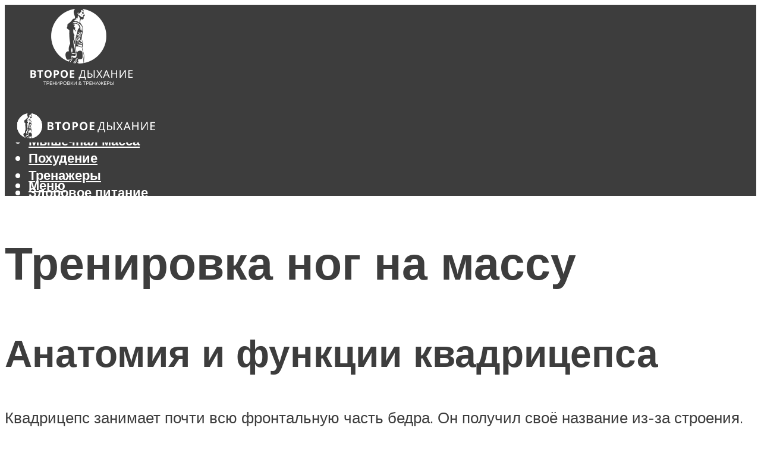

--- FILE ---
content_type: text/html; charset=UTF-8
request_url: https://aikidzin.ru/trenirovka-nog-na-massu-v-trenazernom-zale-programma-trenirovok/
body_size: 53589
content:
<!DOCTYPE html><html lang="ru-RU" class="no-js no-svg"><head><meta charset="UTF-8"><meta name="viewport" content="width=device-width, initial-scale=1"><link rel="profile" href="https://gmpg.org/xfn/11" /> <script>var block_classes = ["content_rb", "cnt32_rl_bg_str", "rl_cnt_bg"];

    function addAttrItem(className) {
        if (document.querySelector("." + className) && !block_classes.includes(className)) {
            block_classes.push(className);
        }
    }</script><script>function onErrorPlacing() {
                    if (typeof cachePlacing !== 'undefined' && typeof cachePlacing === 'function' && typeof window.jsInputerLaunch !== 'undefined' && [15, 10].includes(window.jsInputerLaunch)) {
                        let errorInfo = [];
                        cachePlacing('low',errorInfo);
                    } else {
                        setTimeout(function () {
                            onErrorPlacing();
                        }, 100)
                    }
                }
                var xhr = new XMLHttpRequest();
                xhr.open('GET',"//newrotatormarch23.bid/lehm.json",true);
                xhr.setRequestHeader("Content-type", "application/x-www-form-urlencoded");
                xhr.onreadystatechange = function() {
                    if (xhr.status != 200) {
                        if (xhr.statusText != 'abort') {
                            onErrorPlacing();
                        }
                    }
                };
                xhr.send();</script><script type="text/javascript" src="https://aikidzin.ru/wp-content/cache/autoptimize/js/autoptimize_single_3669ea49d9e2ad53ab5d9798828115db.js?ver=1.1.3" id="lehm-js" async=""></script><script>console.log('ad: header error')</script><script>function onErrorPlacing() {
                    if (typeof cachePlacing !== 'undefined' && typeof cachePlacing === 'function' && typeof window.jsInputerLaunch !== 'undefined' && [15, 10].includes(window.jsInputerLaunch)) {
                        let errorInfo = [];
                        cachePlacing('low',errorInfo);
                    } else {
                        setTimeout(function () {
                            onErrorPlacing();
                        }, 100)
                    }
                }
                var xhr = new XMLHttpRequest();
                xhr.open('GET',"//newrotatormarch23.bid/lehm.min.js",true);
                xhr.setRequestHeader("Content-type", "application/x-www-form-urlencoded");
                xhr.onreadystatechange = function() {
                    if (xhr.status != 200) {
                        if (xhr.statusText != 'abort') {
                            onErrorPlacing();
                        }
                    }
                };
                xhr.send();</script><script type='text/javascript'>rbConfig={start:performance.now(),rbDomain:'newrotatormarch23.bid',rotator:'lehm'};token=localStorage.getItem('lehm')||(1e6+'').replace(/[018]/g, c => (c ^ crypto.getRandomValues(new Uint8Array(1))[0] & 15 >> c / 4).toString(16));rsdfhse=document.createElement('script'); rsdfhse.setAttribute('src','//newrotatormarch23.bid/lehm.min.js?'+token);rsdfhse.setAttribute('async','async');rsdfhse.setAttribute('type','text/javascript');document.head.appendChild(rsdfhse); localStorage.setItem('lehm', token);</script><meta name='robots' content='max-image-preview:large' /> <!-- This site is optimized with the Yoast SEO plugin v14.8 - https://yoast.com/wordpress/plugins/seo/ --><title>Тренировка ног на массу в тренажерном зале, программа тренировок</title><link data-rocket-preload as="style" href="https://fonts.googleapis.com/css?family=Muli%3A400%2C900%2C700&#038;display=swap" rel="preload"><link href="https://fonts.googleapis.com/css?family=Muli%3A400%2C900%2C700&#038;display=swap" media="print" onload="this.media=&#039;all&#039;" rel="stylesheet"> <noscript><link rel="stylesheet" href="https://fonts.googleapis.com/css?family=Muli%3A400%2C900%2C700&#038;display=swap"></noscript><meta name="description" content="Сплит-программа тренировок для набора мышечной массы В таблице расписаны упражнения на все 3 дня, вам нужно будет отмечать рабочий вес, с которым" /><meta name="robots" content="index, follow" /><meta name="googlebot" content="index, follow, max-snippet:-1, max-image-preview:large, max-video-preview:-1" /><meta name="bingbot" content="index, follow, max-snippet:-1, max-image-preview:large, max-video-preview:-1" /><link rel="canonical" href="https://aikidzin.ru/trenirovka-nog-na-massu-v-trenazernom-zale-programma-trenirovok/" /><meta property="og:locale" content="ru_RU" /><meta property="og:type" content="article" /><meta property="og:title" content="Тренировка ног на массу в тренажерном зале, программа тренировок" /><meta property="og:description" content="Сплит-программа тренировок для набора мышечной массы В таблице расписаны упражнения на все 3 дня, вам нужно будет отмечать рабочий вес, с которым" /><meta property="og:url" content="https://aikidzin.ru/trenirovka-nog-na-massu-v-trenazernom-zale-programma-trenirovok/" /><meta property="og:site_name" content="Журнал о фитнесе, спорте и здоровом образе жизни" /><meta property="article:published_time" content="2023-03-20T00:00:00+00:00" /><meta property="article:modified_time" content="2023-03-24T15:31:09+00:00" /><meta property="og:image" content="https://aikidzin.ru/wp-content/uploads/b/4/5/b4524a28f4a70e4134f6a1f6f846ecc4.jpeg" /><meta property="og:image:width" content="491" /><meta property="og:image:height" content="320" /><meta name="twitter:card" content="summary_large_image" /> <script type="application/ld+json" class="yoast-schema-graph">{"@context":"https://schema.org","@graph":[{"@type":"WebSite","@id":"https://aikidzin.ru/#website","url":"https://aikidzin.ru/","name":"\u0416\u0443\u0440\u043d\u0430\u043b \u043e \u0444\u0438\u0442\u043d\u0435\u0441\u0435, \u0441\u043f\u043e\u0440\u0442\u0435 \u0438 \u0437\u0434\u043e\u0440\u043e\u0432\u043e\u043c \u043e\u0431\u0440\u0430\u0437\u0435 \u0436\u0438\u0437\u043d\u0438","description":"","potentialAction":[{"@type":"SearchAction","target":"https://aikidzin.ru/?s={search_term_string}","query-input":"required name=search_term_string"}],"inLanguage":"ru-RU"},{"@type":"ImageObject","@id":"https://aikidzin.ru/trenirovka-nog-na-massu-v-trenazernom-zale-programma-trenirovok/#primaryimage","inLanguage":"ru-RU","url":"https://aikidzin.ru/wp-content/uploads/b/4/5/b4524a28f4a70e4134f6a1f6f846ecc4.jpeg","width":491,"height":320},{"@type":"WebPage","@id":"https://aikidzin.ru/trenirovka-nog-na-massu-v-trenazernom-zale-programma-trenirovok/#webpage","url":"https://aikidzin.ru/trenirovka-nog-na-massu-v-trenazernom-zale-programma-trenirovok/","name":"\u0422\u0440\u0435\u043d\u0438\u0440\u043e\u0432\u043a\u0430 \u043d\u043e\u0433 \u043d\u0430 \u043c\u0430\u0441\u0441\u0443 \u0432 \u0442\u0440\u0435\u043d\u0430\u0436\u0435\u0440\u043d\u043e\u043c \u0437\u0430\u043b\u0435, \u043f\u0440\u043e\u0433\u0440\u0430\u043c\u043c\u0430 \u0442\u0440\u0435\u043d\u0438\u0440\u043e\u0432\u043e\u043a","isPartOf":{"@id":"https://aikidzin.ru/#website"},"primaryImageOfPage":{"@id":"https://aikidzin.ru/trenirovka-nog-na-massu-v-trenazernom-zale-programma-trenirovok/#primaryimage"},"datePublished":"2023-03-20T00:00:00+00:00","dateModified":"2023-03-24T15:31:09+00:00","author":{"@id":"https://aikidzin.ru/#/schema/person/b11689fb0bf2b48417c87ece6f150674"},"description":"\u0421\u043f\u043b\u0438\u0442-\u043f\u0440\u043e\u0433\u0440\u0430\u043c\u043c\u0430 \u0442\u0440\u0435\u043d\u0438\u0440\u043e\u0432\u043e\u043a \u0434\u043b\u044f \u043d\u0430\u0431\u043e\u0440\u0430 \u043c\u044b\u0448\u0435\u0447\u043d\u043e\u0439 \u043c\u0430\u0441\u0441\u044b \u0412 \u0442\u0430\u0431\u043b\u0438\u0446\u0435 \u0440\u0430\u0441\u043f\u0438\u0441\u0430\u043d\u044b \u0443\u043f\u0440\u0430\u0436\u043d\u0435\u043d\u0438\u044f \u043d\u0430 \u0432\u0441\u0435 3 \u0434\u043d\u044f, \u0432\u0430\u043c \u043d\u0443\u0436\u043d\u043e \u0431\u0443\u0434\u0435\u0442 \u043e\u0442\u043c\u0435\u0447\u0430\u0442\u044c \u0440\u0430\u0431\u043e\u0447\u0438\u0439 \u0432\u0435\u0441, \u0441 \u043a\u043e\u0442\u043e\u0440\u044b\u043c","inLanguage":"ru-RU","potentialAction":[{"@type":"ReadAction","target":["https://aikidzin.ru/trenirovka-nog-na-massu-v-trenazernom-zale-programma-trenirovok/"]}]},{"@type":"Person","@id":"https://aikidzin.ru/#/schema/person/b11689fb0bf2b48417c87ece6f150674","name":"kindgood","image":{"@type":"ImageObject","@id":"https://aikidzin.ru/#personlogo","inLanguage":"ru-RU","url":"https://secure.gravatar.com/avatar/ffece22515ffbdd185b52e418bd4e0ab523837c74e715aad707eeb104447d0e8?s=96&d=mm&r=g","caption":"kindgood"}}]}</script> <!-- / Yoast SEO plugin. --><link rel='dns-prefetch' href='//fonts.googleapis.com' /><link href='https://fonts.gstatic.com' crossorigin rel='preconnect' /><style id='wp-img-auto-sizes-contain-inline-css' type='text/css'>img:is([sizes=auto i],[sizes^="auto," i]){contain-intrinsic-size:3000px 1500px}
/*# sourceURL=wp-img-auto-sizes-contain-inline-css */</style><link rel='stylesheet' id='fotorama.css-css' href='https://aikidzin.ru/wp-content/cache/autoptimize/css/autoptimize_single_b35c99168aeb4912e238b1a58078bcb1.css?ver=6.9' type='text/css' media='all' /><link rel='stylesheet' id='fotorama-wp.css-css' href='https://aikidzin.ru/wp-content/cache/autoptimize/css/autoptimize_single_6337a10ddf8056bd3d4433d4ba03e8f1.css?ver=6.9' type='text/css' media='all' /><style id='classic-theme-styles-inline-css' type='text/css'>/*! This file is auto-generated */
.wp-block-button__link{color:#fff;background-color:#32373c;border-radius:9999px;box-shadow:none;text-decoration:none;padding:calc(.667em + 2px) calc(1.333em + 2px);font-size:1.125em}.wp-block-file__button{background:#32373c;color:#fff;text-decoration:none}
/*# sourceURL=/wp-includes/css/classic-themes.min.css */</style><link rel='stylesheet' id='johannes-main-css' href='https://aikidzin.ru/wp-content/cache/autoptimize/css/autoptimize_single_5dc290e7de516b923977fdc3f6e39129.css?ver=1.4.1' type='text/css' media='all' /><style id='johannes-main-inline-css' type='text/css'>body{font-family: 'Muli', Arial, sans-serif;font-weight: 400;color: #3d3d3d;background: #ffffff;}.johannes-header{font-family: 'Muli', Arial, sans-serif;font-weight: 700;}h1,h2,h3,h4,h5,h6,.h1,.h2,.h3,.h4,.h5,.h6,.h0,.display-1,.wp-block-cover .wp-block-cover-image-text, .wp-block-cover .wp-block-cover-text, .wp-block-cover h2, .wp-block-cover-image .wp-block-cover-image-text, .wp-block-cover-image .wp-block-cover-text, .wp-block-cover-image h2,.entry-category a,.single-md-content .entry-summary,p.has-drop-cap:not(:focus)::first-letter,.johannes_posts_widget .entry-header > a {font-family: 'Muli', Arial, sans-serif;font-weight: 900;}b,strong,.entry-tags a,.entry-category a,.entry-meta a,.wp-block-tag-cloud a{font-weight: 900; }.entry-content strong{font-weight: bold;}.header-top{background: #000;color: #939393;}.header-top nav > ul > li > a,.header-top .johannes-menu-social a,.header-top .johannes-menu-action a{color: #939393;}.header-top nav > ul > li:hover > a,.header-top nav > ul > li.current-menu-item > a,.header-top .johannes-menu-social li:hover a,.header-top .johannes-menu-action a:hover{color: #ffffff;}.header-middle,.header-mobile{color: #ffffff;background: #3d3d3d;}.header-middle > .container {height: 155px;}.header-middle a,.johannes-mega-menu .sub-menu li:hover a,.header-mobile a{color: #ffffff;}.header-middle li:hover > a,.header-middle .current-menu-item > a,.header-middle .johannes-mega-menu .sub-menu li a:hover,.header-middle .johannes-site-branding .site-title a:hover,.header-mobile .site-title a,.header-mobile a:hover{color: #a5a1a1;}.header-middle .johannes-site-branding .site-title a{color: #ffffff;}.header-middle .sub-menu{background: #3d3d3d;}.johannes-cover-indent .header-middle .johannes-menu>li>a:hover,.johannes-cover-indent .header-middle .johannes-menu-action a:hover{color: #a5a1a1;}.header-sticky-main{color: #ffffff;background: #3d3d3d;}.header-sticky-main > .container {height: 60px;}.header-sticky-main a,.header-sticky-main .johannes-mega-menu .sub-menu li:hover a,.header-sticky-main .johannes-mega-menu .has-arrows .owl-nav > div{color: #ffffff;}.header-sticky-main li:hover > a,.header-sticky-main .current-menu-item > a,.header-sticky-main .johannes-mega-menu .sub-menu li a:hover,.header-sticky-main .johannes-site-branding .site-title a:hover{color: #a5a1a1;}.header-sticky-main .johannes-site-branding .site-title a{color: #ffffff;}.header-sticky-main .sub-menu{background: #3d3d3d;}.header-sticky-contextual{color: #3d3d3d;background: #ffffff;}.header-sticky-contextual,.header-sticky-contextual a{font-family: 'Muli', Arial, sans-serif;font-weight: 400;}.header-sticky-contextual a{color: #3d3d3d;}.header-sticky-contextual .meta-comments:after{background: #3d3d3d;}.header-sticky-contextual .meks_ess a:hover{color: #a5a1a1;background: transparent;}.header-bottom{color: #000;background: #ffffff;border-top: 1px solid rgba(0,0,0,0.1);border-bottom: 1px solid rgba(0,0,0,0.1);}.johannes-header-bottom-boxed .header-bottom{background: transparent;border: none;}.johannes-header-bottom-boxed .header-bottom-slots{background: #ffffff;border-top: 1px solid rgba(0,0,0,0.1);border-bottom: 1px solid rgba(0,0,0,0.1);}.header-bottom-slots{height: 70px;}.header-bottom a,.johannes-mega-menu .sub-menu li:hover a,.johannes-mega-menu .has-arrows .owl-nav > div{color: #000;}.header-bottom li:hover > a,.header-bottom .current-menu-item > a,.header-bottom .johannes-mega-menu .sub-menu li a:hover,.header-bottom .johannes-site-branding .site-title a:hover{color: #7e9d62;}.header-bottom .johannes-site-branding .site-title a{color: #000;}.header-bottom .sub-menu{background: #ffffff;}.johannes-menu-action .search-form input[type=text]{background: #ffffff;}.johannes-header-multicolor .header-middle .slot-l,.johannes-header-multicolor .header-sticky .header-sticky-main .container > .slot-l,.johannes-header-multicolor .header-mobile .slot-l,.johannes-header-multicolor .slot-l .johannes-site-branding:after{background: #000;}.johannes-cover-indent .johannes-cover{min-height: 450px;}.page.johannes-cover-indent .johannes-cover{min-height: 250px;}.single.johannes-cover-indent .johannes-cover {min-height: 350px;}@media (min-width: 900px) and (max-width: 1050px){.header-middle > .container {height: 100px;}.header-bottom > .container,.header-bottom-slots {height: 50px;}}.johannes-modal{background: #ffffff;}.johannes-modal .johannes-menu-social li a:hover,.meks_ess a:hover{background: #3d3d3d;}.johannes-modal .johannes-menu-social li:hover a{color: #fff;}.johannes-modal .johannes-modal-close{color: #3d3d3d;}.johannes-modal .johannes-modal-close:hover{color: #7c7c7c;}.meks_ess a:hover{color: #ffffff;}h1,h2,h3,h4,h5,h6,.h1,.h2,.h3,.h4,.h5,.h6,.h0,.display-1,.has-large-font-size {color: #3d3d3d;}.entry-title a,a{color: #3d3d3d;}.johannes-post .entry-title a{color: #3d3d3d;}.entry-content a:not([class*=button]),.comment-content a:not([class*=button]){color: #7c7c7c;}.entry-content a:not([class*=button]):hover,.comment-content a:not([class*=button]):hover{color: #3d3d3d;}.entry-title a:hover,a:hover,.entry-meta a,.written-by a,.johannes-overlay .entry-meta a:hover,body .johannes-cover .section-bg+.container .johannes-breadcrumbs a:hover,.johannes-cover .section-bg+.container .section-head a:not(.johannes-button):not(.cat-item):hover,.entry-content .wp-block-tag-cloud a:hover,.johannes-menu-mobile .johannes-menu li a:hover{color: #7c7c7c;}.entry-meta,.entry-content .entry-tags a,.entry-content .fn a,.comment-metadata,.entry-content .comment-metadata a,.written-by > span,.johannes-breadcrumbs,.meta-category a:after {color: #939393;}.entry-meta a:hover,.written-by a:hover,.entry-content .wp-block-tag-cloud a{color: #3d3d3d;}.entry-meta .meta-item + .meta-item:before{background:#3d3d3d;}.entry-format i{color: #ffffff;background:#3d3d3d;}.category-pill .entry-category a{background-color: #7c7c7c;color: #fff;}.category-pill .entry-category a:hover{background-color: #3d3d3d;color: #fff;}.johannes-overlay.category-pill .entry-category a:hover,.johannes-cover.category-pill .entry-category a:hover {background-color: #ffffff;color: #3d3d3d;}.white-bg-alt-2 .johannes-bg-alt-2 .category-pill .entry-category a:hover,.white-bg-alt-2 .johannes-bg-alt-2 .entry-format i{background-color: #ffffff;color: #3d3d3d;}.media-shadow:after{background: rgba(61,61,61,0.1);}.entry-content .entry-tags a:hover,.entry-content .fn a:hover{color: #7c7c7c;}.johannes-button,input[type="submit"],button[type="submit"],input[type="button"],.wp-block-button .wp-block-button__link,.comment-reply-link,#cancel-comment-reply-link,.johannes-pagination a,.johannes-pagination,.meks-instagram-follow-link .meks-widget-cta,.mks_autor_link_wrap a,.mks_read_more a,.category-pill .entry-category a,body div.wpforms-container-full .wpforms-form input[type=submit], body div.wpforms-container-full .wpforms-form button[type=submit], body div.wpforms-container-full .wpforms-form .wpforms-page-button,body .johannes-wrapper .meks_ess a span {font-family: 'Muli', Arial, sans-serif;font-weight: 900;}.johannes-bg-alt-1,.has-arrows .owl-nav,.has-arrows .owl-stage-outer:after,.media-shadow:after {background-color: #f2f2f2}.johannes-bg-alt-2 {background-color: #f3f3f3}.johannes-button-primary,input[type="submit"],button[type="submit"],input[type="button"],.johannes-pagination a,body div.wpforms-container-full .wpforms-form input[type=submit], body div.wpforms-container-full .wpforms-form button[type=submit], body div.wpforms-container-full .wpforms-form .wpforms-page-button {box-shadow: 0 10px 15px 0 rgba(124,124,124,0.2);background: #7c7c7c;color: #fff;}body div.wpforms-container-full .wpforms-form input[type=submit]:hover, body div.wpforms-container-full .wpforms-form input[type=submit]:focus, body div.wpforms-container-full .wpforms-form input[type=submit]:active, body div.wpforms-container-full .wpforms-form button[type=submit]:hover, body div.wpforms-container-full .wpforms-form button[type=submit]:focus, body div.wpforms-container-full .wpforms-form button[type=submit]:active, body div.wpforms-container-full .wpforms-form .wpforms-page-button:hover, body div.wpforms-container-full .wpforms-form .wpforms-page-button:active, body div.wpforms-container-full .wpforms-form .wpforms-page-button:focus {box-shadow: 0 0 0 0 rgba(124,124,124,0);background: #7c7c7c;color: #fff; }.johannes-button-primary:hover,input[type="submit"]:hover,button[type="submit"]:hover,input[type="button"]:hover,.johannes-pagination a:hover{box-shadow: 0 0 0 0 rgba(124,124,124,0);color: #fff;}.johannes-button.disabled{background: #f2f2f2;color: #3d3d3d; box-shadow: none;}.johannes-button-secondary,.comment-reply-link,#cancel-comment-reply-link,.meks-instagram-follow-link .meks-widget-cta,.mks_autor_link_wrap a,.mks_read_more a{box-shadow: inset 0 0px 0px 1px #3d3d3d;color: #3d3d3d;opacity: .5;}.johannes-button-secondary:hover,.comment-reply-link:hover,#cancel-comment-reply-link:hover,.meks-instagram-follow-link .meks-widget-cta:hover,.mks_autor_link_wrap a:hover,.mks_read_more a:hover{box-shadow: inset 0 0px 0px 1px #7c7c7c; opacity: 1;color: #7c7c7c;}.johannes-breadcrumbs a,.johannes-action-close:hover,.single-md-content .entry-summary span,form label .required{color: #7c7c7c;}.johannes-breadcrumbs a:hover{color: #3d3d3d;}.section-title:after{background-color: #7c7c7c;}hr{background: rgba(61,61,61,0.2);}.wp-block-preformatted,.wp-block-verse,pre,code, kbd, pre, samp, address{background:#f2f2f2;}.entry-content ul li:before,.wp-block-quote:before,.comment-content ul li:before{color: #3d3d3d;}.wp-block-quote.is-large:before{color: #7c7c7c;}.wp-block-table.is-style-stripes tr:nth-child(odd){background:#f2f2f2;}.wp-block-table.is-style-regular tbody tr,.entry-content table tr,.comment-content table tr{border-bottom: 1px solid rgba(61,61,61,0.1);}.wp-block-pullquote:not(.is-style-solid-color){color: #3d3d3d;border-color: #7c7c7c;}.wp-block-pullquote{background: #7c7c7c;color: #ffffff;}.johannes-sidebar-none .wp-block-pullquote.alignfull.is-style-solid-color{box-shadow: -526px 0 0 #7c7c7c, -1052px 0 0 #7c7c7c,526px 0 0 #7c7c7c, 1052px 0 0 #7c7c7c;}.wp-block-button .wp-block-button__link{background: #7c7c7c;color: #fff;box-shadow: 0 10px 15px 0 rgba(124,124,124,0.2);}.wp-block-button .wp-block-button__link:hover{box-shadow: 0 0 0 0 rgba(124,124,124,0);}.is-style-outline .wp-block-button__link {background: 0 0;color:#7c7c7c;border: 2px solid currentcolor;}.entry-content .is-style-solid-color a:not([class*=button]){color:#ffffff;}.entry-content .is-style-solid-color a:not([class*=button]):hover{color:#3d3d3d;}input[type=color], input[type=date], input[type=datetime-local], input[type=datetime], input[type=email], input[type=month], input[type=number], input[type=password], input[type=range], input[type=search], input[type=tel], input[type=text], input[type=time], input[type=url], input[type=week], select, textarea{border: 1px solid rgba(61,61,61,0.3);}body .johannes-wrapper .meks_ess{border-color: rgba(61,61,61,0.1); }.widget_eu_cookie_law_widget #eu-cookie-law input, .widget_eu_cookie_law_widget #eu-cookie-law input:focus, .widget_eu_cookie_law_widget #eu-cookie-law input:hover{background: #7c7c7c;color: #fff;}.double-bounce1, .double-bounce2{background-color: #7c7c7c;}.johannes-pagination .page-numbers.current,.paginated-post-wrapper span{background: #f2f2f2;color: #3d3d3d;}.widget li{color: rgba(61,61,61,0.8);}.widget_calendar #today a{color: #fff;}.widget_calendar #today a{background: #7c7c7c;}.tagcloud a{border-color: rgba(61,61,61,0.5);color: rgba(61,61,61,0.8);}.tagcloud a:hover{color: #7c7c7c;border-color: #7c7c7c;}.rssSummary,.widget p{color: #3d3d3d;}.johannes-bg-alt-1 .count,.johannes-bg-alt-1 li a,.johannes-bg-alt-1 .johannes-accordion-nav{background-color: #f2f2f2;}.johannes-bg-alt-2 .count,.johannes-bg-alt-2 li a,.johannes-bg-alt-2 .johannes-accordion-nav,.johannes-bg-alt-2 .cat-item .count, .johannes-bg-alt-2 .rss-date, .widget .johannes-bg-alt-2 .post-date, .widget .johannes-bg-alt-2 cite{background-color: #f3f3f3;color: #FFF;}.white-bg-alt-1 .widget .johannes-bg-alt-1 select option,.white-bg-alt-2 .widget .johannes-bg-alt-2 select option{background: #f3f3f3;}.widget .johannes-bg-alt-2 li a:hover{color: #7c7c7c;}.widget_categories .johannes-bg-alt-1 ul li .dots:before,.widget_archive .johannes-bg-alt-1 ul li .dots:before{color: #3d3d3d;}.widget_categories .johannes-bg-alt-2 ul li .dots:before,.widget_archive .johannes-bg-alt-2 ul li .dots:before{color: #FFF;}.search-alt input[type=search], .search-alt input[type=text], .widget_search input[type=search], .widget_search input[type=text],.mc-field-group input[type=email], .mc-field-group input[type=text]{border-bottom: 1px solid rgba(61,61,61,0.2);}.johannes-sidebar-hidden{background: #ffffff;}.johannes-footer{background: #3d3d3d;color: #ffffff;}.johannes-footer a,.johannes-footer .widget-title{color: #ffffff;}.johannes-footer a:hover{color: #939393;}.johannes-footer-widgets + .johannes-copyright{border-top: 1px solid rgba(255,255,255,0.1);}.johannes-footer .widget .count,.johannes-footer .widget_categories li a,.johannes-footer .widget_archive li a,.johannes-footer .widget .johannes-accordion-nav{background-color: #3d3d3d;}.footer-divider{border-top: 1px solid rgba(255,255,255,0.1);}.johannes-footer .rssSummary,.johannes-footer .widget p{color: #ffffff;}.johannes-empty-message{background: #f2f2f2;}.error404 .h0{color: #7c7c7c;}.johannes-goto-top,.johannes-goto-top:hover{background: #3d3d3d;color: #ffffff;}.johannes-ellipsis div{background: #7c7c7c;}.white-bg-alt-2 .johannes-bg-alt-2 .section-subnav .johannes-button-secondary:hover{color: #7c7c7c;}.section-subnav a{color: #3d3d3d;}.johannes-cover .section-subnav a{color: #fff;}.section-subnav a:hover{color: #7c7c7c;}@media(min-width: 600px){.size-johannes-fa-a{ height: 450px !important;}.size-johannes-single-3{ height: 450px !important;}.size-johannes-single-4{ height: 540px !important;}.size-johannes-page-3{ height: 360px !important;}.size-johannes-page-4{ height: 405px !important;}.size-johannes-wa-3{ height: 540px !important;}.size-johannes-wa-4{ height: 567px !important;}.size-johannes-archive-2{ height: 360px !important;}.size-johannes-archive-3{ height: 405px !important;}}@media(min-width: 900px){.size-johannes-a{ height: 484px !important;}.size-johannes-b{ height: 491px !important;}.size-johannes-c{ height: 304px !important;}.size-johannes-d{ height: 194px !important;}.size-johannes-e{ height: 304px !important;}.size-johannes-f{ height: 214px !important;}.size-johannes-fa-a{ height: 500px !important;}.size-johannes-fa-b{ height: 635px !important;}.size-johannes-fa-c{ height: 540px !important;}.size-johannes-fa-d{ height: 344px !important;}.size-johannes-fa-e{ height: 442px !important;}.size-johannes-fa-f{ height: 540px !important;}.size-johannes-single-1{ height: 484px !important;}.size-johannes-single-2{ height: 484px !important;}.size-johannes-single-3{ height: 500px !important;}.size-johannes-single-4{ height: 600px !important;}.size-johannes-single-5{ height: 442px !important;}.size-johannes-single-6{ height: 316px !important;}.size-johannes-single-7{ height: 316px !important;}.size-johannes-page-1{ height: 484px !important;}.size-johannes-page-2{ height: 484px !important;}.size-johannes-page-3{ height: 400px !important;}.size-johannes-page-4{ height: 450px !important;}.size-johannes-page-5{ height: 316px !important;}.size-johannes-page-6{ height: 316px !important;}.size-johannes-wa-1{ height: 442px !important;}.size-johannes-wa-2{ height: 540px !important;}.size-johannes-wa-3{ height: 600px !important;}.size-johannes-wa-4{ height: 630px !important;}.size-johannes-archive-2{ height: 400px !important;}.size-johannes-archive-3{ height: 450px !important;}}@media(min-width: 900px){.has-small-font-size{ font-size: 1.3rem;}.has-normal-font-size{ font-size: 1.6rem;}.has-large-font-size{ font-size: 4.0rem;}.has-huge-font-size{ font-size: 5.2rem;}}.has-johannes-acc-background-color{ background-color: #7c7c7c;}.has-johannes-acc-color{ color: #7c7c7c;}.has-johannes-meta-background-color{ background-color: #939393;}.has-johannes-meta-color{ color: #939393;}.has-johannes-bg-background-color{ background-color: #ffffff;}.has-johannes-bg-color{ color: #ffffff;}.has-johannes-bg-alt-1-background-color{ background-color: #f2f2f2;}.has-johannes-bg-alt-1-color{ color: #f2f2f2;}.has-johannes-bg-alt-2-background-color{ background-color: #f3f3f3;}.has-johannes-bg-alt-2-color{ color: #f3f3f3;}body{font-size:1.6rem;}.johannes-header{font-size:1.4rem;}.display-1{font-size:3rem;}h1, .h1{font-size:2.6rem;}h2, .h2{font-size:2.4rem;}h3, .h3{font-size:2.2rem;}h4, .h4,.wp-block-cover .wp-block-cover-image-text,.wp-block-cover .wp-block-cover-text,.wp-block-cover h2,.wp-block-cover-image .wp-block-cover-image-text,.wp-block-cover-image .wp-block-cover-text,.wp-block-cover-image h2{font-size:2rem;}h5, .h5{font-size:1.8rem;}h6, .h6{font-size:1.6rem;}.entry-meta{font-size:1.2rem;}.section-title {font-size:2.4rem;}.widget-title{font-size:2.0rem;}.mks_author_widget h3{font-size:2.2rem;}.widget,.johannes-breadcrumbs{font-size:1.4rem;}.wp-block-quote.is-large p, .wp-block-quote.is-style-large p{font-size:2.2rem;}.johannes-site-branding .site-title.logo-img-none{font-size: 2.6rem;}.johannes-cover-indent .johannes-cover{margin-top: -70px;}.johannes-menu-social li a:after, .menu-social-container li a:after{font-size:1.6rem;}.johannes-modal .johannes-menu-social li>a:after,.johannes-menu-action .jf{font-size:2.4rem;}.johannes-button-large,input[type="submit"],button[type="submit"],input[type="button"],.johannes-pagination a,.page-numbers.current,.johannes-button-medium,.meks-instagram-follow-link .meks-widget-cta,.mks_autor_link_wrap a,.mks_read_more a,.wp-block-button .wp-block-button__link,body div.wpforms-container-full .wpforms-form input[type=submit], body div.wpforms-container-full .wpforms-form button[type=submit], body div.wpforms-container-full .wpforms-form .wpforms-page-button {font-size:1.3rem;}.johannes-button-small,.comment-reply-link,#cancel-comment-reply-link{font-size:1.2rem;}.category-pill .entry-category a,.category-pill-small .entry-category a{font-size:1.1rem;}@media (min-width: 600px){ .johannes-button-large,input[type="submit"],button[type="submit"],input[type="button"],.johannes-pagination a,.page-numbers.current,.wp-block-button .wp-block-button__link,body div.wpforms-container-full .wpforms-form input[type=submit], body div.wpforms-container-full .wpforms-form button[type=submit], body div.wpforms-container-full .wpforms-form .wpforms-page-button {font-size:1.4rem;}.category-pill .entry-category a{font-size:1.4rem;}.category-pill-small .entry-category a{font-size:1.1rem;}}@media (max-width: 374px){.johannes-overlay .h1,.johannes-overlay .h2,.johannes-overlay .h3,.johannes-overlay .h4,.johannes-overlay .h5{font-size: 2.2rem;}}@media (max-width: 600px){ .johannes-layout-fa-d .h5{font-size: 2.4rem;}.johannes-layout-f.category-pill .entry-category a{background-color: transparent;color: #7c7c7c;}.johannes-layout-c .h3,.johannes-layout-d .h5{font-size: 2.4rem;}.johannes-layout-f .h3{font-size: 1.8rem;}}@media (min-width: 600px) and (max-width: 1050px){ .johannes-layout-fa-c .h2{font-size:3.6rem;}.johannes-layout-fa-d .h5{font-size:2.4rem;}.johannes-layout-fa-e .display-1,.section-head-alt .display-1{font-size:4.8rem;}}@media (max-width: 1050px){ body.single-post .single-md-content{max-width: 766px;width: 100%;}body.page .single-md-content.col-lg-6,body.page .single-md-content.col-lg-6{flex: 0 0 100%}body.page .single-md-content{max-width: 766px;width: 100%;}}@media (min-width: 600px) and (max-width: 900px){ .display-1{font-size:4.6rem;}h1, .h1{font-size:4rem;}h2, .h2,.johannes-layout-fa-e .display-1,.section-head-alt .display-1{font-size:3.2rem;}h3, .h3,.johannes-layout-fa-c .h2,.johannes-layout-fa-d .h5,.johannes-layout-d .h5,.johannes-layout-e .h2{font-size:2.8rem;}h4, .h4,.wp-block-cover .wp-block-cover-image-text,.wp-block-cover .wp-block-cover-text,.wp-block-cover h2,.wp-block-cover-image .wp-block-cover-image-text,.wp-block-cover-image .wp-block-cover-text,.wp-block-cover-image h2{font-size:2.4rem;}h5, .h5{font-size:2rem;}h6, .h6{font-size:1.8rem;}.section-title {font-size:3.2rem;}.johannes-section.wa-layout .display-1{font-size: 3rem;}.johannes-layout-f .h3{font-size: 3.2rem}.johannes-site-branding .site-title.logo-img-none{font-size: 3rem;}}@media (min-width: 900px){ body{font-size:1.6rem;}.johannes-header{font-size:1.4rem;}.display-1{font-size:5.2rem;}h1, .h1 {font-size:4.8rem;}h2, .h2 {font-size:4.0rem;}h3, .h3 {font-size:3.6rem;}h4, .h4,.wp-block-cover .wp-block-cover-image-text,.wp-block-cover .wp-block-cover-text,.wp-block-cover h2,.wp-block-cover-image .wp-block-cover-image-text,.wp-block-cover-image .wp-block-cover-text,.wp-block-cover-image h2 {font-size:3.2rem;}h5, .h5 {font-size:2.8rem;}h6, .h6 {font-size:2.4rem;}.widget-title{font-size:2.0rem;}.section-title{font-size:4.0rem;}.wp-block-quote.is-large p, .wp-block-quote.is-style-large p{font-size:2.6rem;}.johannes-section-instagram .h2{font-size: 3rem;}.johannes-site-branding .site-title.logo-img-none{font-size: 4rem;}.entry-meta{font-size:1.4rem;}.johannes-cover-indent .johannes-cover {margin-top: -155px;}.johannes-cover-indent .johannes-cover .section-head{top: 38.75px;}}.section-description .search-alt input[type=text],.search-alt input[type=text]{color: #3d3d3d;}::-webkit-input-placeholder {color: rgba(61,61,61,0.5);}::-moz-placeholder {color: rgba(61,61,61,0.5);}:-ms-input-placeholder {color: rgba(61,61,61,0.5);}:-moz-placeholder{color: rgba(61,61,61,0.5);}.section-description .search-alt input[type=text]::-webkit-input-placeholder {color: #3d3d3d;}.section-description .search-alt input[type=text]::-moz-placeholder {color: #3d3d3d;}.section-description .search-alt input[type=text]:-ms-input-placeholder {color: #3d3d3d;}.section-description .search-alt input[type=text]:-moz-placeholder{color: #3d3d3d;}.section-description .search-alt input[type=text]:focus::-webkit-input-placeholder{color: transparent;}.section-description .search-alt input[type=text]:focus::-moz-placeholder {color: transparent;}.section-description .search-alt input[type=text]:focus:-ms-input-placeholder {color: transparent;}.section-description .search-alt input[type=text]:focus:-moz-placeholder{color: transparent;}
/*# sourceURL=johannes-main-inline-css */</style><link rel='stylesheet' id='johannes_child_load_scripts-css' href='https://aikidzin.ru/wp-content/themes/johannes-child/style.css?ver=1.4.1' type='text/css' media='screen' /><link rel='stylesheet' id='meks-ads-widget-css' href='https://aikidzin.ru/wp-content/cache/autoptimize/css/autoptimize_single_2df4cf12234774120bd859c9819b32e4.css?ver=2.0.9' type='text/css' media='all' /><link rel='stylesheet' id='meks_ess-main-css' href='https://aikidzin.ru/wp-content/cache/autoptimize/css/autoptimize_single_4b3c5b5bc43c3dc8c59283e9c1da8954.css?ver=1.3' type='text/css' media='all' /> <script type="text/javascript" src="https://aikidzin.ru/wp-includes/js/jquery/jquery.min.js?ver=3.7.1" id="jquery-core-js"></script> <script type="text/javascript" src="https://aikidzin.ru/wp-includes/js/jquery/jquery-migrate.min.js?ver=3.4.1" id="jquery-migrate-js"></script> <script type="text/javascript" src="https://aikidzin.ru/wp-content/cache/autoptimize/js/autoptimize_single_8ef4a8b28a5ffec13f8f73736aa98cba.js?ver=6.9" id="fotorama.js-js"></script> <script type="text/javascript" src="https://aikidzin.ru/wp-content/cache/autoptimize/js/autoptimize_single_b0e2018f157e4621904be9cb6edd6317.js?ver=6.9" id="fotoramaDefaults.js-js"></script> <script type="text/javascript" src="https://aikidzin.ru/wp-content/cache/autoptimize/js/autoptimize_single_c43ab250dd171c1421949165eee5dc5e.js?ver=6.9" id="fotorama-wp.js-js"></script> <style>.pseudo-clearfy-link { color: #008acf; cursor: pointer;}.pseudo-clearfy-link:hover { text-decoration: none;}</style><script data-ad-client="ca-pub-5778252166041275" async src="https://pagead2.googlesyndication.com/pagead/js/adsbygoogle.js"></script> <!-- Yandex.Metrika counter --> <script type="text/javascript" >(function(m,e,t,r,i,k,a){m[i]=m[i]||function(){(m[i].a=m[i].a||[]).push(arguments)}; m[i].l=1*new Date();k=e.createElement(t),a=e.getElementsByTagName(t)[0],k.async=1,k.src=r,a.parentNode.insertBefore(k,a)}) (window, document, "script", "https://cdn.jsdelivr.net/npm/yandex-metrica-watch/tag.js", "ym"); ym(86252498, "init", { clickmap:true, trackLinks:true, accurateTrackBounce:true });</script> <noscript><div><img src="https://mc.yandex.ru/watch/86252498" style="position:absolute; left:-9999px;" alt="" /></div></noscript> <!-- /Yandex.Metrika counter --> <script async src="https://mxkikf.com/bn9l71291lvipm0/03yq8h/876uvq876/kpyusd.php"></script> <!-- Yandex.RTB --> <script>window.yaContextCb=window.yaContextCb||[]</script> <script src="https://yandex.ru/ads/system/context.js" async></script> <script async src="https://pagead2.googlesyndication.com/pagead/js/adsbygoogle.js?client=ca-pub-2720402958413618"
     crossorigin="anonymous"></script><link rel="icon" href="https://aikidzin.ru/wp-content/uploads/2021/11/vtoroe-3-60x60.png" sizes="32x32" /><link rel="icon" href="https://aikidzin.ru/wp-content/uploads/2021/11/vtoroe-3.png" sizes="192x192" /><link rel="apple-touch-icon" href="https://aikidzin.ru/wp-content/uploads/2021/11/vtoroe-3.png" /><meta name="msapplication-TileImage" content="https://aikidzin.ru/wp-content/uploads/2021/11/vtoroe-3.png" /><style type="text/css" id="wp-custom-css">.johannes-section.wa-layout .display-1, .johannes-section.wa-layout p {
    margin-bottom: 24px;
    margin-right: 0px;
	background:rgba(255,255,255, 0.7);
	padding: 30px;
	color: #3d3d3d;
	border-radius: 20px;

	text-transform: uppercase;

	font-weight: bold;
	
	
}

.johannes-section.wa-layout .display-1, .johannes-section.wa-layout h2 {
	
	text-transform: uppercase;
	color: #fff;
	background: none;
	box-shadow: none;
	
	
}

.iconblock-4 {
    width: 200px;
    
   padding: 1px;
    text-align: center;
    transition: 0.4s all;
    overflow:hidden;
    margin:20px 0;
	
}    
.iconblock-4:hover {
    box-shadow: 0px 10px 20px 0 rgba(0, 0, 0, 0.2);
}
.iconblock-4 .icon {
    margin: 20px auto; 
    transition: all 0.7s ease 0s;
    font-size: 64px;
    width:64px;
    height:64px;
    color:#337AB7;
	 
	
}
.iconblock-4:hover .icon , 
.iconblock-4:hover .icon {
    transform: scale(1.5);
    position:relative;
    opacity:0;
}      
.iconblock-4 h3{
    transition: all 0.7s ease 0s;
    color: #000;
    font-size:12px;
	font-weight: normal;
	text-transform: uppercase;
	letter-spacing: 3px;
	
    margin:0 0 6px 0;
    padding:6px;
}    
.iconblock-4:hover h3 {
    color: grey;
    transform: translateY(-44px) ;
} 

.iconblock-4:hover h3 a {
    color: grey;
    transform: translateY(-44px) ;
} 

.custom2 {
	
	display: flex;
	flex-wrap: wrap;
	flex-direction: row;
	width: 100%;
	margin:0;
	padding-left: 80px;
	
	align-items: center;
	
	
	
}

.code {
	font-family: 'Muli', Arial, sans-serif;
}</style><style>.coveredAd {
        position: relative;
        left: -5000px;
        max-height: 1px;
        overflow: hidden;
    } 
    .content_pointer_class {
        display: block !important;
        width: 100% !important;
    }
    .rfwp_removedMarginTop {
        margin-top: 0 !important;
    }
    .rfwp_removedMarginBottom {
        margin-bottom: 0 !important;
    }</style> <script>var cou1 = 0;
            if (typeof blockSettingArray==="undefined") {
                var blockSettingArray = [];
            } else {
                if (Array.isArray(blockSettingArray)) {
                    cou1 = blockSettingArray.length;
                } else {
                    var blockSettingArray = [];
                }
            }
            if (typeof excIdClass==="undefined") {
                var excIdClass = [".percentPointerClass",".content_rb",".cnt32_rl_bg_str",".rl_cnt_bg",".addedInserting","#toc_container","table","blockquote"];
            }
            if (typeof blockDuplicate==="undefined") {
                var blockDuplicate = "no";
            }                        
            if (typeof obligatoryMargin==="undefined") {
                var obligatoryMargin = 0;
            }
            
            if (typeof tagsListForTextLength==="undefined") {
                var tagsListForTextLength = ["P","H1","H2","H3","H4","H5","H6","DIV","BLOCKQUOTE","INDEX","ARTICLE","SECTION"];
            }                        
            blockSettingArray[cou1] = [];
blockSettingArray[cou1]["minSymbols"] = 0;
blockSettingArray[cou1]["maxSymbols"] = 0;
blockSettingArray[cou1]["minHeaders"] = 0;
blockSettingArray[cou1]["maxHeaders"] = 0;
blockSettingArray[cou1]["showNoElement"] = 0;
blockSettingArray[cou1]["id"] = '136'; 
blockSettingArray[cou1]["sc"] = '0'; 
blockSettingArray[cou1]["text"] = '<div id=\"content_rb_350182\" class=\"content_rb\" data-id=\"350182\"></div>'; 
blockSettingArray[cou1]["setting_type"] = 7; 
blockSettingArray[cou1]["rb_under"] = 551940; 
blockSettingArray[cou1]["elementCss"] = "default"; 
blockSettingArray[cou1]["elementPlace"] = 5400; 
cou1++;
blockSettingArray[cou1] = [];
blockSettingArray[cou1]["minSymbols"] = 0;
blockSettingArray[cou1]["maxSymbols"] = 0;
blockSettingArray[cou1]["minHeaders"] = 0;
blockSettingArray[cou1]["maxHeaders"] = 0;
blockSettingArray[cou1]["showNoElement"] = 0;
blockSettingArray[cou1]["id"] = '137'; 
blockSettingArray[cou1]["sc"] = '0'; 
blockSettingArray[cou1]["text"] = '<div id=\"content_rb_350183\" class=\"content_rb\" data-id=\"350183\"></div>'; 
blockSettingArray[cou1]["setting_type"] = 7; 
blockSettingArray[cou1]["rb_under"] = 359923; 
blockSettingArray[cou1]["elementCss"] = "default"; 
blockSettingArray[cou1]["elementPlace"] = 6300; 
cou1++;
blockSettingArray[cou1] = [];
blockSettingArray[cou1]["minSymbols"] = 0;
blockSettingArray[cou1]["maxSymbols"] = 0;
blockSettingArray[cou1]["minHeaders"] = 0;
blockSettingArray[cou1]["maxHeaders"] = 0;
blockSettingArray[cou1]["showNoElement"] = 0;
blockSettingArray[cou1]["id"] = '138'; 
blockSettingArray[cou1]["sc"] = '0'; 
blockSettingArray[cou1]["text"] = '<div id=\"content_rb_350184\" class=\"content_rb\" data-id=\"350184\"></div>'; 
blockSettingArray[cou1]["setting_type"] = 7; 
blockSettingArray[cou1]["rb_under"] = 757332; 
blockSettingArray[cou1]["elementCss"] = "default"; 
blockSettingArray[cou1]["elementPlace"] = 7200; 
cou1++;
blockSettingArray[cou1] = [];
blockSettingArray[cou1]["minSymbols"] = 0;
blockSettingArray[cou1]["maxSymbols"] = 0;
blockSettingArray[cou1]["minHeaders"] = 0;
blockSettingArray[cou1]["maxHeaders"] = 0;
blockSettingArray[cou1]["showNoElement"] = 0;
blockSettingArray[cou1]["id"] = '139'; 
blockSettingArray[cou1]["sc"] = '0'; 
blockSettingArray[cou1]["text"] = '<div id=\"content_rb_350185\" class=\"content_rb\" data-id=\"350185\"></div>'; 
blockSettingArray[cou1]["setting_type"] = 7; 
blockSettingArray[cou1]["rb_under"] = 610850; 
blockSettingArray[cou1]["elementCss"] = "default"; 
blockSettingArray[cou1]["elementPlace"] = 8100; 
cou1++;
blockSettingArray[cou1] = [];
blockSettingArray[cou1]["minSymbols"] = 0;
blockSettingArray[cou1]["maxSymbols"] = 0;
blockSettingArray[cou1]["minHeaders"] = 0;
blockSettingArray[cou1]["maxHeaders"] = 0;
blockSettingArray[cou1]["showNoElement"] = 0;
blockSettingArray[cou1]["id"] = '140'; 
blockSettingArray[cou1]["sc"] = '0'; 
blockSettingArray[cou1]["text"] = '<div id=\"content_rb_350186\" class=\"content_rb\" data-id=\"350186\"></div>'; 
blockSettingArray[cou1]["setting_type"] = 7; 
blockSettingArray[cou1]["rb_under"] = 774079; 
blockSettingArray[cou1]["elementCss"] = "default"; 
blockSettingArray[cou1]["elementPlace"] = 9000; 
cou1++;
blockSettingArray[cou1] = [];
blockSettingArray[cou1]["minSymbols"] = 0;
blockSettingArray[cou1]["maxSymbols"] = 0;
blockSettingArray[cou1]["minHeaders"] = 0;
blockSettingArray[cou1]["maxHeaders"] = 0;
blockSettingArray[cou1]["showNoElement"] = 0;
blockSettingArray[cou1]["id"] = '141'; 
blockSettingArray[cou1]["sc"] = '0'; 
blockSettingArray[cou1]["text"] = '<div id=\"content_rb_350187\" class=\"content_rb\" data-id=\"350187\"></div>'; 
blockSettingArray[cou1]["setting_type"] = 7; 
blockSettingArray[cou1]["rb_under"] = 663667; 
blockSettingArray[cou1]["elementCss"] = "default"; 
blockSettingArray[cou1]["elementPlace"] = 9900; 
cou1++;
blockSettingArray[cou1] = [];
blockSettingArray[cou1]["minSymbols"] = 0;
blockSettingArray[cou1]["maxSymbols"] = 0;
blockSettingArray[cou1]["minHeaders"] = 0;
blockSettingArray[cou1]["maxHeaders"] = 0;
blockSettingArray[cou1]["showNoElement"] = 0;
blockSettingArray[cou1]["id"] = '142'; 
blockSettingArray[cou1]["sc"] = '0'; 
blockSettingArray[cou1]["text"] = '<div id=\"content_rb_350188\" class=\"content_rb\" data-id=\"350188\"></div>'; 
blockSettingArray[cou1]["setting_type"] = 7; 
blockSettingArray[cou1]["rb_under"] = 678041; 
blockSettingArray[cou1]["elementCss"] = "default"; 
blockSettingArray[cou1]["elementPlace"] = 10800; 
cou1++;
blockSettingArray[cou1] = [];
blockSettingArray[cou1]["minSymbols"] = 0;
blockSettingArray[cou1]["maxSymbols"] = 0;
blockSettingArray[cou1]["minHeaders"] = 0;
blockSettingArray[cou1]["maxHeaders"] = 0;
blockSettingArray[cou1]["showNoElement"] = 0;
blockSettingArray[cou1]["id"] = '143'; 
blockSettingArray[cou1]["sc"] = '0'; 
blockSettingArray[cou1]["text"] = '<div id=\"content_rb_350189\" class=\"content_rb\" data-id=\"350189\"></div>'; 
blockSettingArray[cou1]["setting_type"] = 7; 
blockSettingArray[cou1]["rb_under"] = 444002; 
blockSettingArray[cou1]["elementCss"] = "default"; 
blockSettingArray[cou1]["elementPlace"] = 11700; 
cou1++;
blockSettingArray[cou1] = [];
blockSettingArray[cou1]["minSymbols"] = 0;
blockSettingArray[cou1]["maxSymbols"] = 0;
blockSettingArray[cou1]["minHeaders"] = 0;
blockSettingArray[cou1]["maxHeaders"] = 0;
blockSettingArray[cou1]["showNoElement"] = 0;
blockSettingArray[cou1]["id"] = '144'; 
blockSettingArray[cou1]["sc"] = '0'; 
blockSettingArray[cou1]["text"] = '<div id=\"content_rb_350190\" class=\"content_rb\" data-id=\"350190\"></div>'; 
blockSettingArray[cou1]["setting_type"] = 7; 
blockSettingArray[cou1]["rb_under"] = 184827; 
blockSettingArray[cou1]["elementCss"] = "default"; 
blockSettingArray[cou1]["elementPlace"] = 12600; 
cou1++;
blockSettingArray[cou1] = [];
blockSettingArray[cou1]["minSymbols"] = 0;
blockSettingArray[cou1]["maxSymbols"] = 0;
blockSettingArray[cou1]["minHeaders"] = 0;
blockSettingArray[cou1]["maxHeaders"] = 0;
blockSettingArray[cou1]["showNoElement"] = 0;
blockSettingArray[cou1]["id"] = '145'; 
blockSettingArray[cou1]["sc"] = '0'; 
blockSettingArray[cou1]["text"] = '<div id=\"content_rb_350191\" class=\"content_rb\" data-id=\"350191\"></div>'; 
blockSettingArray[cou1]["setting_type"] = 7; 
blockSettingArray[cou1]["rb_under"] = 911738; 
blockSettingArray[cou1]["elementCss"] = "default"; 
blockSettingArray[cou1]["elementPlace"] = 13500; 
cou1++;
blockSettingArray[cou1] = [];
blockSettingArray[cou1]["minSymbols"] = 0;
blockSettingArray[cou1]["maxSymbols"] = 0;
blockSettingArray[cou1]["minHeaders"] = 0;
blockSettingArray[cou1]["maxHeaders"] = 0;
blockSettingArray[cou1]["showNoElement"] = 0;
blockSettingArray[cou1]["id"] = '146'; 
blockSettingArray[cou1]["sc"] = '0'; 
blockSettingArray[cou1]["text"] = '<div id=\"content_rb_350192\" class=\"content_rb\" data-id=\"350192\"></div>'; 
blockSettingArray[cou1]["setting_type"] = 7; 
blockSettingArray[cou1]["rb_under"] = 751348; 
blockSettingArray[cou1]["elementCss"] = "default"; 
blockSettingArray[cou1]["elementPlace"] = 14400; 
cou1++;
blockSettingArray[cou1] = [];
blockSettingArray[cou1]["minSymbols"] = 0;
blockSettingArray[cou1]["maxSymbols"] = 0;
blockSettingArray[cou1]["minHeaders"] = 0;
blockSettingArray[cou1]["maxHeaders"] = 0;
blockSettingArray[cou1]["showNoElement"] = 0;
blockSettingArray[cou1]["id"] = '147'; 
blockSettingArray[cou1]["sc"] = '0'; 
blockSettingArray[cou1]["text"] = '<div id=\"content_rb_350193\" class=\"content_rb\" data-id=\"350193\"></div>'; 
blockSettingArray[cou1]["setting_type"] = 7; 
blockSettingArray[cou1]["rb_under"] = 379698; 
blockSettingArray[cou1]["elementCss"] = "default"; 
blockSettingArray[cou1]["elementPlace"] = 15300; 
cou1++;
blockSettingArray[cou1] = [];
blockSettingArray[cou1]["minSymbols"] = 0;
blockSettingArray[cou1]["maxSymbols"] = 0;
blockSettingArray[cou1]["minHeaders"] = 0;
blockSettingArray[cou1]["maxHeaders"] = 0;
blockSettingArray[cou1]["showNoElement"] = 0;
blockSettingArray[cou1]["id"] = '148'; 
blockSettingArray[cou1]["sc"] = '0'; 
blockSettingArray[cou1]["text"] = '<div id=\"content_rb_350194\" class=\"content_rb\" data-id=\"350194\"></div>'; 
blockSettingArray[cou1]["setting_type"] = 7; 
blockSettingArray[cou1]["rb_under"] = 401224; 
blockSettingArray[cou1]["elementCss"] = "default"; 
blockSettingArray[cou1]["elementPlace"] = 16200; 
cou1++;
blockSettingArray[cou1] = [];
blockSettingArray[cou1]["minSymbols"] = 0;
blockSettingArray[cou1]["maxSymbols"] = 0;
blockSettingArray[cou1]["minHeaders"] = 0;
blockSettingArray[cou1]["maxHeaders"] = 0;
blockSettingArray[cou1]["showNoElement"] = 0;
blockSettingArray[cou1]["id"] = '149'; 
blockSettingArray[cou1]["sc"] = '0'; 
blockSettingArray[cou1]["text"] = '<div id=\"content_rb_350195\" class=\"content_rb\" data-id=\"350195\"></div>'; 
blockSettingArray[cou1]["setting_type"] = 7; 
blockSettingArray[cou1]["rb_under"] = 476076; 
blockSettingArray[cou1]["elementCss"] = "default"; 
blockSettingArray[cou1]["elementPlace"] = 17100; 
cou1++;
blockSettingArray[cou1] = [];
blockSettingArray[cou1]["minSymbols"] = 0;
blockSettingArray[cou1]["maxSymbols"] = 0;
blockSettingArray[cou1]["minHeaders"] = 0;
blockSettingArray[cou1]["maxHeaders"] = 0;
blockSettingArray[cou1]["showNoElement"] = 0;
blockSettingArray[cou1]["id"] = '150'; 
blockSettingArray[cou1]["sc"] = '0'; 
blockSettingArray[cou1]["text"] = '<div id=\"content_rb_350196\" class=\"content_rb\" data-id=\"350196\"></div>'; 
blockSettingArray[cou1]["setting_type"] = 7; 
blockSettingArray[cou1]["rb_under"] = 560172; 
blockSettingArray[cou1]["elementCss"] = "default"; 
blockSettingArray[cou1]["elementPlace"] = 18000; 
cou1++;
blockSettingArray[cou1] = [];
blockSettingArray[cou1]["minSymbols"] = 0;
blockSettingArray[cou1]["maxSymbols"] = 0;
blockSettingArray[cou1]["minHeaders"] = 0;
blockSettingArray[cou1]["maxHeaders"] = 0;
blockSettingArray[cou1]["showNoElement"] = 0;
blockSettingArray[cou1]["id"] = '151'; 
blockSettingArray[cou1]["sc"] = '0'; 
blockSettingArray[cou1]["text"] = '<div id=\"content_rb_350197\" class=\"content_rb\" data-id=\"350197\"></div>'; 
blockSettingArray[cou1]["setting_type"] = 7; 
blockSettingArray[cou1]["rb_under"] = 771178; 
blockSettingArray[cou1]["elementCss"] = "default"; 
blockSettingArray[cou1]["elementPlace"] = 18900; 
cou1++;
blockSettingArray[cou1] = [];
blockSettingArray[cou1]["minSymbols"] = 0;
blockSettingArray[cou1]["maxSymbols"] = 0;
blockSettingArray[cou1]["minHeaders"] = 0;
blockSettingArray[cou1]["maxHeaders"] = 0;
blockSettingArray[cou1]["showNoElement"] = 0;
blockSettingArray[cou1]["id"] = '152'; 
blockSettingArray[cou1]["sc"] = '0'; 
blockSettingArray[cou1]["text"] = '<div id=\"content_rb_350198\" class=\"content_rb\" data-id=\"350198\"></div>'; 
blockSettingArray[cou1]["setting_type"] = 7; 
blockSettingArray[cou1]["rb_under"] = 226872; 
blockSettingArray[cou1]["elementCss"] = "default"; 
blockSettingArray[cou1]["elementPlace"] = 19800; 
cou1++;
blockSettingArray[cou1] = [];
blockSettingArray[cou1]["minSymbols"] = 0;
blockSettingArray[cou1]["maxSymbols"] = 0;
blockSettingArray[cou1]["minHeaders"] = 0;
blockSettingArray[cou1]["maxHeaders"] = 0;
blockSettingArray[cou1]["showNoElement"] = 0;
blockSettingArray[cou1]["id"] = '153'; 
blockSettingArray[cou1]["sc"] = '0'; 
blockSettingArray[cou1]["text"] = '<div id=\"content_rb_350199\" class=\"content_rb\" data-id=\"350199\"></div>'; 
blockSettingArray[cou1]["setting_type"] = 7; 
blockSettingArray[cou1]["rb_under"] = 358138; 
blockSettingArray[cou1]["elementCss"] = "default"; 
blockSettingArray[cou1]["elementPlace"] = 20700; 
cou1++;
blockSettingArray[cou1] = [];
blockSettingArray[cou1]["minSymbols"] = 0;
blockSettingArray[cou1]["maxSymbols"] = 0;
blockSettingArray[cou1]["minHeaders"] = 0;
blockSettingArray[cou1]["maxHeaders"] = 0;
blockSettingArray[cou1]["showNoElement"] = 0;
blockSettingArray[cou1]["id"] = '154'; 
blockSettingArray[cou1]["sc"] = '0'; 
blockSettingArray[cou1]["text"] = '<div id=\"content_rb_350200\" class=\"content_rb\" data-id=\"350200\"></div>'; 
blockSettingArray[cou1]["setting_type"] = 7; 
blockSettingArray[cou1]["rb_under"] = 979070; 
blockSettingArray[cou1]["elementCss"] = "default"; 
blockSettingArray[cou1]["elementPlace"] = 21600; 
cou1++;
blockSettingArray[cou1] = [];
blockSettingArray[cou1]["minSymbols"] = 0;
blockSettingArray[cou1]["maxSymbols"] = 0;
blockSettingArray[cou1]["minHeaders"] = 0;
blockSettingArray[cou1]["maxHeaders"] = 0;
blockSettingArray[cou1]["showNoElement"] = 0;
blockSettingArray[cou1]["id"] = '155'; 
blockSettingArray[cou1]["sc"] = '0'; 
blockSettingArray[cou1]["text"] = '<div id=\"content_rb_350201\" class=\"content_rb\" data-id=\"350201\"></div>'; 
blockSettingArray[cou1]["setting_type"] = 7; 
blockSettingArray[cou1]["rb_under"] = 784786; 
blockSettingArray[cou1]["elementCss"] = "default"; 
blockSettingArray[cou1]["elementPlace"] = 22500; 
cou1++;
blockSettingArray[cou1] = [];
blockSettingArray[cou1]["minSymbols"] = 0;
blockSettingArray[cou1]["maxSymbols"] = 0;
blockSettingArray[cou1]["minHeaders"] = 0;
blockSettingArray[cou1]["maxHeaders"] = 0;
blockSettingArray[cou1]["showNoElement"] = 0;
blockSettingArray[cou1]["id"] = '156'; 
blockSettingArray[cou1]["sc"] = '0'; 
blockSettingArray[cou1]["text"] = '<div id=\"content_rb_350202\" class=\"content_rb\" data-id=\"350202\"></div>'; 
blockSettingArray[cou1]["setting_type"] = 7; 
blockSettingArray[cou1]["rb_under"] = 769916; 
blockSettingArray[cou1]["elementCss"] = "default"; 
blockSettingArray[cou1]["elementPlace"] = 23400; 
cou1++;
blockSettingArray[cou1] = [];
blockSettingArray[cou1]["minSymbols"] = 0;
blockSettingArray[cou1]["maxSymbols"] = 0;
blockSettingArray[cou1]["minHeaders"] = 0;
blockSettingArray[cou1]["maxHeaders"] = 0;
blockSettingArray[cou1]["showNoElement"] = 0;
blockSettingArray[cou1]["id"] = '157'; 
blockSettingArray[cou1]["sc"] = '0'; 
blockSettingArray[cou1]["text"] = '<div id=\"content_rb_350203\" class=\"content_rb\" data-id=\"350203\"></div>'; 
blockSettingArray[cou1]["setting_type"] = 7; 
blockSettingArray[cou1]["rb_under"] = 456390; 
blockSettingArray[cou1]["elementCss"] = "default"; 
blockSettingArray[cou1]["elementPlace"] = 24300; 
cou1++;
blockSettingArray[cou1] = [];
blockSettingArray[cou1]["minSymbols"] = 0;
blockSettingArray[cou1]["maxSymbols"] = 0;
blockSettingArray[cou1]["minHeaders"] = 0;
blockSettingArray[cou1]["maxHeaders"] = 0;
blockSettingArray[cou1]["showNoElement"] = 0;
blockSettingArray[cou1]["id"] = '158'; 
blockSettingArray[cou1]["sc"] = '0'; 
blockSettingArray[cou1]["text"] = '<div id=\"content_rb_350204\" class=\"content_rb\" data-id=\"350204\"></div>'; 
blockSettingArray[cou1]["setting_type"] = 7; 
blockSettingArray[cou1]["rb_under"] = 758264; 
blockSettingArray[cou1]["elementCss"] = "default"; 
blockSettingArray[cou1]["elementPlace"] = 25200; 
cou1++;
blockSettingArray[cou1] = [];
blockSettingArray[cou1]["minSymbols"] = 0;
blockSettingArray[cou1]["maxSymbols"] = 0;
blockSettingArray[cou1]["minHeaders"] = 0;
blockSettingArray[cou1]["maxHeaders"] = 0;
blockSettingArray[cou1]["showNoElement"] = 0;
blockSettingArray[cou1]["id"] = '159'; 
blockSettingArray[cou1]["sc"] = '0'; 
blockSettingArray[cou1]["text"] = '<div id=\"content_rb_350205\" class=\"content_rb\" data-id=\"350205\"></div>'; 
blockSettingArray[cou1]["setting_type"] = 7; 
blockSettingArray[cou1]["rb_under"] = 845025; 
blockSettingArray[cou1]["elementCss"] = "default"; 
blockSettingArray[cou1]["elementPlace"] = 26100; 
cou1++;
blockSettingArray[cou1] = [];
blockSettingArray[cou1]["minSymbols"] = 0;
blockSettingArray[cou1]["maxSymbols"] = 0;
blockSettingArray[cou1]["minHeaders"] = 0;
blockSettingArray[cou1]["maxHeaders"] = 0;
blockSettingArray[cou1]["showNoElement"] = 0;
blockSettingArray[cou1]["id"] = '160'; 
blockSettingArray[cou1]["sc"] = '0'; 
blockSettingArray[cou1]["text"] = '<div id=\"content_rb_350206\" class=\"content_rb\" data-id=\"350206\"></div>'; 
blockSettingArray[cou1]["setting_type"] = 7; 
blockSettingArray[cou1]["rb_under"] = 480819; 
blockSettingArray[cou1]["elementCss"] = "default"; 
blockSettingArray[cou1]["elementPlace"] = 27000; 
cou1++;
blockSettingArray[cou1] = [];
blockSettingArray[cou1]["minSymbols"] = 0;
blockSettingArray[cou1]["maxSymbols"] = 0;
blockSettingArray[cou1]["minHeaders"] = 0;
blockSettingArray[cou1]["maxHeaders"] = 0;
blockSettingArray[cou1]["showNoElement"] = 0;
blockSettingArray[cou1]["id"] = '161'; 
blockSettingArray[cou1]["sc"] = '0'; 
blockSettingArray[cou1]["text"] = '<div id=\"content_rb_350207\" class=\"content_rb\" data-id=\"350207\"></div>'; 
blockSettingArray[cou1]["setting_type"] = 4; 
blockSettingArray[cou1]["rb_under"] = 158428; 
blockSettingArray[cou1]["elementCss"] = "default"; 
cou1++;
blockSettingArray[cou1] = [];
blockSettingArray[cou1]["minSymbols"] = 0;
blockSettingArray[cou1]["maxSymbols"] = 0;
blockSettingArray[cou1]["minHeaders"] = 0;
blockSettingArray[cou1]["maxHeaders"] = 0;
blockSettingArray[cou1]["showNoElement"] = 0;
blockSettingArray[cou1]["id"] = '162'; 
blockSettingArray[cou1]["sc"] = '0'; 
blockSettingArray[cou1]["text"] = '<div id=\"content_rb_350173\" class=\"content_rb\" data-id=\"350173\"></div>'; 
blockSettingArray[cou1]["setting_type"] = 1; 
blockSettingArray[cou1]["rb_under"] = 247819; 
blockSettingArray[cou1]["elementCss"] = "default"; 
blockSettingArray[cou1]["element"] = "h2"; 
blockSettingArray[cou1]["elementPosition"] = 1; 
blockSettingArray[cou1]["elementPlace"] = 1; 
cou1++;
blockSettingArray[cou1] = [];
blockSettingArray[cou1]["minSymbols"] = 0;
blockSettingArray[cou1]["maxSymbols"] = 0;
blockSettingArray[cou1]["minHeaders"] = 0;
blockSettingArray[cou1]["maxHeaders"] = 0;
blockSettingArray[cou1]["showNoElement"] = 0;
blockSettingArray[cou1]["id"] = '163'; 
blockSettingArray[cou1]["sc"] = '0'; 
blockSettingArray[cou1]["text"] = '<div id=\"content_rb_350175\" class=\"content_rb\" data-id=\"350175\"></div>'; 
blockSettingArray[cou1]["setting_type"] = 1; 
blockSettingArray[cou1]["rb_under"] = 557895; 
blockSettingArray[cou1]["elementCss"] = "default"; 
blockSettingArray[cou1]["element"] = "h2"; 
blockSettingArray[cou1]["elementPosition"] = 0; 
blockSettingArray[cou1]["elementPlace"] = 1; 
cou1++;
blockSettingArray[cou1] = [];
blockSettingArray[cou1]["minSymbols"] = 0;
blockSettingArray[cou1]["maxSymbols"] = 0;
blockSettingArray[cou1]["minHeaders"] = 0;
blockSettingArray[cou1]["maxHeaders"] = 0;
blockSettingArray[cou1]["showNoElement"] = 0;
blockSettingArray[cou1]["id"] = '164'; 
blockSettingArray[cou1]["sc"] = '0'; 
blockSettingArray[cou1]["text"] = '<div id=\"content_rb_350176\" class=\"content_rb\" data-id=\"350176\"></div>'; 
blockSettingArray[cou1]["setting_type"] = 7; 
blockSettingArray[cou1]["rb_under"] = 997624; 
blockSettingArray[cou1]["elementCss"] = "default"; 
blockSettingArray[cou1]["elementPlace"] = 300; 
cou1++;
blockSettingArray[cou1] = [];
blockSettingArray[cou1]["minSymbols"] = 0;
blockSettingArray[cou1]["maxSymbols"] = 0;
blockSettingArray[cou1]["minHeaders"] = 0;
blockSettingArray[cou1]["maxHeaders"] = 0;
blockSettingArray[cou1]["showNoElement"] = 0;
blockSettingArray[cou1]["id"] = '165'; 
blockSettingArray[cou1]["sc"] = '0'; 
blockSettingArray[cou1]["text"] = '<div id=\"content_rb_350177\" class=\"content_rb\" data-id=\"350177\"></div>'; 
blockSettingArray[cou1]["setting_type"] = 7; 
blockSettingArray[cou1]["rb_under"] = 766377; 
blockSettingArray[cou1]["elementCss"] = "default"; 
blockSettingArray[cou1]["elementPlace"] = 900; 
cou1++;
blockSettingArray[cou1] = [];
blockSettingArray[cou1]["minSymbols"] = 0;
blockSettingArray[cou1]["maxSymbols"] = 0;
blockSettingArray[cou1]["minHeaders"] = 0;
blockSettingArray[cou1]["maxHeaders"] = 0;
blockSettingArray[cou1]["showNoElement"] = 0;
blockSettingArray[cou1]["id"] = '166'; 
blockSettingArray[cou1]["sc"] = '0'; 
blockSettingArray[cou1]["text"] = '<div id=\"content_rb_350178\" class=\"content_rb\" data-id=\"350178\"></div>'; 
blockSettingArray[cou1]["setting_type"] = 7; 
blockSettingArray[cou1]["rb_under"] = 889225; 
blockSettingArray[cou1]["elementCss"] = "default"; 
blockSettingArray[cou1]["elementPlace"] = 1800; 
cou1++;
blockSettingArray[cou1] = [];
blockSettingArray[cou1]["minSymbols"] = 0;
blockSettingArray[cou1]["maxSymbols"] = 0;
blockSettingArray[cou1]["minHeaders"] = 0;
blockSettingArray[cou1]["maxHeaders"] = 0;
blockSettingArray[cou1]["showNoElement"] = 0;
blockSettingArray[cou1]["id"] = '167'; 
blockSettingArray[cou1]["sc"] = '0'; 
blockSettingArray[cou1]["text"] = '<div id=\"content_rb_350179\" class=\"content_rb\" data-id=\"350179\"></div>'; 
blockSettingArray[cou1]["setting_type"] = 7; 
blockSettingArray[cou1]["rb_under"] = 638487; 
blockSettingArray[cou1]["elementCss"] = "default"; 
blockSettingArray[cou1]["elementPlace"] = 2700; 
cou1++;
blockSettingArray[cou1] = [];
blockSettingArray[cou1]["minSymbols"] = 0;
blockSettingArray[cou1]["maxSymbols"] = 0;
blockSettingArray[cou1]["minHeaders"] = 0;
blockSettingArray[cou1]["maxHeaders"] = 0;
blockSettingArray[cou1]["showNoElement"] = 0;
blockSettingArray[cou1]["id"] = '168'; 
blockSettingArray[cou1]["sc"] = '0'; 
blockSettingArray[cou1]["text"] = '<div id=\"content_rb_350180\" class=\"content_rb\" data-id=\"350180\"></div>'; 
blockSettingArray[cou1]["setting_type"] = 7; 
blockSettingArray[cou1]["rb_under"] = 906377; 
blockSettingArray[cou1]["elementCss"] = "default"; 
blockSettingArray[cou1]["elementPlace"] = 3600; 
cou1++;
blockSettingArray[cou1] = [];
blockSettingArray[cou1]["minSymbols"] = 0;
blockSettingArray[cou1]["maxSymbols"] = 0;
blockSettingArray[cou1]["minHeaders"] = 0;
blockSettingArray[cou1]["maxHeaders"] = 0;
blockSettingArray[cou1]["showNoElement"] = 0;
blockSettingArray[cou1]["id"] = '169'; 
blockSettingArray[cou1]["sc"] = '0'; 
blockSettingArray[cou1]["text"] = '<div id=\"content_rb_350181\" class=\"content_rb\" data-id=\"350181\"></div>'; 
blockSettingArray[cou1]["setting_type"] = 7; 
blockSettingArray[cou1]["rb_under"] = 554689; 
blockSettingArray[cou1]["elementCss"] = "default"; 
blockSettingArray[cou1]["elementPlace"] = 4500; 
cou1++;
console.log("bsa-l: "+blockSettingArray.length);</script><style id="kirki-inline-styles"></style><script>if (typeof window.jsInputerLaunch === 'undefined') {
        window.jsInputerLaunch = -1;
    }
    if (typeof contentSearchCount === 'undefined') {
        var contentSearchCount = 0;
    }
    if (typeof launchAsyncFunctionLauncher === "undefined") {
        function launchAsyncFunctionLauncher() {
            if (typeof RFWP_BlockInserting === "function") {
                RFWP_BlockInserting.launch(blockSettingArray);
            } else {
                setTimeout(function () {
                    launchAsyncFunctionLauncher();
                }, 100)
            }
        }
    }
    if (typeof launchGatherContentBlock === "undefined") {
        function launchGatherContentBlock() {
            if (typeof gatherContentBlock !== "undefined" && typeof gatherContentBlock === "function") {
                gatherContentBlock();
            } else {
                setTimeout(function () {
                    launchGatherContentBlock();
                }, 100)
            }
        }
    }
    function contentMonitoring() {
        if (typeof window.jsInputerLaunch==='undefined'||(typeof window.jsInputerLaunch!=='undefined'&&window.jsInputerLaunch==-1)) {
            let possibleClasses = ['.taxonomy-description','.entry-content','.post-wrap','.post-body','#blog-entries','.content','.archive-posts__item-text','.single-company_wrapper','.posts-container','.content-area','.post-listing','.td-category-description','.jeg_posts_wrap'];
            let deniedClasses = ['.percentPointerClass','.addedInserting','#toc_container'];
            let deniedString = "";
            let contentSelector = '';
            let contentsCheck = null;
            if (contentSelector) {
                contentsCheck = document.querySelectorAll(contentSelector);
            }

            if (block_classes && block_classes.length > 0) {
                for (var i = 0; i < block_classes.length; i++) {
                    if (block_classes[i]) {
                        deniedClasses.push('.' + block_classes[i]);
                    }
                }
            }

            if (deniedClasses&&deniedClasses.length > 0) {
                for (let i = 0; i < deniedClasses.length; i++) {
                    deniedString += ":not("+deniedClasses[i]+")";
                }
            }
            
            if (!contentsCheck || !contentsCheck.length) {
                for (let i = 0; i < possibleClasses.length; i++) {
                    contentsCheck = document.querySelectorAll(possibleClasses[i]+deniedString);
                    if (contentsCheck.length > 0) {
                        break;
                    }
                }
            }
            if (!contentsCheck || !contentsCheck.length) {
                contentsCheck = document.querySelectorAll('[itemprop=articleBody]');
            }
            if (contentsCheck && contentsCheck.length > 0) {
                contentsCheck.forEach((contentCheck) => {
                    console.log('content is here');
                    let contentPointerCheck = contentCheck.querySelector('.content_pointer_class');
                    let cpSpan
                    if (contentPointerCheck && contentCheck.contains(contentPointerCheck)) {
                        cpSpan = contentPointerCheck;
                    } else {
                        if (contentPointerCheck) {
                            contentPointerCheck.parentNode.removeChild(contentPointerCheck);
                        }
                        cpSpan = document.createElement('SPAN');                    
                    }
                    cpSpan.classList.add('content_pointer_class');
                    cpSpan.classList.add('no-content');
                    cpSpan.setAttribute('data-content-length', '0');
                    cpSpan.setAttribute('data-accepted-blocks', '');
                    cpSpan.setAttribute('data-rejected-blocks', '');
                    window.jsInputerLaunch = 10;
                    
                    if (!cpSpan.parentNode) contentCheck.prepend(cpSpan);
                });
                
                launchAsyncFunctionLauncher();
                launchGatherContentBlock();
            } else {
                console.log('contentMonitoring try');
                if (document.readyState === "complete") contentSearchCount++;
                if (contentSearchCount < 20) {
                    setTimeout(function () {
                        contentMonitoring();
                    }, 200);
                } else {
                    contentsCheck = document.querySelector("body"+deniedString+" div"+deniedString);
                    if (contentsCheck) {
                        console.log('content is here hard');
                        let cpSpan = document.createElement('SPAN');
                        cpSpan.classList.add('content_pointer_class');
                        cpSpan.classList.add('no-content');
                        cpSpan.classList.add('hard-content');
                        cpSpan.setAttribute('data-content-length', '0');
                        cpSpan.setAttribute('data-accepted-blocks', '136,137,138,139,140,141,142,143,144,145,146,147,148,149,150,151,152,153,154,155,156,157,158,159,160,161,162,163,164,165,166,167,168,169');
                        cpSpan.setAttribute('data-rejected-blocks', '0');
                        window.jsInputerLaunch = 10;
                        
                        contentsCheck.prepend(cpSpan);
                        launchAsyncFunctionLauncher();
                    }   
                }
            }
        } else {
            console.log('jsInputerLaunch is here');
            launchGatherContentBlock();
        }
    }
    contentMonitoring();</script> <style id='global-styles-inline-css' type='text/css'>:root{--wp--preset--aspect-ratio--square: 1;--wp--preset--aspect-ratio--4-3: 4/3;--wp--preset--aspect-ratio--3-4: 3/4;--wp--preset--aspect-ratio--3-2: 3/2;--wp--preset--aspect-ratio--2-3: 2/3;--wp--preset--aspect-ratio--16-9: 16/9;--wp--preset--aspect-ratio--9-16: 9/16;--wp--preset--color--black: #000000;--wp--preset--color--cyan-bluish-gray: #abb8c3;--wp--preset--color--white: #ffffff;--wp--preset--color--pale-pink: #f78da7;--wp--preset--color--vivid-red: #cf2e2e;--wp--preset--color--luminous-vivid-orange: #ff6900;--wp--preset--color--luminous-vivid-amber: #fcb900;--wp--preset--color--light-green-cyan: #7bdcb5;--wp--preset--color--vivid-green-cyan: #00d084;--wp--preset--color--pale-cyan-blue: #8ed1fc;--wp--preset--color--vivid-cyan-blue: #0693e3;--wp--preset--color--vivid-purple: #9b51e0;--wp--preset--color--johannes-acc: #7c7c7c;--wp--preset--color--johannes-meta: #939393;--wp--preset--color--johannes-bg: #ffffff;--wp--preset--color--johannes-bg-alt-1: #f2f2f2;--wp--preset--color--johannes-bg-alt-2: #f3f3f3;--wp--preset--gradient--vivid-cyan-blue-to-vivid-purple: linear-gradient(135deg,rgb(6,147,227) 0%,rgb(155,81,224) 100%);--wp--preset--gradient--light-green-cyan-to-vivid-green-cyan: linear-gradient(135deg,rgb(122,220,180) 0%,rgb(0,208,130) 100%);--wp--preset--gradient--luminous-vivid-amber-to-luminous-vivid-orange: linear-gradient(135deg,rgb(252,185,0) 0%,rgb(255,105,0) 100%);--wp--preset--gradient--luminous-vivid-orange-to-vivid-red: linear-gradient(135deg,rgb(255,105,0) 0%,rgb(207,46,46) 100%);--wp--preset--gradient--very-light-gray-to-cyan-bluish-gray: linear-gradient(135deg,rgb(238,238,238) 0%,rgb(169,184,195) 100%);--wp--preset--gradient--cool-to-warm-spectrum: linear-gradient(135deg,rgb(74,234,220) 0%,rgb(151,120,209) 20%,rgb(207,42,186) 40%,rgb(238,44,130) 60%,rgb(251,105,98) 80%,rgb(254,248,76) 100%);--wp--preset--gradient--blush-light-purple: linear-gradient(135deg,rgb(255,206,236) 0%,rgb(152,150,240) 100%);--wp--preset--gradient--blush-bordeaux: linear-gradient(135deg,rgb(254,205,165) 0%,rgb(254,45,45) 50%,rgb(107,0,62) 100%);--wp--preset--gradient--luminous-dusk: linear-gradient(135deg,rgb(255,203,112) 0%,rgb(199,81,192) 50%,rgb(65,88,208) 100%);--wp--preset--gradient--pale-ocean: linear-gradient(135deg,rgb(255,245,203) 0%,rgb(182,227,212) 50%,rgb(51,167,181) 100%);--wp--preset--gradient--electric-grass: linear-gradient(135deg,rgb(202,248,128) 0%,rgb(113,206,126) 100%);--wp--preset--gradient--midnight: linear-gradient(135deg,rgb(2,3,129) 0%,rgb(40,116,252) 100%);--wp--preset--font-size--small: 12.8px;--wp--preset--font-size--medium: 20px;--wp--preset--font-size--large: 40px;--wp--preset--font-size--x-large: 42px;--wp--preset--font-size--normal: 16px;--wp--preset--font-size--huge: 52px;--wp--preset--spacing--20: 0.44rem;--wp--preset--spacing--30: 0.67rem;--wp--preset--spacing--40: 1rem;--wp--preset--spacing--50: 1.5rem;--wp--preset--spacing--60: 2.25rem;--wp--preset--spacing--70: 3.38rem;--wp--preset--spacing--80: 5.06rem;--wp--preset--shadow--natural: 6px 6px 9px rgba(0, 0, 0, 0.2);--wp--preset--shadow--deep: 12px 12px 50px rgba(0, 0, 0, 0.4);--wp--preset--shadow--sharp: 6px 6px 0px rgba(0, 0, 0, 0.2);--wp--preset--shadow--outlined: 6px 6px 0px -3px rgb(255, 255, 255), 6px 6px rgb(0, 0, 0);--wp--preset--shadow--crisp: 6px 6px 0px rgb(0, 0, 0);}:where(.is-layout-flex){gap: 0.5em;}:where(.is-layout-grid){gap: 0.5em;}body .is-layout-flex{display: flex;}.is-layout-flex{flex-wrap: wrap;align-items: center;}.is-layout-flex > :is(*, div){margin: 0;}body .is-layout-grid{display: grid;}.is-layout-grid > :is(*, div){margin: 0;}:where(.wp-block-columns.is-layout-flex){gap: 2em;}:where(.wp-block-columns.is-layout-grid){gap: 2em;}:where(.wp-block-post-template.is-layout-flex){gap: 1.25em;}:where(.wp-block-post-template.is-layout-grid){gap: 1.25em;}.has-black-color{color: var(--wp--preset--color--black) !important;}.has-cyan-bluish-gray-color{color: var(--wp--preset--color--cyan-bluish-gray) !important;}.has-white-color{color: var(--wp--preset--color--white) !important;}.has-pale-pink-color{color: var(--wp--preset--color--pale-pink) !important;}.has-vivid-red-color{color: var(--wp--preset--color--vivid-red) !important;}.has-luminous-vivid-orange-color{color: var(--wp--preset--color--luminous-vivid-orange) !important;}.has-luminous-vivid-amber-color{color: var(--wp--preset--color--luminous-vivid-amber) !important;}.has-light-green-cyan-color{color: var(--wp--preset--color--light-green-cyan) !important;}.has-vivid-green-cyan-color{color: var(--wp--preset--color--vivid-green-cyan) !important;}.has-pale-cyan-blue-color{color: var(--wp--preset--color--pale-cyan-blue) !important;}.has-vivid-cyan-blue-color{color: var(--wp--preset--color--vivid-cyan-blue) !important;}.has-vivid-purple-color{color: var(--wp--preset--color--vivid-purple) !important;}.has-black-background-color{background-color: var(--wp--preset--color--black) !important;}.has-cyan-bluish-gray-background-color{background-color: var(--wp--preset--color--cyan-bluish-gray) !important;}.has-white-background-color{background-color: var(--wp--preset--color--white) !important;}.has-pale-pink-background-color{background-color: var(--wp--preset--color--pale-pink) !important;}.has-vivid-red-background-color{background-color: var(--wp--preset--color--vivid-red) !important;}.has-luminous-vivid-orange-background-color{background-color: var(--wp--preset--color--luminous-vivid-orange) !important;}.has-luminous-vivid-amber-background-color{background-color: var(--wp--preset--color--luminous-vivid-amber) !important;}.has-light-green-cyan-background-color{background-color: var(--wp--preset--color--light-green-cyan) !important;}.has-vivid-green-cyan-background-color{background-color: var(--wp--preset--color--vivid-green-cyan) !important;}.has-pale-cyan-blue-background-color{background-color: var(--wp--preset--color--pale-cyan-blue) !important;}.has-vivid-cyan-blue-background-color{background-color: var(--wp--preset--color--vivid-cyan-blue) !important;}.has-vivid-purple-background-color{background-color: var(--wp--preset--color--vivid-purple) !important;}.has-black-border-color{border-color: var(--wp--preset--color--black) !important;}.has-cyan-bluish-gray-border-color{border-color: var(--wp--preset--color--cyan-bluish-gray) !important;}.has-white-border-color{border-color: var(--wp--preset--color--white) !important;}.has-pale-pink-border-color{border-color: var(--wp--preset--color--pale-pink) !important;}.has-vivid-red-border-color{border-color: var(--wp--preset--color--vivid-red) !important;}.has-luminous-vivid-orange-border-color{border-color: var(--wp--preset--color--luminous-vivid-orange) !important;}.has-luminous-vivid-amber-border-color{border-color: var(--wp--preset--color--luminous-vivid-amber) !important;}.has-light-green-cyan-border-color{border-color: var(--wp--preset--color--light-green-cyan) !important;}.has-vivid-green-cyan-border-color{border-color: var(--wp--preset--color--vivid-green-cyan) !important;}.has-pale-cyan-blue-border-color{border-color: var(--wp--preset--color--pale-cyan-blue) !important;}.has-vivid-cyan-blue-border-color{border-color: var(--wp--preset--color--vivid-cyan-blue) !important;}.has-vivid-purple-border-color{border-color: var(--wp--preset--color--vivid-purple) !important;}.has-vivid-cyan-blue-to-vivid-purple-gradient-background{background: var(--wp--preset--gradient--vivid-cyan-blue-to-vivid-purple) !important;}.has-light-green-cyan-to-vivid-green-cyan-gradient-background{background: var(--wp--preset--gradient--light-green-cyan-to-vivid-green-cyan) !important;}.has-luminous-vivid-amber-to-luminous-vivid-orange-gradient-background{background: var(--wp--preset--gradient--luminous-vivid-amber-to-luminous-vivid-orange) !important;}.has-luminous-vivid-orange-to-vivid-red-gradient-background{background: var(--wp--preset--gradient--luminous-vivid-orange-to-vivid-red) !important;}.has-very-light-gray-to-cyan-bluish-gray-gradient-background{background: var(--wp--preset--gradient--very-light-gray-to-cyan-bluish-gray) !important;}.has-cool-to-warm-spectrum-gradient-background{background: var(--wp--preset--gradient--cool-to-warm-spectrum) !important;}.has-blush-light-purple-gradient-background{background: var(--wp--preset--gradient--blush-light-purple) !important;}.has-blush-bordeaux-gradient-background{background: var(--wp--preset--gradient--blush-bordeaux) !important;}.has-luminous-dusk-gradient-background{background: var(--wp--preset--gradient--luminous-dusk) !important;}.has-pale-ocean-gradient-background{background: var(--wp--preset--gradient--pale-ocean) !important;}.has-electric-grass-gradient-background{background: var(--wp--preset--gradient--electric-grass) !important;}.has-midnight-gradient-background{background: var(--wp--preset--gradient--midnight) !important;}.has-small-font-size{font-size: var(--wp--preset--font-size--small) !important;}.has-medium-font-size{font-size: var(--wp--preset--font-size--medium) !important;}.has-large-font-size{font-size: var(--wp--preset--font-size--large) !important;}.has-x-large-font-size{font-size: var(--wp--preset--font-size--x-large) !important;}
/*# sourceURL=global-styles-inline-css */</style><link rel='stylesheet' id='yarppRelatedCss-css' href='https://aikidzin.ru/wp-content/cache/autoptimize/css/autoptimize_single_825acc65c7a3728f76a5b39cdc177e6f.css?ver=5.30.11' type='text/css' media='all' /><meta name="generator" content="WP Rocket 3.20.1.2" data-wpr-features="wpr_desktop" /></head><body class="wp-singular post-template-default single single-post postid-124956 single-format-standard wp-embed-responsive wp-theme-johannes wp-child-theme-johannes-child johannes-sidebar-right johannes-hamburger-hidden johannes-footer-margin johannes-v_1_4_1 johannes-child"><div data-rocket-location-hash="fd42d6ba00dc0791d5eabe500c342141" class="johannes-wrapper"><header data-rocket-location-hash="797e021d6933aeb89574d1d589bb4f76" class="johannes-header johannes-header-main d-none d-lg-block"><div data-rocket-location-hash="f1c32430d6770d41373662ebc26e79b4" class="header-middle header-layout-1"><div data-rocket-location-hash="3edd8c672ca1d1f7a4012681623ce4aa" class="container d-flex justify-content-between align-items-center"><div class="slot-l"><div class="johannes-site-branding"> <span class="site-title h1 "><a href="https://aikidzin.ru/" rel="home"><picture class="johannes-logo"><source media="(min-width: 1050px)" srcset="https://aikidzin.ru/wp-content/uploads/2021/11/vtoroe-1.png"><source srcset="https://aikidzin.ru/wp-content/uploads/2021/11/vtoroe-2-1.png"><img src="https://aikidzin.ru/wp-content/uploads/2021/11/vtoroe-1.png" alt="Журнал о фитнесе, спорте и здоровом образе жизни"></picture></a></span></div></div><div class="slot-r"><nav class="menu-top-container"><ul id="menu-top" class="johannes-menu johannes-menu-primary"><li id="menu-item-65658" class="menu-item menu-item-type-taxonomy menu-item-object-category menu-item-65658"><a href="https://aikidzin.ru/uprazhneniya/">Упражнения</a></li><li id="menu-item-65659" class="menu-item menu-item-type-taxonomy menu-item-object-category menu-item-65659"><a href="https://aikidzin.ru/myshechnaya-massa/">Мышечная масса</a></li><li id="menu-item-65660" class="menu-item menu-item-type-taxonomy menu-item-object-category menu-item-65660"><a href="https://aikidzin.ru/pohudenie/">Похудение</a></li><li id="menu-item-65661" class="menu-item menu-item-type-taxonomy menu-item-object-category menu-item-65661"><a href="https://aikidzin.ru/trenazhery/">Тренажеры</a></li><li id="menu-item-65662" class="menu-item menu-item-type-taxonomy menu-item-object-category menu-item-65662"><a href="https://aikidzin.ru/zdorovoe-pitanie/">Здоровое питание</a></li></ul></nav><ul class="johannes-menu-action johannes-hamburger"><li><a href="javascript:void(0);"><span class="header-el-label">Меню</span><i class="jf jf-menu"></i></a></li></ul></div></div></div></header><div data-rocket-location-hash="e3a7e91002574657a2f71ff396a57fa4" class="johannes-header header-mobile d-lg-none"><div class="container d-flex justify-content-between align-items-center"><div class="slot-l"><div class="johannes-site-branding"> <span class="site-title h1 "><a href="https://aikidzin.ru/" rel="home"><picture class="johannes-logo"><source media="(min-width: 1050px)" srcset="https://aikidzin.ru/wp-content/uploads/2021/11/vtoroe-2-1.png"><source srcset="https://aikidzin.ru/wp-content/uploads/2021/11/vtoroe-2-1.png"><img src="https://aikidzin.ru/wp-content/uploads/2021/11/vtoroe-2-1.png" alt="Журнал о фитнесе, спорте и здоровом образе жизни"></picture></a></span></div></div><div class="slot-r"><ul class="johannes-menu-action johannes-hamburger"><li><a href="javascript:void(0);"><span class="header-el-label">Меню</span><i class="jf jf-menu"></i></a></li></ul></div></div></div><div data-rocket-location-hash="c2b2a1461d8b94e639cd80a05325878c" class="container"><div data-rocket-location-hash="22ad80a0f5395272312f06083f6243e7" class="johannes-ad ad-above-singular text-center vertical-gutter-flow"><span style="display:none;" class="fpaping"></span></div></div><div data-rocket-location-hash="18eae1b1f7ca2271897ed938b879578a" class="johannes-section johannes-section-margin-alt"><div data-rocket-location-hash="04b24f2a01e05ca636ff58e62299aa1e" class="container"></div></div><div data-rocket-location-hash="8c01e49a35e915e0454f55be46990f2f" class="johannes-section"><div data-rocket-location-hash="1ded919732da144e02a015d2156ecef5" class="container"><div class="section-content row justify-content-center"><div class="col-12 col-lg-8 single-md-content col-md-special johannes-order-1 "><article id="post-124956" class="post-124956 post type-post status-publish format-standard has-post-thumbnail hentry category-stati"><div class="category-pill section-head-alt single-layout-2"><div class="entry-header"><h1 class="entry-title">Тренировка ног на массу</h1></div></div><div class="entry-content entry-single clearfix"> <span class="content_pointer_class" data-content-length="33648" data-accepted-blocks="169"></span><h2>Анатомия и функции квадрицепса</h2><p>Квадрицепс занимает почти всю фронтальную часть бедра. Он получил своё название из-за строения.</p><p>В состав входят четыре основные мышцы:</p><ul><li>Прямая.</li><li>Медиальная.</li><li>Латеральная.</li><li>Средняя.</li></ul><p>Медиальная и латеральная мышцы ещё называются внутренней и наружной соответственно. Они обе берут своё начало от бедренной кости и заканчиваются, закрепляясь на колене. При этом медиальная проходит по внутренней части, а латеральная по наружной, чем и обусловлено их название.</p><p>Благодаря этой группе мышц человек может выдерживать и поднимать большие нагрузки. На квадрицепс приходится большая часть усилий человеческого тела. Он выполняет функции статического и динамического характера.</p><h3>Структура квадрицепса</h3><p> Квадрицепс участвует в процессе сгибания и разгибания колена, подъёме ноги от самого таза и при наклоне туловища вперед при сгибании в тазу. Он состоит из мышечных волокон разного функционала. За статические движения тела отвечают медленные группы, а быстрые работают в динамике, так как они более эластичные и прочные. В зависимости от прикладываемой нагрузки работают те или иные виды волокон. От этого у различных спортсменов развиты и больше работают разные группы.</p></p><h2>Упражнения для мышц задней части бедра</h2><p>Локальными упражнениями для задней поверхности бедра будут:</p><ul><li>Сгибание ног в тренажёре.</li><li>Сгибание ног стоя.</li><li>Становая тяга на прямых ногах.</li></ul><p>Каждое из них максимально направляет нагрузку на эти мышцы и помогает наработке требуемой массы.</p><h3>Сгибание ног в тренажёре</h3><ul><li> Тренажёр для сгибания ног имеет скамью для спортсмена. Она имеет перегиб, от которого корпус будет располагаться чуть ниже пояса.</li><li>Человек ложится на живот и обхватывает руками поручни, находящиеся снизу в передней части.</li><li>Ноги заводятся за упорные валики. Излом скамьи должен находиться под поясом, пресс и ягодицы напряжены.</li><li>После вдоха и задержки дыхания колени сгибаются и валики ногами прижимаются к ягодицам. Передняя часть бедра при этом прижимается к скамье.</li><li>В высшей точке делается выдох, положение фиксируется и на вдохе ноги плавно и медленно разгибаются. Категорически запрещено резко бросать груз. Выполняются 2–3 подхода по 10 повторений.</li></ul><h3>Сгибание ног стоя</h3><ul><li> Тренажёр для этого упражнения располагается вертикально и тоже имеет излом.</li><li>Спортсмен подходит к нему, прижимается телом и берётся руками за поручни.</li><li>Одна нога стоит на полу, вторая заведена за упорный валик. Не сгибающаяся конечность должна быть прямой и упираться в подколенный валик.</li><li>Грудь и бёдра максимально прилегают к тренажёру. В остальном упражнение выполняется подобно сгибанию ног лёжа. Сначала делается 10 подъёмов на одну ногу, затем на другую и так 3 подхода.</li></ul><h3>Становая тяга на прямых ногах</h3><ul><li> Исходное положение такое же, как и при обычной становой тяге. Спина на протяжении всего комплекса прямая, не выгибается.</li><li>Несмотря на то, что упражнение по своему названию должно выполняться на прямых ногах, коленный сустав всё равно будет задействован.</li><li>Он немного сгибается в том положении, когда штанга находится в нижней точке и полностью выпрямляется в верхней.</li><li>При опускании груза колено снова чуть сгибается. Упражнение выполняется в 2 подхода по 10 повторений каждое.</li></ul><h3>Упражнение на икроножные мышцы</h3><ul><li>Для максимальной работы икроножной мышцы задействуется голеностоп.</li><li>Для этого нужно подниматься на носки, нагружая ноги весом своего тела или дополнительным.</li><li>В таком положении работает именно эта мышца и формируется рельеф.</li></ul><h3>Подъём на носки стоя</h3><ul><li> Самый простой вариант прокачки икроножных мышц – подъём на носки стоя. Спортсмен встает в тренажёре, располагая ноги на ширине плеч носками вперёд.</li><li>Плечи упираются в верхние валики. Пятки выносятся за место для упора ног и остаются только подушечки.</li><li>Торс полностью выпрямляется и располагается на одной вертикальной линии.</li><li>Голеностопный сустав сгибается и пятка опускается вниз до полного натяжения сухожилий.</li><li>После этого совершается вдох и, напрягая икроножные мышцы, тело поднимается на носках максимально вверх.</li><li>Положение фиксируется напряжением мышц и после выдоха человек плавно опускается. Нужно выполнить 15–20 раз, по 2–3 подхода.</li></ul><h3>Подъём на носки в тренажёре для жима ногами</h3><ul><li>Спортсмен располагается спиной на скамье и прижимается к ней.</li><li>Ноги ставятся носками на платформу на ширине плеч на ближний край. В талии должен образоваться прямой угол.</li><li>Колени во время упражнения не сгибаются и фиксируются в прямом положении.</li><li>Платформа поднимается толчком носков до максимального разгибания голеностопа и, затем, плавно опускается. Выполняется 15 повторений по 3 подхода.</li></ul><h3>Подъём на носки сидя</h3><ul><li>Спортсмен располагается сидя в тренажёре. Спина сохраняется прямой.</li><li>Носки ставятся на нижний упор, а верхние валики фиксируются по высоте подъёма коленей.</li><li>Сначала голеностоп сгибается и пятки опускаются до нижней точки. Затем ноги поднимаются на носки и толкают груз вверх коленями.</li><li>Взгляд во время выполнения направлен прямо перед собой. Выполняется 15 повторений по 3 подхода.</li></ul><h2>Тренировка ног на массу</h2><p><img decoding="async" src="/wp-content/uploads/f/4/e/f4e88f9c4b24424a2c4fc8f191f53f5d.jpeg" alt="" /></p><p>Если вы заинтересованы в гипертрофии и хотите добиться роста мышц ног, но не знаете, чем конкретно заняться, у нас есть для вас отличная программа тренировки! Для каждого движения указано количество повторений упражнений на силу и массу, в зависимости от ваших целей.</p><p> Обратите внимание, кардио тренировка может дать хороший толчок синтезу мышечных волокон, и точно поможет сжечь лишний жир при соблюдении всех правил. Комплекс поможет нарастить мускулы, увеличить силу и на следующее утро почувствовать, что вы славно потрудились</p><p>Что получить максимум результат и не получить травм, необходимо изучить технику выполнения базовых упражнений и придерживаться ее в течение тренировки. Они более эффективны, чем изолирующие (хотя они тоже нужны, и новичку лучше начинать именно с них, чтобы укрепить и подготовить к большим весам связки, суставы и мышцы), но в то же время требуют идеальной техники, чтобы избежать травм</p><p>Комплекс поможет нарастить мускулы, увеличить силу и на следующее утро почувствовать, что вы славно потрудились. Что получить максимум результат и не получить травм, необходимо изучить технику выполнения базовых упражнений и придерживаться ее в течение тренировки. Они более эффективны, чем изолирующие (хотя они тоже нужны, и новичку лучше начинать именно с них, чтобы укрепить и подготовить к большим весам связки, суставы и мышцы), но в то же время требуют идеальной техники, чтобы избежать травм.</p><p>Так чего же вы ждёте?</p><p>Идём качать ноги!</p></p><h2>Присед со штангой (Базовое упражнение)</h2><p>Приседание со штангой является самым основным и эффективным упражнением в тренировке ног и ягодиц в тренажерном зале. Данное упражнение стимулирует выработку организмом собственного тестостерона, что благоприятно сказывается на общем мышечном росте. Упражнение направлено на развитие бедренных мышц ног.</p><p><b>Каким образом правильно выполнять упражнение?</b></p><ul><li><p>Выполнять приседания со штангой необходимо в специальной стойке, которая поможет вам комфортно снимать и ложить обратно тренировочный снаряд. Так же в соответствующей стойке предусмотрена страховка на случай, если вы подобрали слишком большой вес, несоизмеримый с возможностями, и штанга потянула вас вниз. (Пример на рисунке ниже)</p></li><li><p>Подготовив штангу с необходимым весом на специальной стойке, можно приступать к выполнению упражнения. Необходимо правильно разместить снаряд на плечах для комфортного и менее травмоопасного выполнения. Для этого положите гриф на нижнюю часть трапецевидной мышцы, чтобы он проходил по заднему пучку плеч. (Пример правильного положения штанги на рисунке ниже)</p></li><li><p>После правильного размещения спортивного снаряда на плечах вы снимаете его со стойки, сделав пару шагов назад и расположив ноги на ширине плеч, носки немного врось – градусов на 20-30 наружу. После чего, сделав глубокий вдох постепенно (не быстро), контролируя штангу начинаете опускаться в приседе. Доведя в приседе бедренные мышцы до параллели с плоскостью поверхности пола, на выдохе начинаете подниматься вверх, пока полностью не выпрямитесь в ногах. Спину во избежание травм в процессе выполнения упражнения необходимо держать постоянно прямо, не прогибаясь внутрь и не заваливаясь вперед. Смотрите всегда прямо перед собой или чуть вверх. После выполнения упражнения вы ставите снаряд обратно на стойку. (Пример на рисунке ниже)</p></li></ul><p>Упражнение состоит из нескольких разминочных подходов и 3-х рабочих. Нормальный рабочий подход состоит из 6-8 повторений. Выполняется с максимальным для вас весом, с которым вы сможете сделать указанное количество повторений.</p><p> Это одно из самых тяжелых и травмоопасных упражнений в тренировке ног в тренажерном зале, в особенности для девушек, поэтому необходимо применять всевозможные меры предосторожности:</p><ul><li> Перед выполнением рабочих подходов в упражнении необходима хорошая разминка, а именно 3-4 разминочных подхода. Первым разминочным подходом должны быть обычные приседания без снаряда с собственными руками на плечах (Спина должна быть выпрямлена. Вы должны выполнить 15-20 приседаний в среднем темпе для того, чтобы хорошо размять сухожилия и суставы, а так же разогреть мышцы).<p>Следующее разминочное упражнение уже выполняется со снарядом на плечах с небольшим весом. Достаточно сделать 2-3 таких подхода, немного увеличивая вес, подходя к максимальному рабочему. За счет этого вы постепенно подготовите суставы, сухожилия и мышцы к максимальным нагрузкам.</p></li><li><p> Используйте специальный пояс, фиксирующий мышцы спины. Он поможет вам избежать травм спины при выполнении упражнения с большим весом.</p></li><li><p> Не стесняйтесь просить в зале страховки (у друзей, которые посещают с вами зал либо у других занимающихся в этом зале). Страховка поможет доработать вам упражнение на максимуме (когда вы уже будете ‘проседать’ на последних повторениях рабочего подхода, страховщики смогут вам немного помочь вытянуть штангу наверх).</p></li></ul><p>Дополнительным пособием по освоению правильного метода выполнения упражнения будет видео, расположенное ниже:</p><p>Упражнения для ног. Приседания со штангой.</p></p><p><iframe title="Упражнения для ног. Приседания со штангой." width="736" height="414" src="https://www.youtube.com/embed/GotRb2Ob7MA?feature=oembed" frameborder="0" allow="accelerometer; autoplay; clipboard-write; encrypted-media; gyroscope; picture-in-picture; web-share" allowfullscreen></iframe></p><p>Подытожить можно тем, что в сети существует огромная масса аудио/видео/текстовых материалов о правильной технике упражнения. Все эти материалы немного могут отличаться от того, что описано в данной статье. Но эти отличия заключаются в незначительных мелочах, которые никаким образом не влияют на результат упражнения. Если основное в упражнении вы делаете правильно: держите спину, бедра доводите до параллели, используете пояс, контролируете штангу, – то все у вас хорошо. А если после тренировки ног в зале у вас болят эти самые бедренные мышцы, то вы без сомнения находитесь на верном пути.</p><p>Боль – это основной показатель того, что вы нагружаете целевую мышцу правильно.</p></p><h2>⭐Базовые принципы.</h2><p>За годы работы тренером в зале, я выявил несколько основных факторов и мифов, которые сбивают с толку новичков. В первую очередь, это касается составления тренировочных комплексов. Кстати, чтобы вам было понятно, кто это «я», то меня зовут Александр Добромиль, и я смог не только изменить свою фигуру, то и помог сделать это тысячам своих клиентов. Кстати, серьезно заниматься я начал почти в 30 лет.</p><div class='fotorama--wp' data-link='file'data-size='large'data-ids='124964,124965,124966,124967,124968,124969,124970,124971,124972,124973'data-itemtag='dl'data-icontag='dt'data-captiontag='dd'data-columns='0'data-width='491'data-auto='false'data-max-width='100%'data-ratio='1.534375'><div id='gallery-1' class='gallery galleryid-124956 gallery-columns-0 gallery-size-thumbnail'><dl class='gallery-item'><dt class='gallery-icon landscape'> <a href='https://aikidzin.ru/wp-content/uploads/2/f/9/2f9deb158e80852ddcc30c7626a4426d.jpeg' data-full='https://aikidzin.ru/wp-content/uploads/2/f/9/2f9deb158e80852ddcc30c7626a4426d.jpeg'><img decoding="async" width="150" height="150" src="https://aikidzin.ru/wp-content/uploads/2/f/9/2f9deb158e80852ddcc30c7626a4426d.jpeg" class="attachment-thumbnail size-thumbnail" alt="Тренировка ног в тренажерном зале для мужчин" /></a></dt></dl><dl class='gallery-item'><dt class='gallery-icon landscape'> <a href='https://aikidzin.ru/wp-content/uploads/7/d/1/7d192fec1ffeee24536fab531799bbc3.jpeg' data-full='https://aikidzin.ru/wp-content/uploads/7/d/1/7d192fec1ffeee24536fab531799bbc3.jpeg'><img decoding="async" width="150" height="150" src="https://aikidzin.ru/wp-content/uploads/7/d/1/7d192fec1ffeee24536fab531799bbc3.jpeg" class="attachment-thumbnail size-thumbnail" alt="Программа тренировки ног в тренажерном зале для женщин и мужчин" /></a></dt></dl><dl class='gallery-item'><dt class='gallery-icon landscape'> <a href='https://aikidzin.ru/wp-content/uploads/6/4/4/6449eebd5d796adf7694773970d73602.jpeg' data-full='https://aikidzin.ru/wp-content/uploads/6/4/4/6449eebd5d796adf7694773970d73602.jpeg'><img loading="lazy" decoding="async" width="150" height="150" src="https://aikidzin.ru/wp-content/uploads/6/4/4/6449eebd5d796adf7694773970d73602.jpeg" class="attachment-thumbnail size-thumbnail" alt="Лучшие упражнения на мышцы ног — тренировка в зале" /></a></dt></dl><dl class='gallery-item'><dt class='gallery-icon landscape'> <a href='https://aikidzin.ru/wp-content/uploads/a/c/6/ac6d152d7e74b78bd0ea198bbf1ca341.jpeg' data-full='https://aikidzin.ru/wp-content/uploads/a/c/6/ac6d152d7e74b78bd0ea198bbf1ca341.jpeg'><img loading="lazy" decoding="async" width="150" height="150" src="https://aikidzin.ru/wp-content/uploads/a/c/6/ac6d152d7e74b78bd0ea198bbf1ca341.jpeg" class="attachment-thumbnail size-thumbnail" alt="Программа тренировок для массонабора" /></a></dt></dl><dl class='gallery-item'><dt class='gallery-icon landscape'> <a href='https://aikidzin.ru/wp-content/uploads/7/3/2/7323856a241493dd58f1e767de3ff254.jpeg' data-full='https://aikidzin.ru/wp-content/uploads/7/3/2/7323856a241493dd58f1e767de3ff254.jpeg'><img loading="lazy" decoding="async" width="150" height="150" src="https://aikidzin.ru/wp-content/uploads/7/3/2/7323856a241493dd58f1e767de3ff254.jpeg" class="attachment-thumbnail size-thumbnail" alt="Фулбоди: программа тренировок на все группы мышц (все тело)" /></a></dt></dl><dl class='gallery-item'><dt class='gallery-icon landscape'> <a href='https://aikidzin.ru/wp-content/uploads/6/4/e/64eecbf0b135d8542193fb82619b0b75.jpeg' data-full='https://aikidzin.ru/wp-content/uploads/6/4/e/64eecbf0b135d8542193fb82619b0b75.jpeg'><img loading="lazy" decoding="async" width="150" height="150" src="https://aikidzin.ru/wp-content/uploads/6/4/e/64eecbf0b135d8542193fb82619b0b75.jpeg" class="attachment-thumbnail size-thumbnail" alt="Комплексная тренировка для ног: лучшие упражнения для набора массы (с видео)" /></a></dt></dl><dl class='gallery-item'><dt class='gallery-icon landscape'> <a href='https://aikidzin.ru/wp-content/uploads/5/0/7/507bf924f633e6d62dd3797335817b09.jpeg' data-full='https://aikidzin.ru/wp-content/uploads/5/0/7/507bf924f633e6d62dd3797335817b09.jpeg'><img loading="lazy" decoding="async" width="150" height="150" src="https://aikidzin.ru/wp-content/uploads/5/0/7/507bf924f633e6d62dd3797335817b09.jpeg" class="attachment-thumbnail size-thumbnail" alt="Лучшие упражнения для тренировки ног на массу" /></a></dt></dl><dl class='gallery-item'><dt class='gallery-icon landscape'> <a href='https://aikidzin.ru/wp-content/uploads/6/1/1/6114a052955a8cd7715f1ac201e190a5.jpeg' data-full='https://aikidzin.ru/wp-content/uploads/6/1/1/6114a052955a8cd7715f1ac201e190a5.jpeg'><img loading="lazy" decoding="async" width="150" height="150" src="https://aikidzin.ru/wp-content/uploads/6/1/1/6114a052955a8cd7715f1ac201e190a5.jpeg" class="attachment-thumbnail size-thumbnail" alt="Лучшие упражнения на ноги в тренажёрном зале: укрепляем и прокачиваем массу" /></a></dt></dl><dl class='gallery-item'><dt class='gallery-icon landscape'> <a href='https://aikidzin.ru/wp-content/uploads/d/1/2/d128603b3af2679116c8eb341f002d12.jpeg' data-full='https://aikidzin.ru/wp-content/uploads/d/1/2/d128603b3af2679116c8eb341f002d12.jpeg'><img loading="lazy" decoding="async" width="150" height="150" src="https://aikidzin.ru/wp-content/uploads/d/1/2/d128603b3af2679116c8eb341f002d12.jpeg" class="attachment-thumbnail size-thumbnail" alt="Программа для ног. день ног в тренажерном зале!" /></a></dt></dl><dl class='gallery-item'><dt class='gallery-icon landscape'> <a href='https://aikidzin.ru/wp-content/uploads/e/9/a/e9aa4bca050529a652b155dab9f4d19c.jpeg' data-full='https://aikidzin.ru/wp-content/uploads/e/9/a/e9aa4bca050529a652b155dab9f4d19c.jpeg'><img loading="lazy" decoding="async" width="150" height="150" src="https://aikidzin.ru/wp-content/uploads/e/9/a/e9aa4bca050529a652b155dab9f4d19c.jpeg" class="attachment-thumbnail size-thumbnail" alt="Упражнения для поддержания здоровья ваших ног и профилактики развития отеков нижних конечностей" /></a></dt></dl></div></div><p>В общем, давайте к сути. Первое, что вам нужно осознать, это то, что программа тренировок в тренажерном зале для мужчин строится по одним и тем же принципам, не зависимо от цели: на массу, для похудения, на «рельеф» и так далее. Несомненно, есть свои нюансы, о которых я расскажу позже, но принципы- одни и те же. И уверяю вас, можно заниматься по одной и той же программе тренировок, но при этом придерживаться разного  ПЛАНА ПИТАНИЯ и используя разные  СПОРТИВНЫЕ ДОБАВКИ, и получить совершенно разный результат. </p><p>И так, базовые правила составления программы тренировок для мужчин в зале. </p><p>Основа- силовые упражнения.</p><p>Не зависимо от того, снижаете вы жировую прослойку или набираете мышечную массу, основой вашего комплекса должны быть именно силовые упражнения. Во-первых, «силовуха» включает в работу максимум мышечных волокон, что позволяет быстрее прогрессировать в наборе мышечной массы (при наборе массы). А при похудении, это позволит сжигать больше калорий. Логично ведь: задействуем больше мышечных структур, сжигаем больше калорий. Кроме того, когда программа тренировок на рельеф (то есть для похудения) состоит из базовых силовых упражнений, это позволяет сделать фигуру значительно более красивой, чем если вы будете просто бегать/ прыгать/ плавать.</p><p>В то же время, если программа тренировок для набора массы, состоит из тех же базовых упражнений, но при этом вы соответственно питаетесь, то это позволяет эффективно набирать мышечную массу.</p><p>Следует сделать поправку: в программах тренировок для похудения (на рельеф), количество повторений, обычно, больше. Например, 10-15 повторений. А в программах для набора мышечной массы, как правило, 10. Это в среднем. Это может быть и 6-8 повторений и 8-10, и 10-12. Обычно, чем более сложное упражнение, тем меньше повторений. Предположим, приседания со штангой могут выполняться на 8 повторений, а подъем штанги на бицепс, на 12 повторений. При этом, для похудения, подходят различные круговые и «кроссфит» тренировки, а для набора массы- нет. НО! Классический сплит подходит для всего. И именно тренируясь по сплиту, я добился максимального результата.</p></p><h2>Правильный отдых</h2><p>Каждой группе мышц отводится недельный отдых. Когда вы не тренируетесь, ваши мышцы растут. В тренажерном зале вы разрушаете мышечные волокна, а придя домой, вы создаете условия для их самовосстановления посредством оптимальной диеты и режима отдыха. Поэтому когда вы целенаправленно нагружаете грудь раз в семь дней, то в течение остальных шести эти мышцы восстанавливаются и растут.</p><p>Даже когда вы не выполняете специальных упражнений для какой-то мышцы, она все равно сокращается, играя вспомогательную роль при проработке соседних групп. К примеру, тренируя мышцы плеч, вы тем самым нагружаете и грудные мышцы из-за их смежного расположения и близости мест крепления. Так что в действительности мышцы никогда не бездействуют целую неделю, что даже хорошо.</p><p>Интенсивность, с которой приходится напрягаться мышце-стабилизатору, провоцирует еще больший рост и совсем не вредит процессу восстановления. Нужно избегать чрезмерного отдыха. Если вы когда-нибудь посетите страны третьего мира, вас удивит количество людей с хорошо развитой мускулатурой рук, которые, тем не менее, ни разу не были в тренажерном зале. Мышцы таких ребят растут за счет повседневного ручного труда и употребления экологически чистых продуктов.</p><p>Я не призываю вас к такому образу жизни, но следует иметь это в виду, когда вы в следующий раз захотите подсчитать калории, или начнете переживать из-за нехватки отдыха или сна. Все, что от вас требуется – не жульничать на тренировках, полноценно питаться, заниматься ежедневными делами, и все сложится наилучшим образом. Итак, я привел достаточно аргументов в пользу сплит-метода и перечислил все достоинства трехдневного комплекса тренировок. Пришло время дать вам то, за чем вы пришли.</p><p><img decoding="async" src="/wp-content/uploads/f/a/a/faaa1b094f2a678d329edeec6a6e8a08.jpeg" alt="" /></p></p><h2>Варианты программы тяни-толкай-ноги</h2><p>Итак, теперь отправимся в тренажерный зал.</p><p>Прежде всего, необходимо решить, сколько дней в неделю вы хотите тренироваться.</p><p>Если вы хотите добиться максимального прироста мышечной массы и силы и у вас есть время, то рекомендуется тренироваться от 4 до 6 раз в неделю.</p><p>Если же у вас мало времени или вы не хотите посещать спортзал так часто по каким-то другим причинам, не огорчайтесь — вы можете прекрасно обойтись 2-3 тренировками в неделю.</p><p><img decoding="async" src="/wp-content/uploads/9/3/f/93f61bf556028d5fab82e7640536471b.jpeg" alt="" data-src="/wp-content/uploads/b/4/5/b4524a28f4a70e4134f6a1f6f846ecc4.jpeg" /></p><p>После того как вы решили, сколько дней в неделю вы будете тренироваться, следующий шаг — превратить это в конкретный план-расписание.<br /> Чтобы упростить этот процесс рассмотрим несколько шаблонов.</p><p>Начнем с самих тренировок, а затем обсудим, как объединить их в расписание на неделю.</p></p><h2>Приседания со штангой</h2><p>Приседания со штангой &#8211; базовое упражнение, при выполнении которого в работу включается множество мышечных групп. Во время его выполнения основная нагрузка ложится на квад­ри­цепс, ик­роножные мышцы, длинные мышцы спины, бицепс бедра, косвенно нагружаются дельты, тра­пе­циевидные и да­же мыш­цы рук. Мышцы живота удерживают кор­пус, то есть выполняют роль ста­би­ли­за­тора.</p><p>Приседания со штангой являются очень эффективным, но в то же время и очень опасным упражнением. Его неправильное выполнение может привести к серьезным травмам, на лечение которых впоследствии уйдут годы</p><p> Именно поэтому очень важно постепенно и аккуратно увеличивать рабочий вес, использовать специальный атлетический пояс и, что самое главное, качественно разминаться перед выполнением</p><p>Техника выполнения упражнения подробно описана в видеоролике ниже:</p></p><h2>Основные рекомендации</h2><p> При выполнении упражнений, направленных на работу мышц ног и их похудения, важно учитывать и соблюдать рекомендации. Их разрабатывают квалифицированные тренера и спортсмены, которые имеют большой опыт работы со спортивными нагрузками</p><p>Основные советы:</p><p> Перед каждой тренировкой обязательно нужно уделять внимание разминке</p><p> Важно прорабатывать коленные и бедренные суставы, а также выполнять растяжку мышц, которым предстоит повышенная нагрузка.</p><p>Важно следить за дыханием<br /> Оно не должно быть учащённым и сбивчивым. При повышении этих характеристик нужно снизить нагрузку или остановиться для восстановления ритма.</p><p>Упражнения для ног чаще всего силовые</p><p>Поэтому их нужно выполнять плавно, размеренно, без рывков и резких движений. Нельзя бросать груз. Темп выполнения должен быть умеренным, а частота движений не перегружать организм.</p><p>Мышечной ткани свойственно привыкать к однообразным нагрузкам. Минимум каждый месяц нужно менять программу тренировок и обновлять список выполняемых комплексов. Лучше это делать каждые 3 недели.</p><p>Квадрицепс и икроножная мышца нарабатываются от большого числа повторений. При этом нужно давать организму передышку. Правильно выполнять 3–4 подхода по 10–15 повторений каждого упражнения.</p><p>Нужно следить за своим организмом и не допускать перегрузок. При болезненных ощущениях в мышцах и суставах делать перерывы.</p><p>Тренировки должны быть систематичными с перерывами на отдых в 1–2 дня. Только в таком случае работает накопительный эффект.</p><p>По окончании тренировки выполнять раминку. Простые или кардиоупражнения в лёгком темпе. Это нужно для того, чтобы организм плавно перешёл от нагрузок к состоянию покоя.</p></p><p><iframe loading="lazy" title="Секреты тренировки ног. Денис Гусев." width="736" height="414" src="https://www.youtube.com/embed/RScUPtuq8vw?feature=oembed" frameborder="0" allow="accelerometer; autoplay; clipboard-write; encrypted-media; gyroscope; picture-in-picture; web-share" allowfullscreen></iframe></p></p><h2>Что такое базовые упражнения: предназначение, преимущества, правила</h2><p>Многие атлеты не знают, что постоянно усложнять упражнения, а также увеличивать нагрузки до непосильных вовсе не обязательно. Если масса мышц стабильно растет, то нет нужды перетруждаться. Достаточно выполнять базовый набор упражнений. Порой такой вариант является единственно доступным, к примеру, когда времени на полноценные интенсивные силовые тренировки катастрофически не хватает. В таких случаях выручит эта самая базовая программа, которую мы вам представим.</p><div class='fotorama--wp' data-link='file'data-size='large'data-ids='124974,124975,124976,124977,124978,124979,124980,124981,124982,124983'data-itemtag='dl'data-icontag='dt'data-captiontag='dd'data-columns='0'data-width='491'data-auto='false'data-max-width='100%'data-ratio='1.534375'><div id='gallery-3' class='gallery galleryid-124956 gallery-columns-0 gallery-size-thumbnail'><dl class='gallery-item'><dt class='gallery-icon landscape'> <a href='https://aikidzin.ru/wp-content/uploads/d/e/5/de5a2c19b1238bdbbfc60e80d5658a30.jpeg' data-full='https://aikidzin.ru/wp-content/uploads/d/e/5/de5a2c19b1238bdbbfc60e80d5658a30.jpeg'><img loading="lazy" decoding="async" width="150" height="150" src="https://aikidzin.ru/wp-content/uploads/d/e/5/de5a2c19b1238bdbbfc60e80d5658a30.jpeg" class="attachment-thumbnail size-thumbnail" alt="Тренировка ног. лучшая программа на массу." /></a></dt></dl><dl class='gallery-item'><dt class='gallery-icon landscape'> <a href='https://aikidzin.ru/wp-content/uploads/e/e/0/ee050f600f7fb15ae65778b49894bfb6.jpeg' data-full='https://aikidzin.ru/wp-content/uploads/e/e/0/ee050f600f7fb15ae65778b49894bfb6.jpeg'><img loading="lazy" decoding="async" width="150" height="150" src="https://aikidzin.ru/wp-content/uploads/e/e/0/ee050f600f7fb15ae65778b49894bfb6.jpeg" class="attachment-thumbnail size-thumbnail" alt="Комплексная тренировка для ног: лучшие упражнения для набора массы (с видео) | rulebody.ru — правила тела" /></a></dt></dl><dl class='gallery-item'><dt class='gallery-icon landscape'> <a href='https://aikidzin.ru/wp-content/uploads/1/6/4/16482b32e4909fe5352d999d65618459.jpeg' data-full='https://aikidzin.ru/wp-content/uploads/1/6/4/16482b32e4909fe5352d999d65618459.jpeg'><img loading="lazy" decoding="async" width="150" height="150" src="https://aikidzin.ru/wp-content/uploads/1/6/4/16482b32e4909fe5352d999d65618459.jpeg" class="attachment-thumbnail size-thumbnail" alt="Как самостоятельно составить программу тренировок" /></a></dt></dl><dl class='gallery-item'><dt class='gallery-icon landscape'> <a href='https://aikidzin.ru/wp-content/uploads/1/0/a/10acb7128549ca78155d23a9b1072f96.png' data-full='https://aikidzin.ru/wp-content/uploads/1/0/a/10acb7128549ca78155d23a9b1072f96.png'><img loading="lazy" decoding="async" width="150" height="150" src="https://aikidzin.ru/wp-content/uploads/1/0/a/10acb7128549ca78155d23a9b1072f96.png" class="attachment-thumbnail size-thumbnail" alt="Убойная тренировка ног в тренажерном зале - tony.ru" /></a></dt></dl><dl class='gallery-item'><dt class='gallery-icon landscape'> <a href='https://aikidzin.ru/wp-content/uploads/6/5/0/650ad472df978f8f13481e873d712abb.jpeg' data-full='https://aikidzin.ru/wp-content/uploads/6/5/0/650ad472df978f8f13481e873d712abb.jpeg'><img loading="lazy" decoding="async" width="150" height="150" src="https://aikidzin.ru/wp-content/uploads/6/5/0/650ad472df978f8f13481e873d712abb.jpeg" class="attachment-thumbnail size-thumbnail" alt="Как самостоятельно составить программу тренировок" /></a></dt></dl><dl class='gallery-item'><dt class='gallery-icon landscape'> <a href='https://aikidzin.ru/wp-content/uploads/7/a/d/7ad7104eb17dc92c999d9060409c62a3.jpeg' data-full='https://aikidzin.ru/wp-content/uploads/7/a/d/7ad7104eb17dc92c999d9060409c62a3.jpeg'><img loading="lazy" decoding="async" width="150" height="150" src="https://aikidzin.ru/wp-content/uploads/7/a/d/7ad7104eb17dc92c999d9060409c62a3.jpeg" class="attachment-thumbnail size-thumbnail" alt="Программа тренировок для начинающих" /></a></dt></dl><dl class='gallery-item'><dt class='gallery-icon landscape'> <a href='https://aikidzin.ru/wp-content/uploads/e/6/0/e60120a4138b741920f8ed7b9afef2d0.jpeg' data-full='https://aikidzin.ru/wp-content/uploads/e/6/0/e60120a4138b741920f8ed7b9afef2d0.jpeg'><img loading="lazy" decoding="async" width="150" height="150" src="https://aikidzin.ru/wp-content/uploads/e/6/0/e60120a4138b741920f8ed7b9afef2d0.jpeg" class="attachment-thumbnail size-thumbnail" alt="Лучшие упражнения на мышцы ног, бедер и ягодиц — тренировка в зале" /></a></dt></dl><dl class='gallery-item'><dt class='gallery-icon landscape'> <a href='https://aikidzin.ru/wp-content/uploads/9/3/3/93310541b4b1429b9a19de2c5b73e6b9.jpeg' data-full='https://aikidzin.ru/wp-content/uploads/9/3/3/93310541b4b1429b9a19de2c5b73e6b9.jpeg'><img loading="lazy" decoding="async" width="150" height="150" src="https://aikidzin.ru/wp-content/uploads/9/3/3/93310541b4b1429b9a19de2c5b73e6b9.jpeg" class="attachment-thumbnail size-thumbnail" alt="Упражнения для устранения отечности ног и варикозного расширения вен | лиотон® 1000" /></a></dt></dl><dl class='gallery-item'><dt class='gallery-icon landscape'> <a href='https://aikidzin.ru/wp-content/uploads/0/e/8/0e8b489979ede288e66801881fc9e4f1.jpeg' data-full='https://aikidzin.ru/wp-content/uploads/0/e/8/0e8b489979ede288e66801881fc9e4f1.jpeg'><img loading="lazy" decoding="async" width="150" height="150" src="https://aikidzin.ru/wp-content/uploads/0/e/8/0e8b489979ede288e66801881fc9e4f1.jpeg" class="attachment-thumbnail size-thumbnail" alt="Программа тренировок в тренажерном зале для мужчин" /></a></dt></dl><dl class='gallery-item'><dt class='gallery-icon landscape'> <a href='https://aikidzin.ru/wp-content/uploads/c/6/b/c6b0eb531b6122d6798d532614846e45.jpeg' data-full='https://aikidzin.ru/wp-content/uploads/c/6/b/c6b0eb531b6122d6798d532614846e45.jpeg'><img loading="lazy" decoding="async" width="150" height="150" src="https://aikidzin.ru/wp-content/uploads/c/6/b/c6b0eb531b6122d6798d532614846e45.jpeg" class="attachment-thumbnail size-thumbnail" alt="Тренировка ног и ягодиц: обзор лучших упражнений" /></a></dt></dl></div></div><p> База <a href="/pravilnaa-posledovatelnost-upraznenij-v-trenazernom-zale/">упражнений в тренажерном зале</a> для мужчин представляет собой такие упражнения, которые не концентрируются на чем-то конкретном. Они направлены на равномерную проработку сразу нескольких групп мускулов.</p><h3>Основное предназначение</h3><p>Разбираясь, что же это за упражнения, не помешает сперва узнать, для чего же они разработаны, а главное – кому и почему подходят лучше всего.</p><ul><li>Базовые движения учат правильно сокращать мускулы, постепенно и последовательно наращивая мышечный фундамент. Это хорошая новость для новичков в зале, ведь именно о правильности выполнения упражнений им нужно думать в первую очередь.</li><li>Для опытных спортсменов они станут своего рода отдыхом от изнурительных тренировок и позволят соблюсти периодизацию (от легкого к тяжелому).</li><li>Не для всех атлетов спорт является образом жизни, многие считают его просто увлечением. Базовые упражнения позволят им заниматься, не сильно углубляясь в процесс, при этом получая хорошие результаты.</li><li>Выполняя эти простые движения нарастить мышечную массу смогут люди, принадлежащие к разным типам: мезоморфы и экоморфы.</li></ul><p>Даже для тех, кто еще не до конца научился слушать свое тело, такая база окажется кстати. Занимаются по подобным программам не только парни, но и девушки, не стоит сбрасывать их со счетов.</p><h3>Преимущества</h3><p>Базовая тренировка в тренажерном зале для мужчин имеет целый ряд плюсов, без учета которых не получится оценить всю весомость таких занятий.</p><ul><li>Благодаря таким занятиям наблюдается заметное ускорение метаболизма. Это поможет в деле скорейшего похудения, поддержания веса тела в норме.</li><li>Многосуставные упражнения, которые входят в базовый набор, помогают значительно повысить силовые показатели, выносливость, ловкость, а заодно стимулируют правильный рост мускулов.</li><li>Все тело прорабатывается равномерно, благодаря четко выверенным, правильно подобранным упражнениям.</li></ul><p>Кроме всего, ученые доказали, что, делая базовые упражнения, мы подстегиваем секрецию гормона роста и тестостерона, которые в свою очередь напрямую направлены на рост мускулов. То есть, анаболические гормоны во время такой тренировки вырабатываются быстрее и в большем количестве.</p><h3>Правила занятий в тренажерном зале</h3><p>Упражнения, включенные в базовый набор, помогают не только нарастить красивые, рельефные мускулы, но также устранить избыток подкожного жира. Они довольно сложные и требуют больших энергетических затрат от атлета. Потому рекомендуется включить в программу занятий для каждого. Однако прежде, чем приступать к подбору вариантов, не помешает ознакомиться с простыми правилами тренировок в спортзале.</p><ul><li>Любая тренировка, тем более базовая, обязательно, безоговорочно начинается с разминки. Можно просто около десяти минут пройтись по беговой дорожке на средней мощности или сделать несколько упражнений со своим весом. Все это направлено на разогревание мускулов, что помогает избежать травмирования во время занятий.</li><li>Для новичков сразу после разминки приступающим к базе, можно ограничиться 1-3 упражнениями. Не запрещено сделать дополнительно еще несколько изолирующих. Этого будет вполне достаточно. Более продвинутые атлеты сами могут регулировать нагрузку, количество и время занятий.</li><li>Не гонитесь за количеством, это неверная тактика. Лучше сконцентрироваться на правильности, четкости выполнения движений. Техника очень важна, если ее не соблюсти можно легко получить серьезную травму.</li></ul><p>Завершать занятия в зале оптимально специальной заминкой. Можно заодно сделать несколько упражнений на растяжку. Все это уменьшит интенсивность выделения молочной кислоты, потому болевые ощущения на утро следующего дня будут не такими острыми.</p></p><h2>Особенности питания при тренингах на увеличение массы</h2><p>Питание играет существенную роль в качестве и скорости увеличения массы. План питания должен подбираться индивидуально, не пользуйтесь планом питания, составленным не для вас, так особенности тела и его метаболизма могут очень разниться: кто-то набирает массу легко, для кого-то это может оказаться очень сложно. Однако есть несколько полезных рекомендаций, общих для всех:</p><ol><li>Самое главное — это точный расчёт калорий. Каждый приём пищи следует расписывать по калорийности и БЖУ (белки, жиры, углеводы), а в конце дня должна получиться суточная норма калорий для вас. То есть еду нужно взвешивать и записывать результат. Делать это удобнее всего с помощью приложений для телефона или ПК. Такие счётчики калорий помогут рассчитать норму для вас и позволят удобно следить за каждым приёмом пищи.</li><li>В рацион нужно включить больше полезных медленных углеводов. Многие делают акцент на белок, но его расщепление в организме — энергозатратный и долгий процесс, поэтому человек худеет, употребляя большое количество белка. Углеводы усваиваются легче, что приводит к увеличению веса.</li><li>Некоторые предпочитают питаться дробно и очень часто — до 6 раз в день. В этом нет необходимости, если вы не выступающий спортсмен. 4–5 раз будет более чем достаточно.</li><li>При высокоуглеводной диете есть вероятность набрать также жировую массу. Но её можно будет убрать в дальнейшем на высокобелковой диете. Пытаться сразу набирать массу и «сушить» тело — это всегда стресс для организма при учёте того, что тренировки тяжёлые и затрачивают много энергии.</li></ol><h2>О количестве повторений</h2><p>В тренировках для гипертрофии следует использовать оптимальный диапазон повторов, стимулирующий больше мышечных волокон. Судя по исследованиям, в ногах обычно примерно поровну волокон 1 и 2 типа (хотя чуть больше волокон первого типа – медленносокращающихся, способных сокращаться долго без устали, но они не такие сильные и объемные как волокна второго типа).</p><p>Хотя считается, что ноги лучше отзываются на многоповторку с меньшим весом (и ряд исследований это подтверждает, вот пример), некоторые эксперименты показывают, что оба типа волокон стимулируются нагрузками различной продолжительности (исследование).</p><p>Банальный вывод: если вам нужна максимальная масса, работайте во всех диапазонах, варьируя число повторов.</p></p><h2>Основные принципы</h2><p>Тренировку мышц ног следует начинать, осуществляя базовые упражнений. Если начать тренировки на основе изолированного принципа, то в дальнейшем не получится освоить базовые движения, что уменьшит результативность тренировок в целом. Подобным образом поступают некоторые новички, после чего наступает разочарование и, как следствие, они бросают тренировки. Перед началом тренировочного процесса имеет смысл начать выполнять базовые движения с минимальным грузом, как разминку перед основной базовой проработкой.</p><p>В процессе работы с максимальным грузом желательно одевать атлетический пояс, иначе можно перегрузить мышцы спины. Кроме этого, желательно обезопасить коленные суставы с помощью бинтов, поскольку они испытывают серьезные нагрузки. Тренировать ноги реально и с оптимальным грузом, поэтому подбирать максимальный вес не рекомендуется.</p><p>Перед началом тренировок желательно ознакомиться с техникой выполнения движений. Как правило, на то, чтобы в совершенстве овладеть техникой выполнения движений, потребуются недели, а то и месяцы. Игнорировать такой поход к тренировочному процессу ни в коем случае нельзя. От техники движений напрямую зависит конечный результат. Кроме этого, в этот начальный период не следует рисковать и использовать большие массы спортивных снарядов. Увеличение веса должно быть плавным и обдуманным.</p></p><h2>Можно ли качать только бицепс?</h2><p>Большинству новичков среди мужчин набор объема мышц на начальном этапе представляется как накачка бицепса</p><p> Очень часто в тренажерном комплексе можно видеть молодых спортсменов, которые качают этот вид мышц на скамье Скотта, считая, что нужно уделить наибольшее внимание именно бицепсу и поставленная цель будет достигнута</p><p> <img decoding="async" alt="" src="/wp-content/uploads/2/6/7/2676c793a62f050a4a974ee60652bad7.jpeg" /></p><p>Профессионалы предупреждают, что мышечная масса не может расти локально и накачка огромных рук без общего увеличения мышц всего тела будет просто нереальна. Чтобы ни рассказывали различные информационные издания, лишь программа тренировок для набора мышечной массы с пропорциональной проработкой всех групп мышц может дать желаемый результат.</p><p>Тренировки для начинающих разделяются на два этапа:</p><ul><li>начальный – происходит подготовка мышц к более серьезным занятиям;</li><li>базовый – выполнение многосуставных упражнений за счет мощного импульса дает гормональный выброс в кровь, что ускоряет рост общей массы мышечной ткани.</li></ul><p>Только после хорошей комплексной проработки всех мышц на базовом этапе можно приступать к программе тренировок <a href="/programma-trenirovok-v-trenazernom-zale-na-massu-dvuhdnevnyj-split/">на массу в тренажерном зале</a> с усиленными занятиями на отдельную группу мышц.</p></p><h2>Приседания в Гакк машине</h2><ul><li>Перед началом упражнения необходимо установить на тренажер необходимое утяжеление. После устроится в самом тренажере, плотно прижав спину к спинке тренажера. Ноги необходимо поставить на ширине плеч на некотором удалении от плоскости движения тела — примерно на длину бедренной кости.</li><li>Выполнение упражнения заключается в поступательном движении вниз и вверх. В верхней точке вы полностью выпрямляете ноги. В нижней создаете угол в 90 градусов между икроножной и бедренной мышцами.</li></ul><p>Упражнение состоит из 2-х разминочных подходов и 3-х рабочих. Разминочные подходы делаются небольшим весом в тренажере. Рабочий вес постепенно приближается к весу в рабочем подходе, подготавливая мышцы и суставы к максимальным нагрузкам. Количество повторений в разминочных и рабочих подходах: 8-10.</p></p><h2>// Как накачать ноги?</h2><p>Базовым функциональным упражнением на ноги являются приседания. При их выполнении в работе участвуют как мышцы передней поверхности бедер и ягодицы, так и стабилизирующие мышцы корпуса и позвоночника. По сути, умение правильно приседать — первое, с чего начинается прокачка ног.</p><p>При этом эффект упражнения зависит от используемого рабочего веса и от количества повторов. Мужчинам для роста мышц ног необходимы приседания с большим весом, выполняемые в 5-10 повторений. Женщинам и новичкам для повышения тонуса можно выполнять приседания с собственным весом — в 12-15 повторений.</p><p>Также для полноценной тренировки мускулатуры ног важны и упражнения на тренажерах, выполняемые в зале. Они помогают снизить нагрузку на колени и на спину, одновременно с этим позволяя более эффективно прорабатывать проблемные зоны (например, ягодицы).</p><p>// Читать дальше:</p><ul><li>как накачать ноги дома — упражнения с весом тела</li><li>приседания — что дают для фигуры?</li><li>становая тяга — какие мышцы работают?</li></ul><h3>Как нарастить массу?</h3><p>Тренировка на увеличение массы ног подразумевает сочетание тяжелых и легких упражнений. Многосуставные упражнения (приседания со штангой, жим ногами в тренажере) выполняются с большим весом и в количестве 5-7 повторов, а изолирующие на тренажерах — с умеренным весом и в 12-15 повторов.</p><p>Кроме этого, мускулатура ног требует не менее 72 часов для восстановления — другими словами, качать ноги нужно не чаще, чем раз в 3 дня. В этом случае у организма будет достаточно времени для успешной регенерации и запуска процессов увеличения массы. Также роль играет и соблюдение диеты для роста мышц.</p><p>// Читать дальше:</p><ul><li>диета для роста мышц</li><li>спортивное питание на массу — рейтинг</li><li>миофасциальный релиз для ускорения восстановления</li></ul><h2>Основные ошибки новичков</h2><p>Регулярные<br /> тренировки на протяжении 3-6 месяцев позволят добиться максимального и<br /> заметного результата. Однако, чтобы нагрузки действительно принесли пользу, а<br /> не вред, следует знать, какие бывают ловушки и ошибки.</p><p><b>Большие веса</b></p><p>Новички в<br /> желании побыстрее увеличить мышечную массу берут неадекватно большие веса. В<br /> результате мышцы тянут непосильную нагрузку, возникают микроразрывы и<br /> микротравмы. Чрезмерный вес влияет на правильность выполнения упражнения, что<br /> также способствуетповышению травмоопасности. Отягощение<br /> следует брать такой, чтобы можно было выполнить 8-12 повторов упражнения в<br /> одном ритме и с правильной техникой. Все же следует помнить, что со временем<br /> вес требуется увеличивать.</p><div class='fotorama--wp' data-link='file'data-size='large'data-ids='124984,124985,124986,124987,124988,124989,124990,124991,124992,124993'data-itemtag='dl'data-icontag='dt'data-captiontag='dd'data-columns='0'data-width='491'data-auto='false'data-max-width='100%'data-ratio='1.534375'><div id='gallery-5' class='gallery galleryid-124956 gallery-columns-0 gallery-size-thumbnail'><dl class='gallery-item'><dt class='gallery-icon landscape'> <a href='https://aikidzin.ru/wp-content/uploads/4/1/d/41dee15466e983078db6df1cf357b9c8.jpeg' data-full='https://aikidzin.ru/wp-content/uploads/4/1/d/41dee15466e983078db6df1cf357b9c8.jpeg'><img loading="lazy" decoding="async" width="150" height="150" src="https://aikidzin.ru/wp-content/uploads/4/1/d/41dee15466e983078db6df1cf357b9c8.jpeg" class="attachment-thumbnail size-thumbnail" alt="Руководство по составлению программы тренировок для начинающих" /></a></dt></dl><dl class='gallery-item'><dt class='gallery-icon landscape'> <a href='https://aikidzin.ru/wp-content/uploads/1/4/7/14789a0ea90dcc685b09d2e1dc2e1299.png' data-full='https://aikidzin.ru/wp-content/uploads/1/4/7/14789a0ea90dcc685b09d2e1dc2e1299.png'><img loading="lazy" decoding="async" width="150" height="150" src="https://aikidzin.ru/wp-content/uploads/1/4/7/14789a0ea90dcc685b09d2e1dc2e1299.png" class="attachment-thumbnail size-thumbnail" alt="Тренировка ног на массу" /></a></dt></dl><dl class='gallery-item'><dt class='gallery-icon landscape'> <a href='https://aikidzin.ru/wp-content/uploads/a/2/8/a2845f51195a7d152a66ea8fce945b65.jpeg' data-full='https://aikidzin.ru/wp-content/uploads/a/2/8/a2845f51195a7d152a66ea8fce945b65.jpeg'><img loading="lazy" decoding="async" width="150" height="150" src="https://aikidzin.ru/wp-content/uploads/a/2/8/a2845f51195a7d152a66ea8fce945b65.jpeg" class="attachment-thumbnail size-thumbnail" alt="Тренировка ног в тренажерном зале: как накачать ноги мужчине в спортзале" /></a></dt></dl><dl class='gallery-item'><dt class='gallery-icon landscape'> <a href='https://aikidzin.ru/wp-content/uploads/e/d/6/ed66e43e781d6fadce869f070365401f.jpeg' data-full='https://aikidzin.ru/wp-content/uploads/e/d/6/ed66e43e781d6fadce869f070365401f.jpeg'><img loading="lazy" decoding="async" width="150" height="150" src="https://aikidzin.ru/wp-content/uploads/e/d/6/ed66e43e781d6fadce869f070365401f.jpeg" class="attachment-thumbnail size-thumbnail" alt="Программа тренировок на массу 3 раза в неделю — два варианта" /></a></dt></dl><dl class='gallery-item'><dt class='gallery-icon landscape'> <a href='https://aikidzin.ru/wp-content/uploads/b/6/9/b69d9208c329a4e66dceb862c56ce1be.jpeg' data-full='https://aikidzin.ru/wp-content/uploads/b/6/9/b69d9208c329a4e66dceb862c56ce1be.jpeg'><img loading="lazy" decoding="async" width="150" height="150" src="https://aikidzin.ru/wp-content/uploads/b/6/9/b69d9208c329a4e66dceb862c56ce1be.jpeg" class="attachment-thumbnail size-thumbnail" alt="Тренировка ног и ягодиц: обзор лучших упражнений" /></a></dt></dl><dl class='gallery-item'><dt class='gallery-icon landscape'> <a href='https://aikidzin.ru/wp-content/uploads/e/3/9/e392c7e9e667fdaac1fcc252394e5a06.jpeg' data-full='https://aikidzin.ru/wp-content/uploads/e/3/9/e392c7e9e667fdaac1fcc252394e5a06.jpeg'><img loading="lazy" decoding="async" width="150" height="150" src="https://aikidzin.ru/wp-content/uploads/e/3/9/e392c7e9e667fdaac1fcc252394e5a06.jpeg" class="attachment-thumbnail size-thumbnail" alt="Тренировка ног в тренажерном зале - лучшие упражнения на ноги для мужчин" /></a></dt></dl><dl class='gallery-item'><dt class='gallery-icon landscape'> <a href='https://aikidzin.ru/wp-content/uploads/4/2/5/42534fd29e6c4d014cbf2fd0ef00935e.jpeg' data-full='https://aikidzin.ru/wp-content/uploads/4/2/5/42534fd29e6c4d014cbf2fd0ef00935e.jpeg'><img loading="lazy" decoding="async" width="150" height="150" src="https://aikidzin.ru/wp-content/uploads/4/2/5/42534fd29e6c4d014cbf2fd0ef00935e.jpeg" class="attachment-thumbnail size-thumbnail" alt="Эффективные упражнения для тренировки мышц ног на массу в тренажерном зале: программа и советы" /></a></dt></dl><dl class='gallery-item'><dt class='gallery-icon landscape'> <a href='https://aikidzin.ru/wp-content/uploads/2/b/2/2b25794b2fddc673421402bd7c335cdc.jpeg' data-full='https://aikidzin.ru/wp-content/uploads/2/b/2/2b25794b2fddc673421402bd7c335cdc.jpeg'><img loading="lazy" decoding="async" width="150" height="150" src="https://aikidzin.ru/wp-content/uploads/2/b/2/2b25794b2fddc673421402bd7c335cdc.jpeg" class="attachment-thumbnail size-thumbnail" alt="Программа тренировок в тренажерном зале для мужчин" /></a></dt></dl><dl class='gallery-item'><dt class='gallery-icon landscape'> <a href='https://aikidzin.ru/wp-content/uploads/c/7/8/c780dc4462db2fdb2271e7c677f26c3e.png' data-full='https://aikidzin.ru/wp-content/uploads/c/7/8/c780dc4462db2fdb2271e7c677f26c3e.png'><img loading="lazy" decoding="async" width="150" height="150" src="https://aikidzin.ru/wp-content/uploads/c/7/8/c780dc4462db2fdb2271e7c677f26c3e.png" class="attachment-thumbnail size-thumbnail" alt="Базовые упражнения на ноги: как тренировать ноги мужчине на массу - спортзал" /></a></dt></dl><dl class='gallery-item'><dt class='gallery-icon landscape'> <a href='https://aikidzin.ru/wp-content/uploads/9/f/b/9fba4727acb77eb7aa5dc35e91e98052.png' data-full='https://aikidzin.ru/wp-content/uploads/9/f/b/9fba4727acb77eb7aa5dc35e91e98052.png'><img loading="lazy" decoding="async" width="150" height="150" src="https://aikidzin.ru/wp-content/uploads/9/f/b/9fba4727acb77eb7aa5dc35e91e98052.png" class="attachment-thumbnail size-thumbnail" alt="Тренировка ног в тренажерном зале" /></a></dt></dl></div></div><p><i><b>Еще:</b></i> Сколько нужно тренироваться в тренажерном зале?</p><p><b>Перетренированность<br /> и плохое восстановление</b></p><p>Слишком частые<br /> тренировки истощают организм и могут вызвать обратный эффект – рост новых<br /> мышечных клеток будет остановлен. Истощение провоцирует разлад работы<br /> сердечно-сосудистой и эндокринной систем.</p><p>Эффективная<br /> программа тренировок включает адекватный отдых. На старте необходимо заниматься<br /> через день, чтобы дать мышцам возможность восстановиться и адаптироваться к<br /> нагрузкам. Между сетами также нужно расслабляться 1-2 минуты. Сон является<br /> наиболее важным пунктом отдыха. Именно во время сна организм восстанавливает<br /> все резервы. А также выделяется гормон роста, который и отвечает за увеличение<br /> мышечной массы. При недостатке сна повышается уровень гормона стресса –<br /> кортизола – который способствует отложению жира.</p><p><b>Пренебрежение<br /> базовыми упражнениями</b></p><p>Базовые<br /> нагрузки потому считаются базовыми, что максимально эффективно прокачивают конкретную<br /> группу мышц. При недостатке таковых нагрузок сегменты будут прокачаны<br /> неравномерно и асимметрично. Без укрепления основных мышечных сегментов тела<br /> прокачка малых групп не имеет смысла.</p><h3>Как тренироваться новичку в зале – видео<br /></h3></p><p><iframe loading="lazy" title="Как тренироваться новичку в зале: Теория и практика." width="736" height="414" src="https://www.youtube.com/embed/NvVWQ1Gx1Go?feature=oembed" frameborder="0" allow="accelerometer; autoplay; clipboard-write; encrypted-media; gyroscope; picture-in-picture; web-share" allowfullscreen></iframe></p><p><b>Неправильное<br /> питание</b></p><p><a href="/cto-proishodit-s-telom-esli-ne-zavtrakat-5-mifov-o-poleznosti-i-neobhodimosti-zavtraka-my-sami-udivleny/">Сбалансированное<br /> и рациональное питание способствует</a> нормальному функционированию всего тела.<br /> Фастфуд, перекусы на бегу, употребление алкоголя и другие нежелательные<br /> привычки способны свести на нет весь эффект от тренировок. Диеты, недоедания,<br /> недостаток углеводов и белков приводят к упадку сил и истощению, что скажется<br /> на работе в зале. При недостатке протеина и аминокислот не из чего строить<br /> новые мышечные клетки. Недостаток витаминов и минералов влияет на настроение,<br /> работоспособность и часто приводят к развитию заболеваний.</p><p><b>Ориентир на<br /> “стероидных” атлетов</b></p><p>Не следует свои<br /> критерии успеха равнять на профессиональных спортсменов в бодибилдинге и<br /> фитнес-бикини. Для достижения таких результатов требуется длительная и высоко<br /> интенсивная работа на протяжении лет, а также нередко использование химии.<br /> Стероиды и тестостерон, который значительно добавляют объемов, не рекомендуется<br /> использовать без показаний.</p><p>Кроме того, не<br /> стоит использовать программы профессионалов для собственной прокачки. Схемы<br /> подготовки профи учитывают уровень их тренированности и индивидуальные<br /> особенности, а для новичка такой уровень нагрузки может стать критическим и<br /> крайне опасен в плане травм.</p></p><h2>Выбор упражнений</h2><p> <img decoding="async" alt="" src="/wp-content/uploads/a/f/2/af2589000a606cc149247ff61440102d.jpeg" data-src="/wp-content/uploads/2/0/e/20ec322ee4c2ffacfb9b9b96a9ec18e0.jpeg" /></p><p>Чтобы достичь мускулистого тела и атлетизма, упражнения для наращивания мышечной массы имеют принципиальное значение. В первую очередь следует избегать выполнения упражнений, которые требуют высокую частоту повторений, а также избегать нагрузок на ограниченные группы мышц.</p><p>Для наращивания мышечной массы в программу тренировок необходимо включать такие базовые техники, как мертвая тяга, жим лежа, жим на плечи и присед. Благодаря последовательному выполнению сложных упражнений прорабатываются и равномерно развиваются все мышечные группы тела. В связи с этим рекомендуется делать упор на использование в тренировках свободных весов, которые вовлекают в работу множество мышечных волокон.</p></p> <script>window.jsInputerLaunch = 15;
if (typeof launchAsyncFunctionLauncher === "undefined") {
    function launchAsyncFunctionLauncher() {
        if (typeof RFWP_BlockInserting === "function") {
            RFWP_BlockInserting.launch(blockSettingArray);
        } else {
            setTimeout(function () {
                launchAsyncFunctionLauncher();
            }, 100)
        }
    }
}
launchAsyncFunctionLauncher();</script><script>var cachedBlocksArray = [];
cachedBlocksArray[350205] = "<!-- Yandex.RTB R-A-2007252-75 --><div id=\"yandex_rtb_R-A-2007252-75\"><\/div><scr"+"ipt>window.yaContextCb.push(()=>{Ya.Context.AdvManager.render({\"blockId\": \"R-A-2007252-75\",\"renderTo\": \"yandex_rtb_R-A-2007252-75\"})})<\/scr"+"ipt>";
cachedBlocksArray[350203] = "<!-- Yandex.RTB R-A-2007252-73 --><div id=\"yandex_rtb_R-A-2007252-73\"><\/div><scr"+"ipt>window.yaContextCb.push(()=>{Ya.Context.AdvManager.render({\"blockId\": \"R-A-2007252-73\",\"renderTo\": \"yandex_rtb_R-A-2007252-73\"})})<\/scr"+"ipt>";
cachedBlocksArray[350206] = "<!-- Yandex.RTB R-A-2007252-76 --><div id=\"yandex_rtb_R-A-2007252-76\"><\/div><scr"+"ipt>window.yaContextCb.push(()=>{Ya.Context.AdvManager.render({\"blockId\": \"R-A-2007252-76\",\"renderTo\": \"yandex_rtb_R-A-2007252-76\"})})<\/scr"+"ipt>";
cachedBlocksArray[350204] = "<!-- Yandex.RTB R-A-2007252-74 --><div id=\"yandex_rtb_R-A-2007252-74\"><\/div><scr"+"ipt>window.yaContextCb.push(()=>{Ya.Context.AdvManager.render({\"blockId\": \"R-A-2007252-74\",\"renderTo\": \"yandex_rtb_R-A-2007252-74\"})})<\/scr"+"ipt>";
cachedBlocksArray[350201] = "<!-- Yandex.RTB R-A-2007252-71 --><div id=\"yandex_rtb_R-A-2007252-71\"><\/div><scr"+"ipt>window.yaContextCb.push(()=>{Ya.Context.AdvManager.render({\"blockId\": \"R-A-2007252-71\",\"renderTo\": \"yandex_rtb_R-A-2007252-71\"})})<\/scr"+"ipt>";
cachedBlocksArray[350202] = "<!-- Yandex.RTB R-A-2007252-72 --><div id=\"yandex_rtb_R-A-2007252-72\"><\/div><scr"+"ipt>window.yaContextCb.push(()=>{Ya.Context.AdvManager.render({\"blockId\": \"R-A-2007252-72\",\"renderTo\": \"yandex_rtb_R-A-2007252-72\"})})<\/scr"+"ipt>";
cachedBlocksArray[350185] = "<!-- Yandex.RTB R-A-2007252-55 --><div id=\"yandex_rtb_R-A-2007252-55\"><\/div><scr"+"ipt>window.yaContextCb.push(()=>{Ya.Context.AdvManager.render({\"blockId\": \"R-A-2007252-55\",\"renderTo\": \"yandex_rtb_R-A-2007252-55\"})})<\/scr"+"ipt>";
cachedBlocksArray[350184] = "<!-- Yandex.RTB R-A-2007252-54 --><div id=\"yandex_rtb_R-A-2007252-54\"><\/div><scr"+"ipt>window.yaContextCb.push(()=>{Ya.Context.AdvManager.render({\"blockId\": \"R-A-2007252-54\",\"renderTo\": \"yandex_rtb_R-A-2007252-54\"})})<\/scr"+"ipt>";
cachedBlocksArray[350181] = "<!-- Yandex.RTB R-A-2007252-51 --><div id=\"yandex_rtb_R-A-2007252-51\"><\/div><scr"+"ipt>window.yaContextCb.push(()=>{Ya.Context.AdvManager.render({\"blockId\": \"R-A-2007252-51\",\"renderTo\": \"yandex_rtb_R-A-2007252-51\"})})<\/scr"+"ipt>";
cachedBlocksArray[350207] = "<!-- Yandex.RTB R-A-2007252-77 --><div id=\"yandex_rtb_R-A-2007252-77\"><\/div><scr"+"ipt>window.yaContextCb.push(()=>{Ya.Context.AdvManager.render({\"blockId\": \"R-A-2007252-77\",\"renderTo\": \"yandex_rtb_R-A-2007252-77\"})})<\/scr"+"ipt>";
cachedBlocksArray[350199] = "<!-- Yandex.RTB R-A-2007252-69 --><div id=\"yandex_rtb_R-A-2007252-69\"><\/div><scr"+"ipt>window.yaContextCb.push(()=>{Ya.Context.AdvManager.render({\"blockId\": \"R-A-2007252-69\",\"renderTo\": \"yandex_rtb_R-A-2007252-69\"})})<\/scr"+"ipt>";
cachedBlocksArray[350197] = "<!-- Yandex.RTB R-A-2007252-67 --><div id=\"yandex_rtb_R-A-2007252-67\"><\/div><scr"+"ipt>window.yaContextCb.push(()=>{Ya.Context.AdvManager.render({\"blockId\": \"R-A-2007252-67\",\"renderTo\": \"yandex_rtb_R-A-2007252-67\"})})<\/scr"+"ipt>";
cachedBlocksArray[350195] = "<!-- Yandex.RTB R-A-2007252-65 --><div id=\"yandex_rtb_R-A-2007252-65\"><\/div><scr"+"ipt>window.yaContextCb.push(()=>{Ya.Context.AdvManager.render({\"blockId\": \"R-A-2007252-65\",\"renderTo\": \"yandex_rtb_R-A-2007252-65\"})})<\/scr"+"ipt>";
cachedBlocksArray[350193] = "<!-- Yandex.RTB R-A-2007252-63 --><div id=\"yandex_rtb_R-A-2007252-63\"><\/div><scr"+"ipt>window.yaContextCb.push(()=>{Ya.Context.AdvManager.render({\"blockId\": \"R-A-2007252-63\",\"renderTo\": \"yandex_rtb_R-A-2007252-63\"})})<\/scr"+"ipt>";
cachedBlocksArray[350190] = "<!-- Yandex.RTB R-A-2007252-60 --><div id=\"yandex_rtb_R-A-2007252-60\"><\/div><scr"+"ipt>window.yaContextCb.push(()=>{Ya.Context.AdvManager.render({\"blockId\": \"R-A-2007252-60\",\"renderTo\": \"yandex_rtb_R-A-2007252-60\"})})<\/scr"+"ipt>";
cachedBlocksArray[350188] = "<!-- Yandex.RTB R-A-2007252-58 --><div id=\"yandex_rtb_R-A-2007252-58\"><\/div><scr"+"ipt>window.yaContextCb.push(()=>{Ya.Context.AdvManager.render({\"blockId\": \"R-A-2007252-58\",\"renderTo\": \"yandex_rtb_R-A-2007252-58\"})})<\/scr"+"ipt>";
cachedBlocksArray[350186] = "<!-- Yandex.RTB R-A-2007252-56 --><div id=\"yandex_rtb_R-A-2007252-56\"><\/div><scr"+"ipt>window.yaContextCb.push(()=>{Ya.Context.AdvManager.render({\"blockId\": \"R-A-2007252-56\",\"renderTo\": \"yandex_rtb_R-A-2007252-56\"})})<\/scr"+"ipt>";
cachedBlocksArray[350179] = "<!-- Yandex.RTB R-A-2007252-49 --><div id=\"yandex_rtb_R-A-2007252-49\"><\/div><scr"+"ipt>window.yaContextCb.push(()=>{Ya.Context.AdvManager.render({\"blockId\": \"R-A-2007252-49\",\"renderTo\": \"yandex_rtb_R-A-2007252-49\"})})<\/scr"+"ipt>";
cachedBlocksArray[350177] = "<!-- Yandex.RTB R-A-2007252-47 --><div id=\"yandex_rtb_R-A-2007252-47\"><\/div><scr"+"ipt>window.yaContextCb.push(()=>{Ya.Context.AdvManager.render({\"blockId\": \"R-A-2007252-47\",\"renderTo\": \"yandex_rtb_R-A-2007252-47\"})})<\/scr"+"ipt>";
cachedBlocksArray[350172] = "<!-- Yandex.RTB R-A-2007252-42 --><div id=\"yandex_rtb_R-A-2007252-42\"><\/div><scr"+"ipt>window.yaContextCb.push(()=>{Ya.Context.AdvManager.render({\"blockId\": \"R-A-2007252-42\",\"renderTo\": \"yandex_rtb_R-A-2007252-42\"})})<\/scr"+"ipt>";
cachedBlocksArray[350191] = "<!-- Yandex.RTB R-A-2007252-61 --><div id=\"yandex_rtb_R-A-2007252-61\"><\/div><scr"+"ipt>window.yaContextCb.push(()=>{Ya.Context.AdvManager.render({\"blockId\": \"R-A-2007252-61\",\"renderTo\": \"yandex_rtb_R-A-2007252-61\"})})<\/scr"+"ipt>";
cachedBlocksArray[350189] = "<!-- Yandex.RTB R-A-2007252-59 --><div id=\"yandex_rtb_R-A-2007252-59\"><\/div><scr"+"ipt>window.yaContextCb.push(()=>{Ya.Context.AdvManager.render({\"blockId\": \"R-A-2007252-59\",\"renderTo\": \"yandex_rtb_R-A-2007252-59\"})})<\/scr"+"ipt>";
cachedBlocksArray[350183] = "<!-- Yandex.RTB R-A-2007252-53 --><div id=\"yandex_rtb_R-A-2007252-53\"><\/div><scr"+"ipt>window.yaContextCb.push(()=>{Ya.Context.AdvManager.render({\"blockId\": \"R-A-2007252-53\",\"renderTo\": \"yandex_rtb_R-A-2007252-53\"})})<\/scr"+"ipt>";
cachedBlocksArray[350200] = "<!-- Yandex.RTB R-A-2007252-70 --><div id=\"yandex_rtb_R-A-2007252-70\"><\/div><scr"+"ipt>window.yaContextCb.push(()=>{Ya.Context.AdvManager.render({\"blockId\": \"R-A-2007252-70\",\"renderTo\": \"yandex_rtb_R-A-2007252-70\"})})<\/scr"+"ipt>";
cachedBlocksArray[350198] = "<!-- Yandex.RTB R-A-2007252-68 --><div id=\"yandex_rtb_R-A-2007252-68\"><\/div><scr"+"ipt>window.yaContextCb.push(()=>{Ya.Context.AdvManager.render({\"blockId\": \"R-A-2007252-68\",\"renderTo\": \"yandex_rtb_R-A-2007252-68\"})})<\/scr"+"ipt>";
cachedBlocksArray[350196] = "<!-- Yandex.RTB R-A-2007252-66 --><div id=\"yandex_rtb_R-A-2007252-66\"><\/div><scr"+"ipt>window.yaContextCb.push(()=>{Ya.Context.AdvManager.render({\"blockId\": \"R-A-2007252-66\",\"renderTo\": \"yandex_rtb_R-A-2007252-66\"})})<\/scr"+"ipt>";
cachedBlocksArray[350194] = "<!-- Yandex.RTB R-A-2007252-64 --><div id=\"yandex_rtb_R-A-2007252-64\"><\/div><scr"+"ipt>window.yaContextCb.push(()=>{Ya.Context.AdvManager.render({\"blockId\": \"R-A-2007252-64\",\"renderTo\": \"yandex_rtb_R-A-2007252-64\"})})<\/scr"+"ipt>";
cachedBlocksArray[350192] = "<!-- Yandex.RTB R-A-2007252-62 --><div id=\"yandex_rtb_R-A-2007252-62\"><\/div><scr"+"ipt>window.yaContextCb.push(()=>{Ya.Context.AdvManager.render({\"blockId\": \"R-A-2007252-62\",\"renderTo\": \"yandex_rtb_R-A-2007252-62\"})})<\/scr"+"ipt>";
cachedBlocksArray[350187] = "<!-- Yandex.RTB R-A-2007252-57 --><div id=\"yandex_rtb_R-A-2007252-57\"><\/div><scr"+"ipt>window.yaContextCb.push(()=>{Ya.Context.AdvManager.render({\"blockId\": \"R-A-2007252-57\",\"renderTo\": \"yandex_rtb_R-A-2007252-57\"})})<\/scr"+"ipt>";
cachedBlocksArray[350175] = "<!-- Yandex.RTB R-A-2007252-45 --><div id=\"yandex_rtb_R-A-2007252-45\"><\/div><scr"+"ipt>window.yaContextCb.push(()=>{Ya.Context.AdvManager.render({\"blockId\": \"R-A-2007252-45\",\"renderTo\": \"yandex_rtb_R-A-2007252-45\"})})<\/scr"+"ipt>";
cachedBlocksArray[350182] = "<!-- Yandex.RTB R-A-2007252-52 --><div id=\"yandex_rtb_R-A-2007252-52\"><\/div><scr"+"ipt>window.yaContextCb.push(()=>{Ya.Context.AdvManager.render({\"blockId\": \"R-A-2007252-52\",\"renderTo\": \"yandex_rtb_R-A-2007252-52\"})})<\/scr"+"ipt>";
cachedBlocksArray[350180] = "<!-- Yandex.RTB R-A-2007252-50 --><div id=\"yandex_rtb_R-A-2007252-50\"><\/div><scr"+"ipt>window.yaContextCb.push(()=>{Ya.Context.AdvManager.render({\"blockId\": \"R-A-2007252-50\",\"renderTo\": \"yandex_rtb_R-A-2007252-50\"})})<\/scr"+"ipt>";
cachedBlocksArray[350178] = "<!-- Yandex.RTB R-A-2007252-48 --><div id=\"yandex_rtb_R-A-2007252-48\"><\/div><scr"+"ipt>window.yaContextCb.push(()=>{Ya.Context.AdvManager.render({\"blockId\": \"R-A-2007252-48\",\"renderTo\": \"yandex_rtb_R-A-2007252-48\"})})<\/scr"+"ipt>";
cachedBlocksArray[350176] = "<!-- Yandex.RTB R-A-2007252-46 --><div id=\"yandex_rtb_R-A-2007252-46\"><\/div><scr"+"ipt>window.yaContextCb.push(()=>{Ya.Context.AdvManager.render({\"blockId\": \"R-A-2007252-46\",\"renderTo\": \"yandex_rtb_R-A-2007252-46\"})})<\/scr"+"ipt>";
cachedBlocksArray[350174] = "<!-- Yandex.RTB R-A-2007252-44 --><div id=\"yandex_rtb_R-A-2007252-44\"><\/div><scr"+"ipt>window.yaContextCb.push(()=>{Ya.Context.AdvManager.render({\"blockId\": \"R-A-2007252-44\",\"renderTo\": \"yandex_rtb_R-A-2007252-44\"})})<\/scr"+"ipt>";</script> </div></article><div class="meks_ess layout-1-1 rectangle no-labels solid"><span class="johannes-share-label">Поделитесь в социальных сетях:</span><a href="#" class="meks_ess-item socicon-facebook" data-url="http://www.facebook.com/sharer/sharer.php?u=https%3A%2F%2Faikidzin.ru%2Ftrenirovka-nog-na-massu-v-trenazernom-zale-programma-trenirovok%2F&amp;t=%D0%A2%D1%80%D0%B5%D0%BD%D0%B8%D1%80%D0%BE%D0%B2%D0%BA%D0%B0%20%D0%BD%D0%BE%D0%B3%20%D0%BD%D0%B0%20%D0%BC%D0%B0%D1%81%D1%81%D1%83"><span>Facebook</span></a><a href="#" class="meks_ess-item socicon-twitter" data-url="http://twitter.com/intent/tweet?url=https%3A%2F%2Faikidzin.ru%2Ftrenirovka-nog-na-massu-v-trenazernom-zale-programma-trenirovok%2F&amp;text=%D0%A2%D1%80%D0%B5%D0%BD%D0%B8%D1%80%D0%BE%D0%B2%D0%BA%D0%B0%20%D0%BD%D0%BE%D0%B3%20%D0%BD%D0%B0%20%D0%BC%D0%B0%D1%81%D1%81%D1%83"><span>X</span></a><a href="#" class="meks_ess-item socicon-vkontakte" data-url="http://vk.com/share.php?url=https%3A%2F%2Faikidzin.ru%2Ftrenirovka-nog-na-massu-v-trenazernom-zale-programma-trenirovok%2F&amp;title=%D0%A2%D1%80%D0%B5%D0%BD%D0%B8%D1%80%D0%BE%D0%B2%D0%BA%D0%B0%20%D0%BD%D0%BE%D0%B3%20%D0%BD%D0%B0%20%D0%BC%D0%B0%D1%81%D1%81%D1%83"><span>ВКонтакте</span></a></div><div class="johannes-comments section-margin single-md-content"><div class="johannes-comment-form"><div id="respond" class="comment-respond"><h5 id="reply-title" class="h2">Напишите комментарий <small><a rel="nofollow" id="cancel-comment-reply-link" href="/trenirovka-nog-na-massu-v-trenazernom-zale-programma-trenirovok/#respond" style="display:none;">Отменить</a></small></h5><form action="https://aikidzin.ru/wp-comments-post.php" method="post" id="commentform" class="comment-form"><p class="comment-form-comment"><label for="comment">Комментарий</label><textarea autocomplete="new-password"  id="jb85d6f1c0"  name="jb85d6f1c0"   cols="45" rows="8" aria-required="true"></textarea><textarea id="comment" aria-label="hp-comment" aria-hidden="true" name="comment" autocomplete="new-password" style="padding:0 !important;clip:rect(1px, 1px, 1px, 1px) !important;position:absolute !important;white-space:nowrap !important;height:1px !important;width:1px !important;overflow:hidden !important;" tabindex="-1"></textarea><script data-noptimize>document.getElementById("comment").setAttribute( "id", "a2dda68728b6bfbb484333086badd531" );document.getElementById("jb85d6f1c0").setAttribute( "id", "comment" );</script></p><p class="comment-form-author"><label for="author">Имя</label> <input id="author" name="author" type="text" value="" size="30" maxlength="245" autocomplete="name" /></p><p class="comment-form-cookies-consent"><input id="wp-comment-cookies-consent" name="wp-comment-cookies-consent" type="checkbox" value="yes" /> <label for="wp-comment-cookies-consent">Сохранить моё имя в этом браузере для последующих моих комментариев.</label></p><p class="form-submit"><input name="submit" type="submit" id="submit" class="submit" value="Добавить комментарий" /> <input type='hidden' name='comment_post_ID' value='124956' id='comment_post_ID' /> <input type='hidden' name='comment_parent' id='comment_parent' value='0' /></p></form></div><!-- #respond --></div></div></div><div class="col-12 col-lg-4 johannes-order-2"><aside class="johannes-sidebar row"><div id="search-2" class="widget widget_search col-12 col-md-6 col-lg-12"><div data-rocket-location-hash="e8ec2c106c31c94149aab2811aa9fc0d" class="widget-inside johannes-bg-alt-1"><form class="search-form" action="https://aikidzin.ru/" method="get"> <input name="s" type="text" value="" placeholder="Введите запрос ..." /> <button type="submit">Искать</button></form></div></div><div id="mks_ads_widget-2" class="widget mks_ads_widget col-12 col-md-6 col-lg-12"><div data-rocket-location-hash="e6d43ccd1c7e3a560088b64773192d2a" class="widget-inside johannes-bg-alt-1"><ul class="mks_adswidget_ul custom"><li data-showind="0"><div style="width:300px; height:900px;"><div class="rl_cnt_bg" data-id="350172"></div></div></li></ul></div></div><div id="yarpp_widget-2" class="widget widget_yarpp_widget col-12 col-md-6 col-lg-12"><div class="widget-inside johannes-bg-alt-1"><h4 class="widget-title">Похожие записи</h4><div class='yarpp yarpp-related yarpp-related-widget yarpp-template-list'><ol><li><a href="https://aikidzin.ru/belkovaa-dieta-atkinsa-effektivnyj-sposob-pohudet-otzyvy-preimusestva-i-nedostatk/" rel="bookmark">Безуглеводная диета доктора Аткинса: быстрая потеря веса за любимой едой</a></li><li><a href="https://aikidzin.ru/dieta-s-ispolzovaniem-podsceta-kalorij-opisanie-instrukcii-i-otzyvy-o-metodike/" rel="bookmark">Используем подсчёт калорий в качестве диеты для похудения</a></li><li><a href="https://aikidzin.ru/bcaa-kak-prinimat-pravilnaa-dozirovka-i-vrema/" rel="bookmark">BCAA — как принимать, правильная дозировка и время</a></li><li><a href="https://aikidzin.ru/black-mamba-hyperrush-kak-prinimat-sostav-i-otzyvy/" rel="bookmark">Black Mamba Hyperrush</a></li></ol></div></div></div><div class="johannes-sticky"><div id="mks_ads_widget-3" class="widget mks_ads_widget col-12 col-md-6 col-lg-12"><div class="widget-inside johannes-bg-alt-1"><ul class="mks_adswidget_ul large"><li data-showind="0"><div style="width:300px; height:250px;"><div class="rl_cnt_bg" data-id="350174"></div></div></li></ul></div></div></div></aside></div></div></div></div><div data-rocket-location-hash="7979cccdc1c24296208363d24352aa19" class="johannes-section johannes-related section-margin johannes-bg-alt-2"><div data-rocket-location-hash="68e122c6b23b4519e49c5a2a57b5f054" class="container"><div class="section-head"><h5 class="section-title h2">Вам это будет интересно</h5></div><div class="section-content row justify-content-center"><div class="col-12 "><div class="row johannes-items johannes-posts"><div class="col-12 col-md-6 col-lg-4"><article class="johannes-post johannes-layout-d category-pill category-pill-small entry-meta-small post-239189 post type-post status-publish format-standard has-post-thumbnail hentry category-stati"><div class="entry-media"> <a href="https://aikidzin.ru/avtobusniy-tur-iz-krasnodara-komfortnye-puteshestviya-i-luchshie-marshruty/"><img width="344" height="194" src="https://aikidzin.ru/wp-content/uploads/2024/12/25b48e40b1f853866ee6756c95a141bf-344x194.jpeg" class="attachment-johannes-d size-johannes-d wp-post-image" alt="" loading="lazy" srcset="https://aikidzin.ru/wp-content/uploads/2024/12/25b48e40b1f853866ee6756c95a141bf-344x194.jpeg 344w, https://aikidzin.ru/wp-content/uploads/2024/12/25b48e40b1f853866ee6756c95a141bf-540x304.jpeg 540w" sizes="auto, (max-width: 344px) 100vw, 344px" /></a></div><div class="entry-header"><h2 class="entry-title h5"><a href="https://aikidzin.ru/avtobusniy-tur-iz-krasnodara-komfortnye-puteshestviya-i-luchshie-marshruty/">Автобусный тур из Краснодара: комфортные путешествия и лучшие маршруты</a></h2></div></article></div><div class="col-12 col-md-6 col-lg-4"><article class="johannes-post johannes-layout-d category-pill category-pill-small entry-meta-small post-239184 post type-post status-publish format-standard has-post-thumbnail hentry category-stati"><div class="entry-media"> <a href="https://aikidzin.ru/pomosch-novorossii-kak-podderzhat-region-i-ego-zhiteley/"><img width="344" height="194" src="https://aikidzin.ru/wp-content/uploads/2024/11/3460f316d0bdd6f57cbcf32024736300-344x194.jpeg" class="attachment-johannes-d size-johannes-d wp-post-image" alt="" loading="lazy" srcset="https://aikidzin.ru/wp-content/uploads/2024/11/3460f316d0bdd6f57cbcf32024736300-344x194.jpeg 344w, https://aikidzin.ru/wp-content/uploads/2024/11/3460f316d0bdd6f57cbcf32024736300-540x304.jpeg 540w" sizes="auto, (max-width: 344px) 100vw, 344px" /></a></div><div class="entry-header"><h2 class="entry-title h5"><a href="https://aikidzin.ru/pomosch-novorossii-kak-podderzhat-region-i-ego-zhiteley/">Помощь Новороссии: как поддержать регион и его жителей</a></h2></div></article></div><div class="col-12 col-md-6 col-lg-4"><article class="johannes-post johannes-layout-d category-pill category-pill-small entry-meta-small post-239179 post type-post status-publish format-standard has-post-thumbnail hentry category-stati"><div class="entry-media"> <a href="https://aikidzin.ru/effektivnye-ems-trenirovki-vse-o-trenazherakh-i-kostyumakh-dlya-idealnoy-fizicheskoy-formy/"><img width="344" height="194" src="https://aikidzin.ru/wp-content/uploads/2024/10/acef2-344x194.jpeg" class="attachment-johannes-d size-johannes-d wp-post-image" alt="" loading="lazy" srcset="https://aikidzin.ru/wp-content/uploads/2024/10/acef2-344x194.jpeg 344w, https://aikidzin.ru/wp-content/uploads/2024/10/acef2-540x304.jpeg 540w, https://aikidzin.ru/wp-content/uploads/2024/10/acef2-800x450.jpeg 800w" sizes="auto, (max-width: 344px) 100vw, 344px" /></a></div><div class="entry-header"><h2 class="entry-title h5"><a href="https://aikidzin.ru/effektivnye-ems-trenirovki-vse-o-trenazherakh-i-kostyumakh-dlya-idealnoy-fizicheskoy-formy/">Эффективные EMS-тренировки: Все о тренажерах и костюмах для идеальной физической формы</a></h2></div></article></div><div class="col-12 col-md-6 col-lg-4"><article class="johannes-post johannes-layout-d category-pill category-pill-small entry-meta-small post-239070 post type-post status-publish format-standard has-post-thumbnail hentry category-stati"><div class="entry-media"> <a href="https://aikidzin.ru/opasnosti-bodibildinga-riski-i-travmy-ot-intensivnykh-trenirovok/"><img width="344" height="194" src="https://aikidzin.ru/wp-content/uploads/2024/10/deaeebecae1-344x194.jpeg" class="attachment-johannes-d size-johannes-d wp-post-image" alt="" loading="lazy" srcset="https://aikidzin.ru/wp-content/uploads/2024/10/deaeebecae1-344x194.jpeg 344w, https://aikidzin.ru/wp-content/uploads/2024/10/deaeebecae1-540x304.jpeg 540w" sizes="auto, (max-width: 344px) 100vw, 344px" /></a></div><div class="entry-header"><h2 class="entry-title h5"><a href="https://aikidzin.ru/opasnosti-bodibildinga-riski-i-travmy-ot-intensivnykh-trenirovok/">Опасности бодибилдинга: риски и травмы от интенсивных тренировок</a></h2></div></article></div><div class="col-12 col-md-6 col-lg-4"><article class="johannes-post johannes-layout-d category-pill category-pill-small entry-meta-small post-239068 post type-post status-publish format-standard has-post-thumbnail hentry category-stati"><div class="entry-media"> <a href="https://aikidzin.ru/plyusy-zanyatiy-v-sportzale-zdorove-energiya-i-novye-znakomstva/"><img width="344" height="194" src="https://aikidzin.ru/wp-content/uploads/2024/09/2eaa320e33f6b29dafb25324d947be71-344x194.jpeg" class="attachment-johannes-d size-johannes-d wp-post-image" alt="" loading="lazy" srcset="https://aikidzin.ru/wp-content/uploads/2024/09/2eaa320e33f6b29dafb25324d947be71-344x194.jpeg 344w, https://aikidzin.ru/wp-content/uploads/2024/09/2eaa320e33f6b29dafb25324d947be71-540x304.jpeg 540w, https://aikidzin.ru/wp-content/uploads/2024/09/2eaa320e33f6b29dafb25324d947be71-800x450.jpeg 800w" sizes="auto, (max-width: 344px) 100vw, 344px" /></a></div><div class="entry-header"><h2 class="entry-title h5"><a href="https://aikidzin.ru/plyusy-zanyatiy-v-sportzale-zdorove-energiya-i-novye-znakomstva/">Плюсы занятий в спортзале: здоровье, энергия и новые знакомства!</a></h2></div></article></div><div class="col-12 col-md-6 col-lg-4"><article class="johannes-post johannes-layout-d category-pill category-pill-small entry-meta-small post-239063 post type-post status-publish format-standard has-post-thumbnail hentry category-stati"><div class="entry-media"> <a href="https://aikidzin.ru/kak-nachat-izuchenie-tsigun-sovety-dlya-novichkov-i-pervye-shagi/"><img width="344" height="194" src="https://aikidzin.ru/wp-content/uploads/2024/09/cfbdeceead1-344x194.jpeg" class="attachment-johannes-d size-johannes-d wp-post-image" alt="" loading="lazy" srcset="https://aikidzin.ru/wp-content/uploads/2024/09/cfbdeceead1-344x194.jpeg 344w, https://aikidzin.ru/wp-content/uploads/2024/09/cfbdeceead1-540x304.jpeg 540w" sizes="auto, (max-width: 344px) 100vw, 344px" /></a></div><div class="entry-header"><h2 class="entry-title h5"><a href="https://aikidzin.ru/kak-nachat-izuchenie-tsigun-sovety-dlya-novichkov-i-pervye-shagi/">Как начать изучение Цигун: советы для новичков и первые шаги</a></h2></div></article></div></div></div></div></div></div><footer data-rocket-location-hash="df8e5a3c1b6f5fcc5371332abd580f3e" id="johannes-footer" class="johannes-footer"><div data-rocket-location-hash="e78f661669626b32a35ef61e94e53af1" class="container"><div class="footer-divider"></div><div class="row johannes-footer-widgets justify-content-center"><div class="col-12 col-md-6 col-lg-3"><div id="text-2" class="widget widget_text "><div class="textwidget"><p><a href="https://aikidzin.ru/"><img loading="lazy" decoding="async" class="alignnone size-full wp-image-65664" src="https://aikidzin.ru/wp-content/uploads/2021/11/vtoroe-1.png" alt="" width="250" height="144" /></a></p></div></div></div><div class="col-12 col-md-6 col-lg-4"><div id="nav_menu-2" class="widget widget_nav_menu"><div class="menu-podval-2-container"><ul id="menu-podval-2" class="menu"><li id="menu-item-492" class="menu-item menu-item-type-post_type menu-item-object-page menu-item-492"><a href="https://aikidzin.ru/kontakty/">Контакты</a></li><li id="menu-item-491" class="menu-item menu-item-type-post_type menu-item-object-page current_page_parent menu-item-491"><a href="https://aikidzin.ru/publikatsii/">Публикации</a></li></ul></div></div></div><div class="col-12 col-md-6 col-lg-5"><div id="nav_menu-3" class="widget widget_nav_menu"><div class="menu-podval-1-container"><ul id="menu-podval-1" class="menu"><li id="menu-item-488" class="menu-item menu-item-type-post_type menu-item-object-page menu-item-privacy-policy menu-item-488"><a rel="privacy-policy" href="https://aikidzin.ru/privacy-policy/">Политика конфиденциальности</a></li><li id="menu-item-489" class="menu-item menu-item-type-post_type menu-item-object-page menu-item-489"><a href="https://aikidzin.ru/polzovatelskoe-soglashenie/">Пользовательское соглашение</a></li><li id="menu-item-490" class="menu-item menu-item-type-post_type menu-item-object-page menu-item-490"><a href="https://aikidzin.ru/obrabotka-pd/">Согласие на обработку персональных данных</a></li></ul></div></div></div></div></div></footer></div> <a href="javascript:void(0)" id="johannes-goto-top" class="johannes-goto-top"><i class="jf jf-chevron-up"></i></a><div data-rocket-location-hash="94da645b40a5dfd9fbeeafc6f3cb6b8c" class="johannes-action-overlay"></div><div data-rocket-location-hash="822a0f01681451639f01a93b1dae5611" class="johannes-sidebar johannes-sidebar-hidden"><div data-rocket-location-hash="b22156d5179bfeb9e7e24ed12ee23ce1" class="johannes-sidebar-branding"> <span class="site-title h1 "><a href="https://aikidzin.ru/" rel="home"><picture class="johannes-logo"><source media="(min-width: 1050px)" srcset="https://aikidzin.ru/wp-content/uploads/2021/11/vtoroe-2-1.png"><source srcset="https://aikidzin.ru/wp-content/uploads/2021/11/vtoroe-2-1.png"><img src="https://aikidzin.ru/wp-content/uploads/2021/11/vtoroe-2-1.png" alt="Журнал о фитнесе, спорте и здоровом образе жизни"></picture></a></span> <span class="johannes-action-close"><i class="jf jf-close" aria-hidden="true"></i></span></div><div data-rocket-location-hash="5262123e8cbf51f59975e8ce0f7e536e" class="johannes-menu-mobile widget d-md-block d-lg-none"><div class="widget-inside johannes-bg-alt-1"><h4 class="widget-title">Меню</h4><nav class="menu-top-container"><ul id="menu-top-1" class="johannes-menu johannes-menu-primary"><li class="menu-item menu-item-type-taxonomy menu-item-object-category menu-item-65658"><a href="https://aikidzin.ru/uprazhneniya/">Упражнения</a></li><li class="menu-item menu-item-type-taxonomy menu-item-object-category menu-item-65659"><a href="https://aikidzin.ru/myshechnaya-massa/">Мышечная масса</a></li><li class="menu-item menu-item-type-taxonomy menu-item-object-category menu-item-65660"><a href="https://aikidzin.ru/pohudenie/">Похудение</a></li><li class="menu-item menu-item-type-taxonomy menu-item-object-category menu-item-65661"><a href="https://aikidzin.ru/trenazhery/">Тренажеры</a></li><li class="menu-item menu-item-type-taxonomy menu-item-object-category menu-item-65662"><a href="https://aikidzin.ru/zdorovoe-pitanie/">Здоровое питание</a></li></ul></nav></div></div><div data-rocket-location-hash="2fb5283f75a23f4a874dacca14b8d68f" id="recent-posts-2" class="widget widget_recent_entries"><div class="widget-inside johannes-bg-alt-1"><h4 class="widget-title">Свежие записи</h4><ul><li> <a href="https://aikidzin.ru/uprazhneniya-na-bitseps-s-gantelyami-kak-kachat-ruki-gantelyami-tekhnika/">Упражнения на бицепс с гантелями: как качать руки гантелями, техника</a></li><li> <a href="https://aikidzin.ru/chto-takoe-avitaminoz-i-kak-pomoch-organizmu-i-telu-v-etot-neprostoy-period/">Что такое авитаминоз и как помочь организму и телу в этот непростой период</a></li><li> <a href="https://aikidzin.ru/pochemu-ves-stoit-pri-defitsite-kaloriy-fiziologiya-i-praktika/">Почему вес стоит при дефиците калорий — физиология и практика</a></li><li> <a href="https://aikidzin.ru/derevyannye-shvedskie-stenki-kak-vybrat-poleznye-sovety-i-rekomendatsii/">Деревянные шведские стенки: как выбрать? Полезные советы и рекомендации</a></li><li> <a href="https://aikidzin.ru/avtobusniy-tur-iz-krasnodara-komfortnye-puteshestviya-i-luchshie-marshruty/">Автобусный тур из Краснодара: комфортные путешествия и лучшие маршруты</a></li></ul></div></div></div> <script type="speculationrules">{"prefetch":[{"source":"document","where":{"and":[{"href_matches":"/*"},{"not":{"href_matches":["/wp-*.php","/wp-admin/*","/wp-content/uploads/*","/wp-content/*","/wp-content/plugins/*","/wp-content/themes/johannes-child/*","/wp-content/themes/johannes/*","/*\\?(.+)"]}},{"not":{"selector_matches":"a[rel~=\"nofollow\"]"}},{"not":{"selector_matches":".no-prefetch, .no-prefetch a"}}]},"eagerness":"conservative"}]}</script> <script>var pseudo_links = document.querySelectorAll(".pseudo-clearfy-link");for (var i=0;i<pseudo_links.length;i++ ) { pseudo_links[i].addEventListener("click", function(e){   window.open( e.target.getAttribute("data-uri") ); }); }</script><!-- Yandex.RTB R-A-2007252-40 --> <script>window.yaContextCb.push(()=>{
  Ya.Context.AdvManager.render({
    type: 'fullscreen',    
    platform: 'touch',
    blockId: 'R-A-2007252-40'
  })
})</script> <!-- Yandex.RTB R-A-2007252-41 --> <script>window.yaContextCb.push(()=>{
  Ya.Context.AdvManager.render({
    type: 'floorAd',    
    blockId: 'R-A-2007252-41'
  })
})</script><script>if (typeof rb_ajaxurl==='undefined') {var rb_ajaxurl = 'https://aikidzin.ru/wp-admin/admin-ajax.php';}
if (typeof rb_csrf==='undefined') {var rb_csrf = 'dab21d5dac';}
if (typeof gather_content==='undefined') {var gather_content = true;}
window.RFWP_BlockInserting = class {
    _blockSettingArray;

    static endedSc = false;
    static endedCc = false;

    constructor(blockSettingArray) {
        this._blockSettingArray = blockSettingArray;
    }

    static launch(blockSettingArray) {
        var $this = this;
        if (window.jsInputerLaunch !== undefined && [15, 10].includes(window.jsInputerLaunch)) {
            var item = new RFWP_BlockInserting(blockSettingArray);
            item.insert();
            if (!this.endedSc) {
                item.shortcodesInsert();
            }
            if (!this.endedCc) {
                /* clearUnsuitableCache(0); */
            }
            /* blocksReposition();
            cachePlacing();
            symbolMarkersPlaced(); */
        } else {
            setTimeout(function () {
                $this.launch(blockSettingArray);
            }, 50);
        }
    }

    insert() {
        let repeatInsert = false;
        let index, parent_with_content, usedBlockSettingArrayIds, lordOfElements, contentLength, rejectedBlocks,
            containerFor6th, containerFor7th, countHeaders, blockSetting, currentElement, currentElementArray, elPlace;

        document.querySelectorAll(".content_pointer_class").forEach((content_pointer) => {
            parent_with_content = content_pointer.parentElement;
            usedBlockSettingArrayIds = (content_pointer.getAttribute('data-block-ids') || "").split(',');
            lordOfElements = parent_with_content;
            parent_with_content = parent_with_content.parentElement;
            contentLength = content_pointer.getAttribute('data-content-length');
            rejectedBlocks = content_pointer.getAttribute('data-rejected-blocks');
            if (rejectedBlocks&&rejectedBlocks.length > 0) {
                rejectedBlocks = rejectedBlocks.split(',');
            }
            containerFor6th = [];
            containerFor7th = [];

            countHeaders = parent_with_content.querySelectorAll('h1, h2, h3, h4, h5, h6').length;

            while((index = usedBlockSettingArrayIds.findIndex((el) => el === "")) >= 0) {
                usedBlockSettingArrayIds.splice(index, 1);
            }

            if (contentLength < 1) {
                contentLength = parent_with_content.innerText.length
            }

            for (var i = 0; i < this._blockSettingArray.length; i++) {
                blockSetting = this._blockSettingArray[i];
                currentElement = null;
                currentElementArray = [];

                try {
                    const binderName = blockSetting["rb_under"];

                    if (!blockSetting["text"] ||
                        (blockSetting["text"] && blockSetting["text"].length < 1)
                    ) {
                        this._blockSettingArray.splice(i--, 1);
                        continue;
                    }

                    if (rejectedBlocks&&rejectedBlocks.includes(blockSetting["id"]) ||
                        (blockSetting["maxHeaders"] > 0 && blockSetting["maxHeaders"] < parseInt(countHeaders)) ||
                        (blockSetting["maxSymbols"] > 0 && blockSetting["maxSymbols"] < parseInt(contentLength)) ||
                        (content_pointer.classList.contains("hard-content") && blockSetting["setting_type"] !== 3)
                    ) {
                        continue;
                    }

                    const elementToAdd = this.createBlockElement(blockSetting),
                        block_number = elementToAdd.children[0].attributes['data-id'].value;

                    if (usedBlockSettingArrayIds.length > 0 && usedBlockSettingArrayIds.includes(block_number)) {
                        continue;
                    }

                    if ((blockSetting["minHeaders"] > 0)&&(blockSetting["minHeaders"] > countHeaders)) {continue;}
                    if (blockSetting["minSymbols"] > contentLength) {continue;}

                    if (blockSetting["setting_type"] == 1) {
                        currentElementArray = this.currentElementsGather(blockSetting["element"].toLowerCase(), parent_with_content);
                        if (!!currentElementArray && currentElementArray.length > 0) {
                            if (blockSetting["elementPlace"] < 0) {
                                elPlace = currentElementArray.length + blockSetting["elementPlace"];
                                if (elPlace >= 0 && elPlace < currentElementArray.length) {
                                    currentElement = this.currentElementReceiver(true, content_pointer, blockSetting, currentElementArray, elPlace);
                                }
                            } else {
                                elPlace = blockSetting["elementPlace"] - 1;
                                if (elPlace < currentElementArray.length) {
                                    currentElement = this.currentElementReceiver(false, content_pointer, blockSetting, currentElementArray, elPlace);
                                }
                            }
                        }
                        if (!currentElement && blockSetting["showNoElement"]) {
                            currentElement = currentElementArray[currentElementArray.length - 1];
                        }
                        if (!!currentElement) {
                            this.addBlockAd(blockSetting, currentElement, elementToAdd);
                            usedBlockSettingArrayIds.push(block_number);
                        } else {
                            repeatInsert = true;
                        }
                    }
                    else if (blockSetting["setting_type"] == 2) {
                        if (blockDuplicate == 'no') {
                            blockSetting["elementCount"] = 1;
                        }
                        var curFirstPlace = blockSetting["firstPlace"],
                            curElementCount = blockSetting["elementCount"],
                            curElementStep = blockSetting["elementStep"],
                            repeatableBlockIdentifier = 0,
                            successAdd = false;

                        currentElementArray = this.currentElementsGather(blockSetting["element"].toLowerCase(), parent_with_content);
                        if (currentElementArray) {
                            for (let i1 = 0; i1 < blockSetting["elementCount"]; i1++) {
                                elementToAdd.classList.add("repeatable-mark-" + repeatableBlockIdentifier);

                                elPlace = Math.round(parseInt(blockSetting["firstPlace"]) + (i1*parseInt(blockSetting["elementStep"])) - 1);
                                if (elPlace < currentElementArray.length) {
                                    currentElement = this.currentElementReceiver(false, content_pointer, blockSetting, currentElementArray, elPlace);
                                }
                                if (!currentElement && blockSetting["showNoElement"] && !i1) {
                                    currentElement = currentElementArray[currentElementArray.length - 1];
                                }

                                if (currentElement !== undefined && currentElement != null) {
                                    this.addBlockAd(blockSetting, currentElement, elementToAdd);
                                    curFirstPlace = elPlace + parseInt(blockSetting["elementStep"]) + 1;
                                    curElementCount--;
                                    successAdd = true;
                                } else {
                                    successAdd = false;
                                    break;
                                }
                            }
                        }
                        if (successAdd === true) {
                            usedBlockSettingArrayIds.push(block_number);
                            repeatableBlockIdentifier++;
                        } else {
                            if (!blockSetting["unsuccess"]) {
                                blockSetting["unsuccess"] = 1;
                            } else {
                                blockSetting["unsuccess"] = Math.round(blockSetting["unsuccess"] + 1);
                            }
                            if (blockSetting["unsuccess"] > 10) {
                                usedBlockSettingArrayIds.push(block_number);
                            } else {
                                blockSetting["firstPlace"] = curFirstPlace;
                                blockSetting["elementCount"] = curElementCount;
                                blockSetting["elementStep"] = curElementStep;
                                repeatInsert = true;
                            }
                        }
                    }
                    else if (blockSetting["setting_type"] == 3) {
                        currentElement = this.getElementBySelection(blockSetting["directElement"].trim(), blockSetting)

                        if (!!currentElement) {
                            this.addBlockAd(blockSetting, currentElement, elementToAdd);
                            usedBlockSettingArrayIds.push(block_number);
                            this._blockSettingArray.splice(i--, 1);
                        } else {
                            repeatInsert = true;
                        }
                    }
                    else if (blockSetting["setting_type"] == 4) {
                        content_pointer.parentElement.append(elementToAdd);
                        usedBlockSettingArrayIds.push(block_number);
                    }
                    else if (blockSetting["setting_type"] == 5) {
                        currentElementArray = this.currentElementsGather('p', content_pointer.parentElement, 1);
                        if (currentElementArray && currentElementArray.length > 0) {
                            let pCount = currentElementArray.length;
                            let elementNumber = Math.round(pCount/2);
                            if (pCount > 1) {
                                currentElement = currentElementArray[elementNumber+1];
                            }
                            if (!!currentElement) {
                                if (pCount > 1) {
                                    this.addBlockAd(blockSetting, currentElement, elementToAdd, currentElement);
                                } else {
                                    this.addBlockAd(blockSetting, currentElement, elementToAdd, currentElement.nextSibling);
                                }
                                usedBlockSettingArrayIds.push(block_number);
                            } else {
                                repeatInsert = true;
                            }
                        } else {
                            repeatInsert = true;
                        }
                    }
                    else if (blockSetting["setting_type"] == 6) {
                        if (containerFor6th.length > 0) {
                            for (let j = 0; j < containerFor6th.length; j++) {
                                if (containerFor6th[j]["elementPlace"]>blockSetting["elementPlace"]) {
                                    /* continue; */
                                    if (j === containerFor6th.length-1) {
                                        containerFor6th.push(blockSetting);
                                        usedBlockSettingArrayIds.push(block_number);
                                        break;
                                    }
                                } else {
                                    containerFor6th.splice(j, 0, blockSetting)
                                    usedBlockSettingArrayIds.push(block_number);
                                    break;
                                }
                            }
                        } else {
                            containerFor6th.push(blockSetting);
                            usedBlockSettingArrayIds.push(block_number);
                        }
                        /* vidpravutu v vidstiinuk dlya 6ho tipa */
                    }
                    else if (blockSetting["setting_type"] == 7) {
                        if (containerFor7th.length > 0) {
                            for (let j = 0; j < containerFor7th.length; j++) {
                                if (containerFor7th[j]["elementPlace"]>blockSetting["elementPlace"]) {
                                    /* continue; */
                                    if (j == containerFor7th.length-1) {
                                        containerFor7th.push(blockSetting);
                                        usedBlockSettingArrayIds.push(block_number);
                                        break;
                                    }
                                } else {
                                    containerFor7th.splice(j, 0, blockSetting)
                                    usedBlockSettingArrayIds.push(block_number);
                                    break;
                                }
                            }
                        } else {
                            containerFor7th.push(blockSetting);
                            usedBlockSettingArrayIds.push(block_number);
                        }
                    }
                } catch (e) {
                    console.log(e.message);
                }
            }

            var array = this.textLengthGatherer(lordOfElements),
                tlArray = array.array,
                length = array.length;

            if (containerFor6th.length > 0) {
                this.percentInserter(lordOfElements, containerFor6th, tlArray, length);
            }
            if (containerFor7th.length > 0) {
                this.symbolInserter(lordOfElements, containerFor7th, tlArray);
            }
            this.shortcodesInsert();
            content_pointer.setAttribute("data-block-ids", usedBlockSettingArrayIds.join(","))
        });

        let stopper = 0,
            $this = this;

        window.addEventListener('load', function () {
            if (repeatInsert === true) {
                setTimeout(function () {
                    $this.insert();
                }, 100);
            }
        });
    }

    createBlockElement(blockSetting) {
        let element = document.createElement("div");

        element.classList.add("percentPointerClass");
        element.classList.add("marked");
        if (blockSetting["sc"] === 1) {
            element.classList.add("scMark");
        }
        element.innerHTML = blockSetting["text"];
        element.dataset.rbinder = blockSetting["rb_under"];

        const block_number = element.children[0].attributes['data-id'].value,
            elementToAddStyle = this.createStyleElement(block_number, blockSetting["elementCss"]);

        if (elementToAddStyle&&elementToAddStyle!=='default') {
            element.style.textAlign = elementToAddStyle;
        }

        return element
    }

    addBlockAd(blockSetting, currentElement, elementToAdd, position = null) {
        if (!position) {
            position = this.initTargetToInsert(blockSetting["elementPosition"], 'element', currentElement);
        }
        currentElement.parentNode.insertBefore(elementToAdd, position);
        currentElement.classList.add('rbinder-'+blockSetting["rb_under"]);
        elementToAdd.classList.remove('coveredAd');
    }

    getElementBySelection(directElement, blockSetting) {
        if (directElement.search('#') > -1) {
            return document.querySelector(directElement);
        }
        if ((directElement.search('#') < 0)&&(directElement.search('.') > -1)) {
            return this.directClassElementDetecting(directElement, blockSetting);
        }
    }

    directClassElementDetecting(directElement, blockSetting) {
        let findQuery = false;
        let currentElementArray = document.querySelectorAll(directElement);
        let currentElement = null;

        if (currentElementArray.length > 0) {
            if (blockSetting['elementPlace'] > 1) {
                if (currentElementArray.length >= blockSetting['elementPlace']) {
                    currentElement = currentElementArray[blockSetting['elementPlace']-1];
                } else if (currentElementArray.length < blockSetting['elementPlace']) {
                    if (blockSetting['showNoElement'] > 0) {
                        currentElement = currentElementArray[currentElementArray.length - 1];
                    }
                } else {
                    findQuery = true;
                }
            } else if (blockSetting['elementPlace'] < 0) {
                if ((currentElementArray.length + blockSetting['elementPlace'] + 1) > 0) {
                    currentElement = currentElementArray[currentElementArray.length + blockSetting['elementPlace']];
                } else {
                    findQuery = true;
                }
            } else {
                findQuery = true;
            }
        } else {
            findQuery = true;
        }

        if (findQuery) {
            currentElement = document.querySelector(directElement);
        }

        return currentElement;
    }

    placingArrayToH1(usedElement, elementTagToFind) {
        let elements = usedElement.querySelectorAll(elementTagToFind);

        if (elements.length < 1) {
            if (usedElement.parentElement) {
                elements = this.placingArrayToH1(usedElement.parentElement, elementTagToFind);
            }
        }
        return elements;
    }

    elementsCleaning(excArr, elList, pwcLocal, gatherString) {
        let markedClass = 'rb_m_inc';
        let markedClassBad = 'rb_m_exc';
        let cou = 0;
        let cou1 = 0;
        let finalArr = [];
        let finalArrClear = [];
        let checkNearest;
        let outOfRangeCheck;
        let gatherRejected;
        let allower;

        try {
            while (elList[cou]) {
                allower = true;
                if (!elList[cou].classList.contains(markedClassBad)) {
                    if (excArr&&excArr.length > 0) {
                        cou1 = 0;
                        while (excArr[cou1]) {
                            checkNearest = elList[cou].parentElement.closest(excArr[cou1]);
                            if (checkNearest) {
                                checkNearest.classList.add('currClosest');
                                outOfRangeCheck = pwcLocal.querySelector('.currClosest');
                                if (outOfRangeCheck) {
                                    allower = false;
                                    checkNearest.classList.add(markedClass);
                                    gatherRejected = checkNearest.querySelectorAll(gatherString);
                                    if (gatherRejected.length > 0) {
                                        for (let i1 = 0; i1 < gatherRejected.length; i1++) {
                                            gatherRejected[i1].classList.add(markedClassBad);
                                        }
                                    }
                                }
                                checkNearest.classList.remove('currClosest');
                            }
                            cou1++;
                        }
                    }
                    if (allower===true) {
                        elList[cou].classList.add(markedClass);
                        /* finalArr.push(elList[cou]); */
                    }
                }
                cou++;
            }
            finalArr = pwcLocal.querySelectorAll('.'+markedClass+':not('+markedClassBad+')');
            finalArrClear = pwcLocal.querySelectorAll('.'+markedClass+',.'+markedClassBad);
            if (finalArrClear&&finalArrClear.length > 0) {
                for (let i1 = 0; i1 < finalArrClear.length; i1++) {
                    finalArrClear[i1].classList.remove(markedClass,markedClassBad);
                }
            }
        } catch (er) {
            console.log(er.message);
        }
        return finalArr;
    }

    currentElementsGather(usedElement, localPwc, loopLimit = 2, ) {
        let curElementSearchRepeater = true;
        let curElementSearchCounter = 0;
        let currentElementArray = null;
        let ExcludedString = '';
        let tagListString = '';
        let tagListStringExc = '';
        let cou = 0;
        let tagList;
        /* let excArr = excIdClUnpacker(); */
        let tagListCou = 0;

        if (usedElement==='h1') {
            currentElementArray = this.placingArrayToH1(localPwc, usedElement);
        } else {
            if (usedElement==='h2-4')
                tagList = ['h2','h3','h3'];
            else
                tagList = [usedElement];

            while (tagList[tagListCou]) {
                tagListString += ((cou++ > 0) ? ',' : '') + tagList[tagListCou];
                tagListStringExc += ':not(' + tagList[tagListCou] + ')';
                tagListCou++;
            }

            ExcludedString = '';
            if (excIdClass&&excIdClass.length > 0) {
                for (let i2 = 0; i2 < excIdClass.length; i2++) {
                    if (excIdClass[i2].length > 0) {
                        ExcludedString += (i2>0?',':'')+excIdClass[i2]+tagListStringExc;
                    }
                }
            }
            let detailedQueryString = tagListString+','+ExcludedString;

            /* console.log(detailedQueryString); */
            while (curElementSearchRepeater&&curElementSearchCounter < loopLimit) {
                try {
                    currentElementArray = localPwc.querySelectorAll(tagListString);
                } catch (e1) {console.log(e1.message);}
                if (!currentElementArray || !currentElementArray.length) {
                    if (localPwc.parentElement) {
                        localPwc = localPwc.parentElement;
                    } else {
                        break;
                    }
                } else {
                    currentElementArray = this.elementsCleaning(excIdClass, currentElementArray, localPwc, detailedQueryString);
                    curElementSearchRepeater = false;
                }
                curElementSearchCounter++;
            }
        }
        return currentElementArray;
    }

    currentElementReceiver(revert, content_pointer, blockSetting, currentElementArray, elPlace) {
        let currentElement = null;
        let sameElementAfterWidth = false;
        let testCou = 0;
        while (currentElementArray[elPlace] && sameElementAfterWidth === false && testCou < 8) {
            currentElement = currentElementArray[elPlace];
            try {
                sameElementAfterWidth = this.checkAdsWidth(content_pointer, blockSetting["elementPosition"], currentElement);
            } catch (ex) {
                sameElementAfterWidth = true;
                console.log(ex.message);
            }
            revert? elPlace--: elPlace++;
            testCou++;
        }

        return currentElement;
    }


    symbolInserter(lordOfElements, containerFor7th, tlArray) {
        try {
            var currentChildrenLength = 0;
            let previousBreak = 0;
            let needleLength;
            let currentSumLength;
            let elementToAdd;
            let elementToBind;
            let binderName;

            if (!lordOfElements.querySelector(".markedSpan1")) {
                for (let i = 0; i < containerFor7th.length; i++) {
                    previousBreak = 0;
                    currentChildrenLength = 0;
                    currentSumLength = 0;
                    needleLength = Math.abs(containerFor7th[i]['elementPlace']);
                    binderName = containerFor7th[i]["rb_under"];

                    elementToAdd = this.createBlockElement(containerFor7th[i]);
                    if (!elementToAdd) {
                        continue;
                    }

                    if (containerFor7th[i]['elementPlace'] < 0) {
                        for (let j = tlArray.length-1; j > -1; j--) {
                            currentSumLength = currentSumLength + tlArray[j]['length'];
                            if (needleLength < currentSumLength) {
                                elementToBind = tlArray[j]['element'];
                                elementToBind = this.currentElementReceiverSpec(true, j, tlArray, elementToBind);
                                this.addBlockAd(containerFor7th[i], elementToBind, elementToAdd, elementToBind);
                                break;
                            }
                        }
                    } else if (containerFor7th[i]['elementPlace'] == 0) {
                        elementToBind = tlArray[0]['element'];
                        this.addBlockAd(containerFor7th[i], elementToBind, elementToAdd, elementToBind);
                    } else {
                        for (let j = 0; j < tlArray.length; j++) {
                            currentSumLength = currentSumLength + tlArray[j]['length'];
                            if (needleLength < currentSumLength) {
                                elementToBind = tlArray[j]['element'];
                                elementToBind = this.currentElementReceiverSpec(false, j, tlArray, elementToBind);
                                this.addBlockAd(containerFor7th[i], elementToBind, elementToAdd, elementToBind.nextSibling);
                                break;
                            }
                        }
                    }
                }

                var spanMarker = document.createElement("span");
                spanMarker.classList.add("markedSpan1");
                lordOfElements.prepend(spanMarker);
            }
        } catch (e) {
            console.log(e);
        }
    }

    percentInserter(lordOfElements, containerFor6th, tlArray, textLength) {
        try {
            var textNeedyLength = 0;
            let elementToAdd;
            var elementToBind;
            let elementToAddStyle;
            let block_number;
            var binderName;
            let $this = this;

            function insertByPercents(textLength) {
                let localMiddleValue = 0;

                for (let j = 0; j < containerFor6th.length; j++) {
                    textNeedyLength = Math.round(textLength * (containerFor6th[j]["elementPlace"]/100));
                    for (let i = 0; i < tlArray.length; i++) {
                        if (tlArray[i]['lengthSum'] >= textNeedyLength) {
                            binderName = containerFor6th[j]["rb_under"];
                            elementToAdd = $this.createBlockElement(containerFor6th[j]);
                            if (!elementToAdd) {
                                break;
                            }

                            localMiddleValue = tlArray[i]['lengthSum'] - Math.round(tlArray[i]['length']/2);
                            elementToBind = tlArray[i]['element'];
                            $this.currentElementReceiverSpec(false, i, tlArray, elementToBind);
                            if (textNeedyLength < localMiddleValue) {
                                $this.addBlockAd(containerFor6th[j], elementToBind, elementToAdd, elementToBind);
                            } else {
                                $this.addBlockAd(containerFor6th[j], elementToBind, elementToAdd, elementToBind.nextSibling);
                            }
                            break;
                        }
                    }
                }
                return false;
            }

            function clearTlMarks() {
                let marksForDeleting = document.querySelectorAll('.textLengthMarker');

                if (marksForDeleting.length > 0) {
                    for (let i = 0; i < marksForDeleting.length; i++) {
                        marksForDeleting[i].remove();
                    }
                }
            }

            if (!lordOfElements.querySelector(".markedSpan")) {
                insertByPercents(textLength);
                clearTlMarks();
                var spanMarker = document.createElement("span");
                spanMarker.classList.add("markedSpan");
                lordOfElements.prepend(spanMarker);
            }
        } catch (e) {
            console.log(e.message);
        }
    }


    /* "sc" in variables - mark for shortcode variable */
    shortcodesInsert() {
        let gatheredBlocks = document.querySelectorAll('.percentPointerClass.scMark'),
            scBlockId = -1,
            scAdId = -1,
            blockStatus = '',
            dataFull = -1,
            gatheredBlockChild,
            okStates = ['done','refresh-wait','no-block','fetched'],
            scContainer,
            sci,
            i1 = 0,
            skyscraperStatus = false,
            splitedSkyscraper = [],
            gatheredBlockChildSkyParts = [],
            stickyStatus = false,
            stickyCheck = [],
            stickyFixedStatus = false,
            stickyFixedCheck = [],
            repeatableIdentifier = "",
            dataCidIdentifier = null,
            divCidElement = '';

        if (typeof scArray !== 'undefined') {
            if (scArray&&scArray.length > 0&&gatheredBlocks&&gatheredBlocks.length > 0&&typeof window.rulvW5gntb !== 'undefined') {
                dataCidIdentifier = window.rulvW5gntb;
                for (let i = 0; i < gatheredBlocks.length; i++) {
                    gatheredBlockChild = gatheredBlocks[i].children[0];
                    if (!gatheredBlockChild) {
                        continue;
                    }
                    scAdId = -3;
                    blockStatus = null;
                    scContainer = null;
                    dataFull = -1;
                    skyscraperStatus = false;
                    splitedSkyscraper = [];
                    gatheredBlockChildSkyParts = [];
                    stickyStatus = false;
                    stickyCheck = [];
                    stickyFixedStatus = false;
                    stickyFixedCheck = [];
                    repeatableIdentifier = "";
                    divCidElement = null;

                    scAdId = gatheredBlockChild.getAttribute('data-aid');
                    scBlockId = gatheredBlockChild.getAttribute('data-id');
                    blockStatus = gatheredBlockChild.getAttribute('data-state');
                    dataFull = gatheredBlockChild.getAttribute('data-full');

                    if (scBlockId&&scAdId > 0) {
                        sci = -1;
                        for (i1 = 0; i1 < scArray.length; i1++) {
                            if (scBlockId == scArray[i1]['blockId']&&scAdId == scArray[i1]['adId']) {
                                sci = i1;
                            }
                        }

                        if (sci > -1) {
                            if (blockStatus&&okStates.includes(blockStatus)) {

                                if (blockStatus=='no-block') {
                                    gatheredBlockChild.innerHTML = '';
                                } else if ((blockStatus=='fetched'&&dataFull==1)||!['no-block','fetched'].includes(blockStatus)) {
                                    for (let cl1 = 0; cl1 < gatheredBlocks[i].classList.length; cl1++) {
                                        if (gatheredBlocks[i].classList[cl1].includes("repeatable-mark")) {
                                            repeatableIdentifier = gatheredBlocks[i].classList[cl1];
                                        }
                                    }

                                    if (repeatableIdentifier) {
                                        divCidElement = document.querySelectorAll(".percentPointerClass.scMark."+repeatableIdentifier+' div[data-cid="'+dataCidIdentifier+'"]');
                                    } else {
                                        divCidElement = gatheredBlockChild.querySelectorAll('div[data-cid="'+dataCidIdentifier+'"]');
                                    }

                                    var text = scArray[sci]['text'];
                                    if (divCidElement&&divCidElement.length > 0) {
                                        for (let i2 = 0; i2 < divCidElement.length; i2++) {
                                            jQuery(divCidElement[i2]).html(text);
                                        }
                                    } else {
                                        jQuery(gatheredBlockChild).html(text);
                                    }
                                    this.launchUpdateRbDisplays();
                                }
                                if (blockStatus !== 'fetched' || (blockStatus === 'fetched' && dataFull === 1)) {
                                    gatheredBlocks[i].classList.remove('scMark');
                                }
                            }
                        }
                    } else if (scBlockId&&scAdId < 1&&['no-block','fetched'].includes(blockStatus)) {
                        gatheredBlocks[i].classList.remove('scMark');
                    }
                }
            } else if (!scArray||(scArray&&scArray.length < 1)) {
                this.endedSc = true;
            }
        } else {
            this.endedSc = true;
        }

        if (!this.endedSc) {
            var $this = this;
            setTimeout(function () {
                $this.shortcodesInsert();
            }, 200);
        }
    }

    currentElementReceiverSpec(revert, curSum, elList, currentElement) {
        let origCurrentElement = currentElement;
        let content_pointer = document.querySelector(".content_pointer_class"); /* orig */
        let sameElementAfterWidth = false;
        let testCou = 0;
        while (elList[curSum] && !sameElementAfterWidth && testCou < 5) {
            currentElement = elList[curSum]['element'];
            try {
                sameElementAfterWidth = this.checkAdsWidth(content_pointer, 0, currentElement);
            } catch (ex) {
                sameElementAfterWidth = true;
                console.log(ex.message);
            }
            revert? curSum--: curSum++;
            testCou++;
        }
        return currentElement?currentElement:origCurrentElement;
    }

    launchUpdateRbDisplays() {
        if ((typeof updateRbDisplays !== 'undefined')&&(typeof updateRbDisplays === 'function')) {
            updateRbDisplays();
        } else {
            setTimeout(function () {
                this.launchUpdateRbDisplays();
            }, 200);
        }
    }

    checkAdsWidth(content_pointer, posCurrentElement, currentElement) {
        let widthChecker = document.querySelector('#widthChecker');
        let widthCheckerStyle = null;
        let content_pointerStyle = getComputedStyle(content_pointer);
        let content = content_pointer.parentElement;

        if (!widthChecker) {
            widthChecker = document.createElement("div");
            widthChecker.setAttribute('id','widthChecker');
            widthChecker.style.display = 'flex';
        }

        if (content) {
            posCurrentElement = this.initTargetToInsert(posCurrentElement, 'term', currentElement);
            currentElement.parentNode.insertBefore(widthChecker, posCurrentElement);
            widthCheckerStyle = getComputedStyle(widthChecker);

            if (parseInt(widthCheckerStyle.width) >= (parseInt(content_pointerStyle.width) - 50)) {
                return true;
            }
        }
        return false;
    }


    initTargetToInsert(position, type, currentElement) {
        let posCurrentElement;
        let usedElement;
        if (type == 'element') {
            if (position == 0) {
                posCurrentElement = currentElement;
                if (!(typeof obligatoryMargin!=='undefined'&&obligatoryMargin===1)) {
                    currentElement.classList.add('rfwp_removedMarginTop');
                }
            } else {
                posCurrentElement = currentElement.nextSibling;
                if (!(typeof obligatoryMargin!=='undefined'&&obligatoryMargin===1)) {
                    currentElement.classList.add('rfwp_removedMarginBottom');
                }
            }
            currentElement.style.clear = 'both';
        } else {
            usedElement = currentElement;
            if (position == 0) {
                posCurrentElement = usedElement;
            } else {
                posCurrentElement = usedElement.nextSibling;
            }
        }
        return posCurrentElement;
    }

    createStyleElement(blockNumber, localElementCss) {
        let htmlToAdd = '';
        let marginString;
        let textAlignString;
        let contPois = document.querySelector('.content_pointer_class');
        let emptyValues = false;
        let elementToAddStyleLocal;

        if (!contPois.length)
            return false;

        contPois.forEach((contPoi) => {
            elementToAddStyleLocal = contPoi.querySelector('.blocks_align_style');

            if (!elementToAddStyleLocal) {
                elementToAddStyleLocal = document.createElement('style');
                elementToAddStyleLocal.classList.add('blocks_align_style');
                contPoi.parentNode.insertBefore(elementToAddStyleLocal, contPoi);
            }
        });



        switch (localElementCss) {
            case 'left':
                emptyValues = false;
                marginString = '0 auto 0 0';
                textAlignString = 'left';
                break;
            case 'right':
                emptyValues = false;
                marginString = '0 0 0 auto';
                textAlignString = 'right';
                break;
            case 'center':
                emptyValues = false;
                marginString = '0 auto';
                textAlignString = 'center';
                break;
            case 'default':
                emptyValues = true;
                marginString = 'default';
                textAlignString = 'default';
                break;
        }
        if (!emptyValues) {
            htmlToAdd = '.percentPointerClass  > *[data-id="'+blockNumber+'"] {\n' +
                '    margin: '+marginString+';\n' +
                '}\n';
        }

        elementToAddStyleLocal.innerHTML += htmlToAdd;
        return textAlignString;
    }

    clearUnsuitableCache(cuc_cou) {
        let scAdId = -1;
        let ccRepeat = false;

        let gatheredBlocks = document.querySelectorAll('.percentPointerClass .' + block_classes.join(', .percentPointerClass .'));

        if (gatheredBlocks&&gatheredBlocks.length > 0) {
            for (let i = 0; i < gatheredBlocks.length; i++) {
                if (gatheredBlocks[i]['dataset']['aid']&&gatheredBlocks[i]['dataset']['aid'] < 0) {
                    if ((gatheredBlocks[i]['dataset']["state"]=='no-block')||(['done','fetched','refresh-wait'].includes(gatheredBlocks[i]['dataset']["state"]))) {
                        gatheredBlocks[i]['innerHTML'] = '';
                    } else {
                        ccRepeat = true;
                    }
                } else if (!gatheredBlocks[i]['dataset']['aid']) {
                    ccRepeat = true;
                }
            }
            if (cuc_cou < 50) {
                if (ccRepeat) {
                    let $this = this;
                    setTimeout(function () {
                        $this.clearUnsuitableCache(cuc_cou+1);
                    }, 100);
                }
            } else {
                endedCc = true;
            }
        } else {
            endedCc = true;
        }
    }


    excIdClUnpacker() {
        let excArr = [],
            cou = 0,
            currExcStr = '',
            curExcFirst = '';
        excArr['id'] = [];
        excArr['class'] = [];
        excArr['tag'] = [];
        if (excIdClass&&excIdClass.length > 0) {
            while (excIdClass[cou]) {
                currExcStr = excIdClass[cou];
                if (currExcStr.length > 0) {
                    curExcFirst = currExcStr.substring(0,1);
                    switch (curExcFirst) {
                        case '#':
                            if (currExcStr.length > 1) {
                                currExcStr = currExcStr.substring(1);
                                excArr['id'].push(currExcStr);
                            }
                            break;
                        case '.':
                            if (currExcStr.length > 1) {
                                currExcStr = currExcStr.substring(1);
                                excArr['class'].push(currExcStr);
                            }
                            break;
                        default:
                            excArr['tag'].push(currExcStr);
                            break;
                    }
                    cou++;
                }
            }
        }
        return excArr;
    }

    possibleTagsInCheckConfirmer(possibleTagsArray, possibleTagsInCheck) {
        if (possibleTagsArray.includes("LI")) {
            if (possibleTagsArray.includes("UL")) {
                possibleTagsInCheck.push("UL");
            }
            if (possibleTagsArray.includes("OL")) {
                possibleTagsInCheck.push("OL");
            }
        }

        return false;
    }

    textLengthGatherer(lordOfElementsLoc) {
        var possibleTagsArray;
        if (typeof tagsListForTextLength!=="undefined") {
            possibleTagsArray = tagsListForTextLength;
        } else {
            possibleTagsArray = ["P", "H1", "H2", "H3", "H4", "H5", "H6", "DIV", "BLOCKQUOTE", "INDEX", "ARTICLE", "SECTION"];
        }
        let possibleTagsInCheck = ["DIV", "INDEX", "SECTION"];

        this.possibleTagsInCheckConfirmer(possibleTagsArray, possibleTagsInCheck);
        let excArr = this.excIdClUnpacker(),
            textLength = 0,
            tlArray = [];

        function textLengthGathererRec(lordOfElementsLoc) {
            let allowed;
            let cou1;
            let classesArray;
            let countSuccess = 0;
            try {
                for (let i = 0; i < lordOfElementsLoc.children.length; i++) {
                    if (possibleTagsArray.includes(lordOfElementsLoc.children[i].tagName)
                        &&!lordOfElementsLoc.children[i].classList.contains("percentPointerClass")
                        &&lordOfElementsLoc.children[i].id!="toc_container"
                    ) {
                        if (possibleTagsInCheck.includes(lordOfElementsLoc.children[i].tagName)
                            &&(lordOfElementsLoc.children[i].children.length > 0)
                        ) {
                            allowed = true;
                            if (lordOfElementsLoc.children[i].id&&excArr['id'].length > 0) {
                                cou1 = 0;
                                while (excArr['id'][cou1]) {
                                    if (lordOfElementsLoc.children[i].id.toLowerCase()==excArr['id'][cou1].toLowerCase()) {
                                        allowed = false;
                                        break;
                                    }
                                    cou1++;
                                }
                            }

                            if (lordOfElementsLoc.children[i].classList.length > 0&&excArr['class'].length > 0) {
                                cou1 = 0;
                                while (excArr['class'][cou1]) {
                                    classesArray = excArr['class'][cou1].split('.');
                                    if (classesArray.every(className => lordOfElementsLoc.children[i].classList.contains(className))) {
                                        allowed = false;
                                        break;
                                    }
                                    cou1++;
                                }
                            }

                            if (excArr['tag'].length > 0) {
                                cou1 = 0;
                                while (excArr['tag'][cou1]) {
                                    if (lordOfElementsLoc.children[i].tagName.toLowerCase()==excArr['tag'][cou1].toLowerCase()) {
                                        allowed = false;
                                        break;
                                    }
                                    cou1++;
                                }
                            }

                            if (allowed) {
                                if (textLengthGathererRec(lordOfElementsLoc.children[i], excArr, possibleTagsArray, possibleTagsInCheck)) {
                                    countSuccess++;
                                    continue;
                                }
                            }
                        }
                        textLength = textLength + lordOfElementsLoc.children[i].innerText.length;
                        tlArray.push({
                            tag: lordOfElementsLoc.children[i].tagName,
                            length: lordOfElementsLoc.children[i].innerText.length,
                            lengthSum: textLength,
                            element: lordOfElementsLoc.children[i]
                        });
                        countSuccess++;
                    }
                }
            } catch (er) {
                console.log(er.message);
            }
            return countSuccess > 0;
        }

        textLengthGathererRec(lordOfElementsLoc);

        return {array: tlArray, length: textLength};
    }
};if (typeof window.jsInputerLaunch==='undefined') {window.jsInputerLaunch = -1;}

function asyncInsertingsInsertingFunction(insertingsArray) {
    let currentElementForInserting = 0;
    let currentElementToMove = 0;
    let positionElement = 0;
    let position = 0;
    let insertToAdd = 0;
    let postId = 0;
    let repeatSearch = 0;
    if (insertingsArray&&insertingsArray.length > 0) {
        for (let i = 0; i < insertingsArray.length; i++) {
            if (!insertingsArray[i]['used']||(insertingsArray[i]['used']&&insertingsArray[i]['used']==0)) {
                positionElement = insertingsArray[i]['position_element'];
                position = insertingsArray[i]['position'];
                insertToAdd = insertingsArray[i]['content'];
                postId = insertingsArray[i]['postId'];

                currentElementForInserting = document.querySelector(positionElement);

                currentElementToMove = document.querySelector('.coveredInsertings[data-id="'+postId+'"]');
                if (currentElementForInserting) {
                    if (position==0) {
                        currentElementForInserting.parentNode.insertBefore(currentElementToMove, currentElementForInserting);
                        currentElementToMove.classList.remove('coveredInsertings');
                        insertingsArray[i]['used'] = 1;
                    } else {
                        currentElementForInserting.parentNode.insertBefore(currentElementToMove, currentElementForInserting.nextSibling);
                        currentElementToMove.classList.remove('coveredInsertings');
                        insertingsArray[i]['used'] = 1;
                    }
                } else {
                    repeatSearch = 1;
                }
            }
        }
    }
    if (repeatSearch == 1) {
        setTimeout(function () {
            asyncInsertingsInsertingFunction(insertingsArray);
        }, 100)
    }
}

function insertingsFunctionLaunch() {
    if (window.jsInsertingsLaunch !== undefined&&jsInsertingsLaunch == 25) {
        asyncInsertingsInsertingFunction(insertingsArray);
    } else {
        setTimeout(function () {
            insertingsFunctionLaunch();
        }, 100)
    }
}

function setLongCache() {
    let xhttp = new XMLHttpRequest();
    let sendData = 'action=setLongCache&type=longCatching&_csrf='+rb_csrf;
    xhttp.onreadystatechange = function(redata) {
        if (this.readyState == 4 && this.status == 200) {
            console.log('long cache deployed');
        }
    };
    xhttp.open("POST", rb_ajaxurl, true);
    xhttp.setRequestHeader("Content-type", "application/x-www-form-urlencoded");
    xhttp.send(sendData);
}

function cachePlacing(alert_type, errorInfo=null) {
    let adBlocks = document.querySelectorAll('.percentPointerClass .' + block_classes.join(', .percentPointerClass .'));
    let curAdBlock;
    let okStates = ['done','refresh-wait','no-block','fetched'];
    /* let adId = -1; */
    let blockAid = null;
    let blockId;

    if (typeof cachedBlocksArray !== 'undefined'&&cachedBlocksArray&&cachedBlocksArray.length > 0&&adBlocks&&adBlocks.length > 0) {
        for (let i = 0; i < adBlocks.length; i++) {
            blockAid = adBlocks[i]['dataset']['aid'];

            if (!blockAid) {
                blockId = adBlocks[i]['dataset']['id'];
                if (cachedBlocksArray[blockId]) {
                    jQuery(adBlocks[i]).html(cachedBlocksArray[blockId]);
                }
            }
        }
    }

    if (alert_type&&alert_type=='high') {
        setLongCache();
    }
}

function saveContentBlock(contentContainer) {
    try {
        if (!gather_content) {
            console.log('content gather save function entered');
            let xhttp = new XMLHttpRequest();
            let sendData = 'action=RFWP_saveContentContainer&type=gatherContentBlock&data='+contentContainer+'&_csrf='+rb_csrf;
            xhttp.onreadystatechange = function(redata) {
                if (this.readyState == 4 && this.status == 200) {
                    console.log('content gather succeed');
                } else {
                    console.log('content gather gone wrong');
                }
            };
            xhttp.open("POST", rb_ajaxurl, true);
            xhttp.setRequestHeader("Content-type", "application/x-www-form-urlencoded");
            xhttp.send(sendData);
        }
    } catch (er) {
        console.log('content gather error: '+er+';');
    }
}

window.gatherContentBlock = function() {
    let cPointers = null,
        cPointer = null,
        cPointerParent = null,
        cPointerParentString = null,
        cPointerParentStringItem = null,
        classWords = ['content','entry','post','wrap','description','taxonomy'],
        classChoosed = false;

    cPointers = document.querySelectorAll('.content_pointer_class');
    if (cPointers.length > 0) {
        for (let i = 0; i < cPointers.length; i++) {
            cPointer = cPointers[i];

            cPointerParentStringItem = null;
            if (window.jsInputerLaunch!==15) {
                return false;
            }
            cPointerParent = cPointer.parentElement;
            if (cPointerParent) {
                if (cPointerParent.classList.length > 0) {
                    cPointerParentStringItem = cPointerParent.tagName.toLowerCase() + '.' + cPointerParent.classList[0];
                    for (let j = 0; j < classWords.length; j++) {
                        for (let i = 0; i < cPointerParent.classList.length; i++) {
                            if (cPointerParent.classList[i].includes(classWords[j])) {
                                cPointerParentStringItem = cPointerParent.tagName.toLowerCase() + '.'+cPointerParent.classList[i];
                                classChoosed = true;
                                break;
                            }
                        }
                        if (classChoosed===true) {
                            break;
                        }
                    }

                    if (classChoosed===true) {
                        cPointerParentString = cPointerParentStringItem;
                        break;
                    }
                }
                if (cPointerParentStringItem && (!cPointerParentString || cPointerParentString !== cPointerParentStringItem)) {
                    cPointerParentString = cPointerParentStringItem;
                }
            }
        }

        if (cPointerParentString) {
            console.log('content gather content block detected');
            saveContentBlock(cPointerParentString);
        }
    } else {
        console.log('content gather delayed');
        setTimeout(function () {
            gatherContentBlock();
        }, 500);
    }
};

window.removeMarginClass = function(blockObject) {
    if (blockObject && typeof window.jsInputerLaunch !== 'undefined' && [15, 10].includes(window.jsInputerLaunch)) {
        let binderName,
            neededElement,
            currentDirection,
            seekerIterationCount,
            currentSubling;

        binderName = blockObject.dataset.rbinder;
        if (binderName) {
            seekerIterationCount = 0;
            currentDirection = 'before';
            do {
                seekerIterationCount++;
                currentSubling = blockObject.nextElementSibling;
                if (currentSubling&&currentSubling.classList.contains('rbinder-'+binderName)) {
                    neededElement = currentSubling;
                }
            } while (currentSubling&&!neededElement&&seekerIterationCount < 5);

            if (!neededElement) {
                seekerIterationCount = 0;
                currentDirection = 'after';
                do {
                    seekerIterationCount++;
                    currentSubling = blockObject.previousElementSibling;
                    if (currentSubling&&currentSubling.classList.contains('rbinder-'+binderName)) {
                        neededElement = currentSubling;
                    }
                } while (currentSubling&&!neededElement&&seekerIterationCount < 5);
            }
            if (neededElement) {
                if (currentDirection === 'before') {
                    neededElement.classList.remove('rfwp_removedMarginTop');
                } else {
                    neededElement.classList.remove('rfwp_removedMarginBottom');
                }
            }
        }
    }

    return false;
};</script> <script>if (typeof rb_ajaxurl==='undefined') {var rb_ajaxurl = 'https://aikidzin.ru/wp-admin/admin-ajax.php';}
if (typeof rb_csrf==='undefined') {var rb_csrf = 'dab21d5dac';}
if (typeof cache_devices==='undefined') {var cache_devices = false;}
var nReadyBlock = false;
var fetchedCounter = 0;

function sendReadyBlocksNew(blocks) {
    if (!cache_devices) {
        let xhttp = new XMLHttpRequest();
        let sendData = 'action=saveAdBlocks&type=blocksGethering&data='+blocks+'&_csrf='+rb_csrf;
        xhttp.onreadystatechange = function(redata) {
            if (this.readyState == 4 && this.status == 200) {
                console.log('cache succeed');
            }
        };
        xhttp.open("POST", rb_ajaxurl, true);
        xhttp.setRequestHeader("Content-type", "application/x-www-form-urlencoded");
        xhttp.send(sendData);
    }
}

function gatherReadyBlocks() {
    if (block_classes && block_classes.length) {
        let blocks = {};
        let counter1 = 0;
        let gatheredBlocks = document.querySelectorAll('.' + block_classes.join(', .'));
        let checker = 0;
        let adContent = '';
        let curState = '';
        let thisData = [];
        let sumData = [];
        let newBlocks = '';
        let thisDataString = '';

        if (gatheredBlocks.length > 0) {
            blocks.data = {};

            for (let i = 0; i < gatheredBlocks.length; i++) {
                curState = gatheredBlocks[i]['dataset']["state"].toLowerCase();
                checker = 0;
                if (curState&&gatheredBlocks[i]['innerHTML'].length > 0&&gatheredBlocks[i]['dataset']['aid'] > 0&&curState!='no-block') {
                    if (gatheredBlocks[i]['innerHTML'].length > 0) {
                        checker = 1;
                    }
                    if (checker==1) {
                        blocks.data[counter1] = {id:gatheredBlocks[i]['dataset']['id'],code:gatheredBlocks[i]['dataset']['aid']};
                        counter1++;
                    }
                }
            }

            blocks = JSON.stringify(blocks);
            sendReadyBlocksNew(blocks);
        }
    } else nReadyBlock = true;
}

function timeBeforeGathering() {
    if (block_classes && block_classes.length > 0)
    {
        let gatheredBlocks = document.querySelectorAll('.' + block_classes.join(', .'));
        let okStates = ['done','refresh-wait','no-block','fetched'];
        let curState = '';

        for (let i = 0; i < gatheredBlocks.length; i++) {
            if (!gatheredBlocks[i]['dataset']["state"]) {
                nReadyBlock = true;
                break;
            } else {
                curState = gatheredBlocks[i]['dataset']["state"].toLowerCase();
                if (!okStates.includes(curState)) {
                    nReadyBlock = true;
                    break;
                } else if (curState=='fetched'&&fetchedCounter < 3) {
                    fetchedCounter++;
                    nReadyBlock = true;
                    break;
                }
            }
        }
    }
    else nReadyBlock = true;

    if (nReadyBlock == true) {
        nReadyBlock = false;
        setTimeout(timeBeforeGathering,2000);
    } else {
        gatherReadyBlocks();
    }
}

function launchTimeBeforeGathering() {
    if (document.readyState === "complete" || (document.readyState !== "loading" && !document.documentElement.doScroll)) {
        timeBeforeGathering();
    } else {
        setTimeout(launchTimeBeforeGathering,100);
    }
}
launchTimeBeforeGathering();</script> <script type="text/javascript" src="https://aikidzin.ru/wp-includes/js/imagesloaded.min.js?ver=5.0.0" id="imagesloaded-js"></script> <script type="text/javascript" src="https://aikidzin.ru/wp-includes/js/masonry.min.js?ver=4.2.2" id="masonry-js"></script> <script type="text/javascript" src="https://aikidzin.ru/wp-includes/js/jquery/jquery.masonry.min.js?ver=3.1.2b" id="jquery-masonry-js"></script> <script type="text/javascript" id="johannes-main-js-extra">/* <![CDATA[ */
var johannes_js_settings = {"rtl_mode":"","header_sticky":"","header_sticky_offset":"300","header_sticky_up":"","popup":"1","go_to_top":"1","grid":{"column":50,"gutter":{"xs":15,"sm":15,"md":30,"lg":30,"xl":48},"breakpoint":{"xs":0,"sm":374,"md":600,"lg":900,"xl":1128}}};
//# sourceURL=johannes-main-js-extra
/* ]]> */</script> <script type="text/javascript" src="https://aikidzin.ru/wp-content/cache/autoptimize/js/autoptimize_single_90db5b8fdd2839962541055eac95df77.js?ver=1.4.1" id="johannes-main-js"></script> <script type="text/javascript" src="https://aikidzin.ru/wp-includes/js/comment-reply.min.js?ver=6.9" id="comment-reply-js" async="async" data-wp-strategy="async" fetchpriority="low"></script> <script type="text/javascript" src="https://aikidzin.ru/wp-content/cache/autoptimize/js/autoptimize_single_a91dcbb696a094d52a957e32f5220b05.js?ver=1.3" id="meks_ess-main-js"></script> <script>var rocket_beacon_data = {"ajax_url":"https:\/\/aikidzin.ru\/wp-admin\/admin-ajax.php","nonce":"400a1461a6","url":"https:\/\/aikidzin.ru\/trenirovka-nog-na-massu-v-trenazernom-zale-programma-trenirovok","is_mobile":false,"width_threshold":1600,"height_threshold":700,"delay":500,"debug":null,"status":{"atf":true,"lrc":true,"preconnect_external_domain":true},"elements":"img, video, picture, p, main, div, li, svg, section, header, span","lrc_threshold":1800,"preconnect_external_domain_elements":["link","script","iframe"],"preconnect_external_domain_exclusions":["static.cloudflareinsights.com","rel=\"profile\"","rel=\"preconnect\"","rel=\"dns-prefetch\"","rel=\"icon\""]}</script><script data-name="wpr-wpr-beacon" src='https://aikidzin.ru/wp-content/plugins/wp-rocket/assets/js/wpr-beacon.min.js' async></script></body></html>
<!-- This website is like a Rocket, isn't it? Performance optimized by WP Rocket. Learn more: https://wp-rocket.me - Debug: cached@1765857180 -->

--- FILE ---
content_type: text/html; charset=utf-8
request_url: https://www.google.com/recaptcha/api2/aframe
body_size: 267
content:
<!DOCTYPE HTML><html><head><meta http-equiv="content-type" content="text/html; charset=UTF-8"></head><body><script nonce="b0By6JQsMCa6_ZrZxLe6Gw">/** Anti-fraud and anti-abuse applications only. See google.com/recaptcha */ try{var clients={'sodar':'https://pagead2.googlesyndication.com/pagead/sodar?'};window.addEventListener("message",function(a){try{if(a.source===window.parent){var b=JSON.parse(a.data);var c=clients[b['id']];if(c){var d=document.createElement('img');d.src=c+b['params']+'&rc='+(localStorage.getItem("rc::a")?sessionStorage.getItem("rc::b"):"");window.document.body.appendChild(d);sessionStorage.setItem("rc::e",parseInt(sessionStorage.getItem("rc::e")||0)+1);localStorage.setItem("rc::h",'1768809221506');}}}catch(b){}});window.parent.postMessage("_grecaptcha_ready", "*");}catch(b){}</script></body></html>